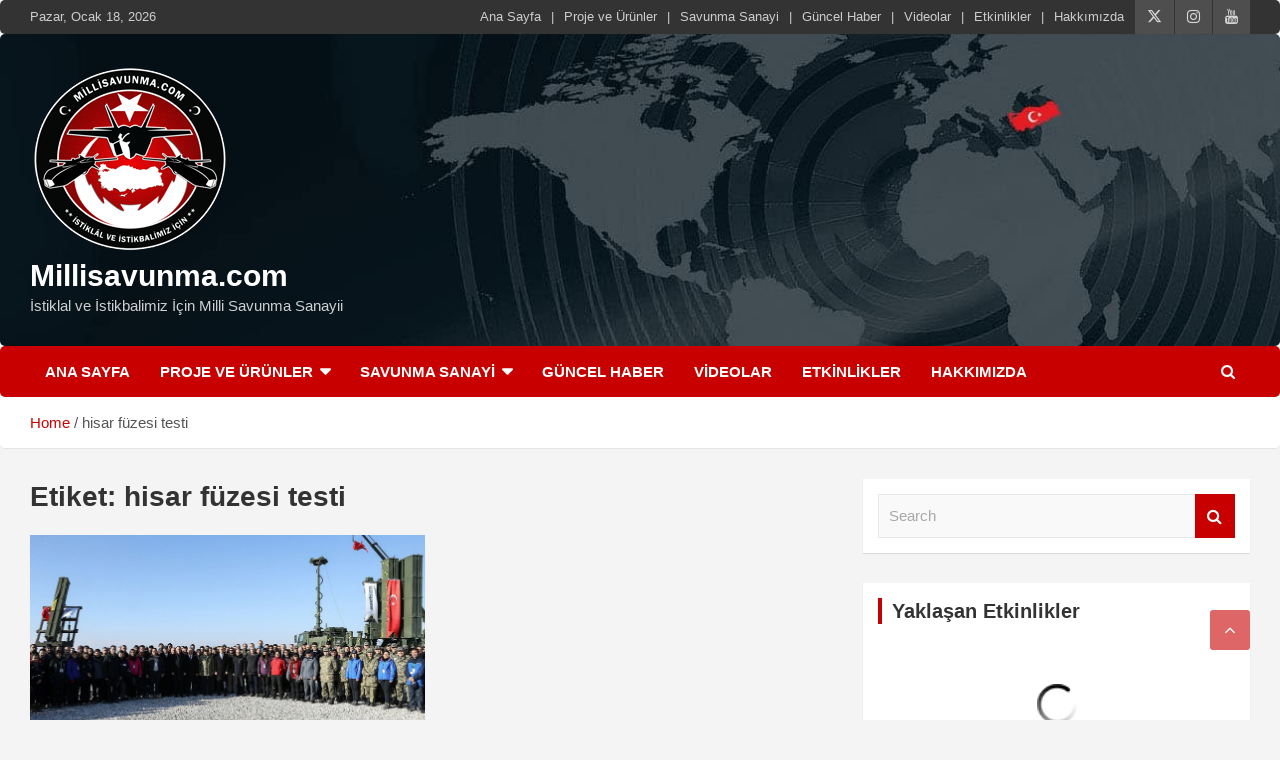

--- FILE ---
content_type: text/html; charset=UTF-8
request_url: https://www.millisavunma.com/tag/hisar-fuzesi-testi/
body_size: 31195
content:
<!doctype html><html  xmlns="http://www.w3.org/1999/xhtml" prefix="" lang="tr"><head><script data-no-optimize="1">var litespeed_docref=sessionStorage.getItem("litespeed_docref");litespeed_docref&&(Object.defineProperty(document,"referrer",{get:function(){return litespeed_docref}}),sessionStorage.removeItem("litespeed_docref"));</script> <meta charset="UTF-8"><meta name="viewport" content="width=device-width, initial-scale=1, shrink-to-fit=no"><link rel="profile" href="https://gmpg.org/xfn/11"><link rel="copyright" type="text/html" title="Millisavunma.com copyright information" href="https://www.millisavunma.com" /><meta name="description" content="Content tagged with hisar füzesi testi." /><meta name="keywords" content="hisar füzesi testi" /><meta property="og:type" content="website" /><meta property="og:site_name" content="Millisavunma.com" /><meta property="og:title" content="hisar füzesi testi" /><meta property="og:url" content="https://www.millisavunma.com/tag/hisar-fuzesi-testi/" /><meta property="og:description" content="Content tagged with hisar füzesi testi." /><meta property="og:locale" content="tr" /><meta property="og:image" content="https://www.millisavunma.com/wp-content/uploads/2020/12/bayraktr.gif" /><meta property="og:image:secure_url" content="https://www.millisavunma.com/wp-content/uploads/2020/12/bayraktr.gif" /><meta property="og:image:width" content="50" /><meta property="og:image:height" content="40" /><meta property="og:image:type" content="image/gif" /><link rel="publisher" type="text/html" title="Millisavunma.com" href="https://www.millisavunma.com/" /><title>hisar füzesi testi &#8211; Millisavunma.com</title><meta name='robots' content='max-image-preview:large' /><link rel='dns-prefetch' href='//fonts.googleapis.com' /><link rel='dns-prefetch' href='//hcaptcha.com' /><link rel="alternate" type="application/rss+xml" title="Millisavunma.com &raquo; akışı" href="https://www.millisavunma.com/feed/" /><link rel="alternate" type="application/rss+xml" title="Millisavunma.com &raquo; yorum akışı" href="https://www.millisavunma.com/comments/feed/" /><link rel="alternate" type="application/rss+xml" title="Millisavunma.com &raquo; hisar füzesi testi etiket akışı" href="https://www.millisavunma.com/tag/hisar-fuzesi-testi/feed/" /><style id='wp-img-auto-sizes-contain-inline-css' type='text/css'>img:is([sizes=auto i],[sizes^="auto," i]){contain-intrinsic-size:3000px 1500px}
/*# sourceURL=wp-img-auto-sizes-contain-inline-css */</style><link data-optimized="2" rel="stylesheet" href="https://www.millisavunma.com/wp-content/litespeed/css/dbed43a3be77237ef78eb4cc3ccfd4e5.css?ver=c2f9a" /><style id='global-styles-inline-css' type='text/css'>:root{--wp--preset--aspect-ratio--square: 1;--wp--preset--aspect-ratio--4-3: 4/3;--wp--preset--aspect-ratio--3-4: 3/4;--wp--preset--aspect-ratio--3-2: 3/2;--wp--preset--aspect-ratio--2-3: 2/3;--wp--preset--aspect-ratio--16-9: 16/9;--wp--preset--aspect-ratio--9-16: 9/16;--wp--preset--color--black: #000000;--wp--preset--color--cyan-bluish-gray: #abb8c3;--wp--preset--color--white: #ffffff;--wp--preset--color--pale-pink: #f78da7;--wp--preset--color--vivid-red: #cf2e2e;--wp--preset--color--luminous-vivid-orange: #ff6900;--wp--preset--color--luminous-vivid-amber: #fcb900;--wp--preset--color--light-green-cyan: #7bdcb5;--wp--preset--color--vivid-green-cyan: #00d084;--wp--preset--color--pale-cyan-blue: #8ed1fc;--wp--preset--color--vivid-cyan-blue: #0693e3;--wp--preset--color--vivid-purple: #9b51e0;--wp--preset--gradient--vivid-cyan-blue-to-vivid-purple: linear-gradient(135deg,rgb(6,147,227) 0%,rgb(155,81,224) 100%);--wp--preset--gradient--light-green-cyan-to-vivid-green-cyan: linear-gradient(135deg,rgb(122,220,180) 0%,rgb(0,208,130) 100%);--wp--preset--gradient--luminous-vivid-amber-to-luminous-vivid-orange: linear-gradient(135deg,rgb(252,185,0) 0%,rgb(255,105,0) 100%);--wp--preset--gradient--luminous-vivid-orange-to-vivid-red: linear-gradient(135deg,rgb(255,105,0) 0%,rgb(207,46,46) 100%);--wp--preset--gradient--very-light-gray-to-cyan-bluish-gray: linear-gradient(135deg,rgb(238,238,238) 0%,rgb(169,184,195) 100%);--wp--preset--gradient--cool-to-warm-spectrum: linear-gradient(135deg,rgb(74,234,220) 0%,rgb(151,120,209) 20%,rgb(207,42,186) 40%,rgb(238,44,130) 60%,rgb(251,105,98) 80%,rgb(254,248,76) 100%);--wp--preset--gradient--blush-light-purple: linear-gradient(135deg,rgb(255,206,236) 0%,rgb(152,150,240) 100%);--wp--preset--gradient--blush-bordeaux: linear-gradient(135deg,rgb(254,205,165) 0%,rgb(254,45,45) 50%,rgb(107,0,62) 100%);--wp--preset--gradient--luminous-dusk: linear-gradient(135deg,rgb(255,203,112) 0%,rgb(199,81,192) 50%,rgb(65,88,208) 100%);--wp--preset--gradient--pale-ocean: linear-gradient(135deg,rgb(255,245,203) 0%,rgb(182,227,212) 50%,rgb(51,167,181) 100%);--wp--preset--gradient--electric-grass: linear-gradient(135deg,rgb(202,248,128) 0%,rgb(113,206,126) 100%);--wp--preset--gradient--midnight: linear-gradient(135deg,rgb(2,3,129) 0%,rgb(40,116,252) 100%);--wp--preset--font-size--small: 13px;--wp--preset--font-size--medium: 20px;--wp--preset--font-size--large: 36px;--wp--preset--font-size--x-large: 42px;--wp--preset--spacing--20: 0.44rem;--wp--preset--spacing--30: 0.67rem;--wp--preset--spacing--40: 1rem;--wp--preset--spacing--50: 1.5rem;--wp--preset--spacing--60: 2.25rem;--wp--preset--spacing--70: 3.38rem;--wp--preset--spacing--80: 5.06rem;--wp--preset--shadow--natural: 6px 6px 9px rgba(0, 0, 0, 0.2);--wp--preset--shadow--deep: 12px 12px 50px rgba(0, 0, 0, 0.4);--wp--preset--shadow--sharp: 6px 6px 0px rgba(0, 0, 0, 0.2);--wp--preset--shadow--outlined: 6px 6px 0px -3px rgb(255, 255, 255), 6px 6px rgb(0, 0, 0);--wp--preset--shadow--crisp: 6px 6px 0px rgb(0, 0, 0);}:where(.is-layout-flex){gap: 0.5em;}:where(.is-layout-grid){gap: 0.5em;}body .is-layout-flex{display: flex;}.is-layout-flex{flex-wrap: wrap;align-items: center;}.is-layout-flex > :is(*, div){margin: 0;}body .is-layout-grid{display: grid;}.is-layout-grid > :is(*, div){margin: 0;}:where(.wp-block-columns.is-layout-flex){gap: 2em;}:where(.wp-block-columns.is-layout-grid){gap: 2em;}:where(.wp-block-post-template.is-layout-flex){gap: 1.25em;}:where(.wp-block-post-template.is-layout-grid){gap: 1.25em;}.has-black-color{color: var(--wp--preset--color--black) !important;}.has-cyan-bluish-gray-color{color: var(--wp--preset--color--cyan-bluish-gray) !important;}.has-white-color{color: var(--wp--preset--color--white) !important;}.has-pale-pink-color{color: var(--wp--preset--color--pale-pink) !important;}.has-vivid-red-color{color: var(--wp--preset--color--vivid-red) !important;}.has-luminous-vivid-orange-color{color: var(--wp--preset--color--luminous-vivid-orange) !important;}.has-luminous-vivid-amber-color{color: var(--wp--preset--color--luminous-vivid-amber) !important;}.has-light-green-cyan-color{color: var(--wp--preset--color--light-green-cyan) !important;}.has-vivid-green-cyan-color{color: var(--wp--preset--color--vivid-green-cyan) !important;}.has-pale-cyan-blue-color{color: var(--wp--preset--color--pale-cyan-blue) !important;}.has-vivid-cyan-blue-color{color: var(--wp--preset--color--vivid-cyan-blue) !important;}.has-vivid-purple-color{color: var(--wp--preset--color--vivid-purple) !important;}.has-black-background-color{background-color: var(--wp--preset--color--black) !important;}.has-cyan-bluish-gray-background-color{background-color: var(--wp--preset--color--cyan-bluish-gray) !important;}.has-white-background-color{background-color: var(--wp--preset--color--white) !important;}.has-pale-pink-background-color{background-color: var(--wp--preset--color--pale-pink) !important;}.has-vivid-red-background-color{background-color: var(--wp--preset--color--vivid-red) !important;}.has-luminous-vivid-orange-background-color{background-color: var(--wp--preset--color--luminous-vivid-orange) !important;}.has-luminous-vivid-amber-background-color{background-color: var(--wp--preset--color--luminous-vivid-amber) !important;}.has-light-green-cyan-background-color{background-color: var(--wp--preset--color--light-green-cyan) !important;}.has-vivid-green-cyan-background-color{background-color: var(--wp--preset--color--vivid-green-cyan) !important;}.has-pale-cyan-blue-background-color{background-color: var(--wp--preset--color--pale-cyan-blue) !important;}.has-vivid-cyan-blue-background-color{background-color: var(--wp--preset--color--vivid-cyan-blue) !important;}.has-vivid-purple-background-color{background-color: var(--wp--preset--color--vivid-purple) !important;}.has-black-border-color{border-color: var(--wp--preset--color--black) !important;}.has-cyan-bluish-gray-border-color{border-color: var(--wp--preset--color--cyan-bluish-gray) !important;}.has-white-border-color{border-color: var(--wp--preset--color--white) !important;}.has-pale-pink-border-color{border-color: var(--wp--preset--color--pale-pink) !important;}.has-vivid-red-border-color{border-color: var(--wp--preset--color--vivid-red) !important;}.has-luminous-vivid-orange-border-color{border-color: var(--wp--preset--color--luminous-vivid-orange) !important;}.has-luminous-vivid-amber-border-color{border-color: var(--wp--preset--color--luminous-vivid-amber) !important;}.has-light-green-cyan-border-color{border-color: var(--wp--preset--color--light-green-cyan) !important;}.has-vivid-green-cyan-border-color{border-color: var(--wp--preset--color--vivid-green-cyan) !important;}.has-pale-cyan-blue-border-color{border-color: var(--wp--preset--color--pale-cyan-blue) !important;}.has-vivid-cyan-blue-border-color{border-color: var(--wp--preset--color--vivid-cyan-blue) !important;}.has-vivid-purple-border-color{border-color: var(--wp--preset--color--vivid-purple) !important;}.has-vivid-cyan-blue-to-vivid-purple-gradient-background{background: var(--wp--preset--gradient--vivid-cyan-blue-to-vivid-purple) !important;}.has-light-green-cyan-to-vivid-green-cyan-gradient-background{background: var(--wp--preset--gradient--light-green-cyan-to-vivid-green-cyan) !important;}.has-luminous-vivid-amber-to-luminous-vivid-orange-gradient-background{background: var(--wp--preset--gradient--luminous-vivid-amber-to-luminous-vivid-orange) !important;}.has-luminous-vivid-orange-to-vivid-red-gradient-background{background: var(--wp--preset--gradient--luminous-vivid-orange-to-vivid-red) !important;}.has-very-light-gray-to-cyan-bluish-gray-gradient-background{background: var(--wp--preset--gradient--very-light-gray-to-cyan-bluish-gray) !important;}.has-cool-to-warm-spectrum-gradient-background{background: var(--wp--preset--gradient--cool-to-warm-spectrum) !important;}.has-blush-light-purple-gradient-background{background: var(--wp--preset--gradient--blush-light-purple) !important;}.has-blush-bordeaux-gradient-background{background: var(--wp--preset--gradient--blush-bordeaux) !important;}.has-luminous-dusk-gradient-background{background: var(--wp--preset--gradient--luminous-dusk) !important;}.has-pale-ocean-gradient-background{background: var(--wp--preset--gradient--pale-ocean) !important;}.has-electric-grass-gradient-background{background: var(--wp--preset--gradient--electric-grass) !important;}.has-midnight-gradient-background{background: var(--wp--preset--gradient--midnight) !important;}.has-small-font-size{font-size: var(--wp--preset--font-size--small) !important;}.has-medium-font-size{font-size: var(--wp--preset--font-size--medium) !important;}.has-large-font-size{font-size: var(--wp--preset--font-size--large) !important;}.has-x-large-font-size{font-size: var(--wp--preset--font-size--x-large) !important;}
/*# sourceURL=global-styles-inline-css */</style><style id='classic-theme-styles-inline-css' type='text/css'>/*! This file is auto-generated */
.wp-block-button__link{color:#fff;background-color:#32373c;border-radius:9999px;box-shadow:none;text-decoration:none;padding:calc(.667em + 2px) calc(1.333em + 2px);font-size:1.125em}.wp-block-file__button{background:#32373c;color:#fff;text-decoration:none}
/*# sourceURL=/wp-includes/css/classic-themes.min.css */</style><style id='wp-image-borders-styles-inline-css' type='text/css'>.wp-image-borders .alignright,
		.wp-image-borders .alignleft,
		.wp-image-borders .aligncenter,
		.wp-image-borders .alignnone,
		.wp-image-borders .size-auto,
		.wp-image-borders .size-full,
		.wp-image-borders .size-large,
		.wp-image-borders .size-medium,
		.wp-image-borders .size-thumbnail,
		.wp-image-borders .alignright img,
		.wp-image-borders .alignleft img,
		.wp-image-borders .aligncenter img,
		.wp-image-borders .alignnone img,
		.wp-image-borders .size-auto img,
		.wp-image-borders .size-full img,
		.wp-image-borders .size-large img,
		.wp-image-borders .size-medium img,
		.wp-image-borders .size-thumbnail img {
	   border-style: solid !important;
	   border-width: 0px !important;
	   border-radius: 8px !important;
	   border-color: #cecece !important;
	   -moz-box-shadow: 0px 0px 0px 0px #ffffff !important;
	   -webkit-box-shadow: 0px 0px 0px 0px #ffffff !important;
	   box-shadow: 0px 0px 0px 0px #ffffff !important;
   }
/*# sourceURL=wp-image-borders-styles-inline-css */</style> <script id="cookie-law-info-js-extra" type="litespeed/javascript">var _ckyConfig={"_ipData":[],"_assetsURL":"https://www.millisavunma.com/wp-content/plugins/cookie-law-info/lite/frontend/images/","_publicURL":"https://www.millisavunma.com","_expiry":"365","_categories":[{"name":"Gereklilik","slug":"necessary","isNecessary":!0,"ccpaDoNotSell":!0,"cookies":[],"active":!0,"defaultConsent":{"gdpr":!0,"ccpa":!0}},{"name":"\u0130\u015flevsellik","slug":"functional","isNecessary":!1,"ccpaDoNotSell":!0,"cookies":[],"active":!0,"defaultConsent":{"gdpr":!1,"ccpa":!1}},{"name":"Analiz","slug":"analytics","isNecessary":!1,"ccpaDoNotSell":!0,"cookies":[],"active":!0,"defaultConsent":{"gdpr":!1,"ccpa":!1}},{"name":"Performans","slug":"performance","isNecessary":!1,"ccpaDoNotSell":!0,"cookies":[],"active":!0,"defaultConsent":{"gdpr":!1,"ccpa":!1}},{"name":"Reklam","slug":"advertisement","isNecessary":!1,"ccpaDoNotSell":!0,"cookies":[],"active":!0,"defaultConsent":{"gdpr":!1,"ccpa":!1}}],"_activeLaw":"gdpr","_rootDomain":"","_block":"1","_showBanner":"1","_bannerConfig":{"settings":{"type":"box","preferenceCenterType":"popup","position":"bottom-right","applicableLaw":"gdpr"},"behaviours":{"reloadBannerOnAccept":!1,"loadAnalyticsByDefault":!1,"animations":{"onLoad":"animate","onHide":"sticky"}},"config":{"revisitConsent":{"status":!0,"tag":"revisit-consent","position":"bottom-left","meta":{"url":"#"},"styles":{"background-color":"#0056a7"},"elements":{"title":{"type":"text","tag":"revisit-consent-title","status":!0,"styles":{"color":"#0056a7"}}}},"preferenceCenter":{"toggle":{"status":!0,"tag":"detail-category-toggle","type":"toggle","states":{"active":{"styles":{"background-color":"#1863DC"}},"inactive":{"styles":{"background-color":"#D0D5D2"}}}}},"categoryPreview":{"status":!1,"toggle":{"status":!0,"tag":"detail-category-preview-toggle","type":"toggle","states":{"active":{"styles":{"background-color":"#1863DC"}},"inactive":{"styles":{"background-color":"#D0D5D2"}}}}},"videoPlaceholder":{"status":!0,"styles":{"background-color":"#000000","border-color":"#000000","color":"#ffffff"}},"readMore":{"status":!0,"tag":"readmore-button","type":"link","meta":{"noFollow":!0,"newTab":!0},"styles":{"color":"#1863dc","background-color":"transparent","border-color":"transparent"}},"showMore":{"status":!0,"tag":"show-desc-button","type":"button","styles":{"color":"#1863DC"}},"showLess":{"status":!0,"tag":"hide-desc-button","type":"button","styles":{"color":"#1863DC"}},"alwaysActive":{"status":!0,"tag":"always-active","styles":{"color":"#008000"}},"manualLinks":{"status":!0,"tag":"manual-links","type":"link","styles":{"color":"#1863DC"}},"auditTable":{"status":!0},"optOption":{"status":!0,"toggle":{"status":!0,"tag":"optout-option-toggle","type":"toggle","states":{"active":{"styles":{"background-color":"#1863dc"}},"inactive":{"styles":{"background-color":"#FFFFFF"}}}}}}},"_version":"3.3.9.1","_logConsent":"1","_tags":[{"tag":"accept-button","styles":{"color":"#FFFFFF","background-color":"#058C10","border-color":"#04842C"}},{"tag":"reject-button","styles":{"color":"#1863dc","background-color":"transparent","border-color":"#1863DC"}},{"tag":"settings-button","styles":{"color":"#C70000","background-color":"transparent","border-color":"#C70000"}},{"tag":"readmore-button","styles":{"color":"#1863dc","background-color":"transparent","border-color":"transparent"}},{"tag":"donotsell-button","styles":{"color":"#1863dc","background-color":"transparent","border-color":"transparent"}},{"tag":"show-desc-button","styles":{"color":"#1863DC"}},{"tag":"hide-desc-button","styles":{"color":"#1863DC"}},{"tag":"cky-always-active","styles":[]},{"tag":"cky-link","styles":[]},{"tag":"accept-button","styles":{"color":"#FFFFFF","background-color":"#058C10","border-color":"#04842C"}},{"tag":"revisit-consent","styles":{"background-color":"#0056a7"}}],"_shortCodes":[{"key":"cky_readmore","content":"\u003Ca href=\"https://www.millisavunma.com/gizlilik-politikasi/\" class=\"cky-policy\" aria-label=\"\u00c7erez Politikam\u0131z\" target=\"_blank\" rel=\"noopener\" data-cky-tag=\"readmore-button\"\u003E\u00c7erez Politikam\u0131z\u003C/a\u003E","tag":"readmore-button","status":!0,"attributes":{"rel":"nofollow","target":"_blank"}},{"key":"cky_show_desc","content":"\u003Cbutton class=\"cky-show-desc-btn\" data-cky-tag=\"show-desc-button\" aria-label=\"Daha Fazlas\u0131n\u0131 G\u00f6ster\"\u003EDaha Fazlas\u0131n\u0131 G\u00f6ster\u003C/button\u003E","tag":"show-desc-button","status":!0,"attributes":[]},{"key":"cky_hide_desc","content":"\u003Cbutton class=\"cky-show-desc-btn\" data-cky-tag=\"hide-desc-button\" aria-label=\"Daha Az\u0131n\u0131 G\u00f6ster\"\u003EDaha Az\u0131n\u0131 G\u00f6ster\u003C/button\u003E","tag":"hide-desc-button","status":!0,"attributes":[]},{"key":"cky_optout_show_desc","content":"[cky_optout_show_desc]","tag":"optout-show-desc-button","status":!0,"attributes":[]},{"key":"cky_optout_hide_desc","content":"[cky_optout_hide_desc]","tag":"optout-hide-desc-button","status":!0,"attributes":[]},{"key":"cky_category_toggle_label","content":"[cky_{{status}}_category_label] [cky_preference_{{category_slug}}_title]","tag":"","status":!0,"attributes":[]},{"key":"cky_enable_category_label","content":"Enable","tag":"","status":!0,"attributes":[]},{"key":"cky_disable_category_label","content":"Disable","tag":"","status":!0,"attributes":[]},{"key":"cky_video_placeholder","content":"\u003Cdiv class=\"video-placeholder-normal\" data-cky-tag=\"video-placeholder\" id=\"[UNIQUEID]\"\u003E\u003Cp class=\"video-placeholder-text-normal\" data-cky-tag=\"placeholder-title\"\u003EBu i\u00e7eri\u011fe eri\u015fmek i\u00e7in l\u00fctfen \u00e7erezleri kabul edin.\u003C/p\u003E\u003C/div\u003E","tag":"","status":!0,"attributes":[]},{"key":"cky_enable_optout_label","content":"Enable","tag":"","status":!0,"attributes":[]},{"key":"cky_disable_optout_label","content":"Disable","tag":"","status":!0,"attributes":[]},{"key":"cky_optout_toggle_label","content":"[cky_{{status}}_optout_label] [cky_optout_option_title]","tag":"","status":!0,"attributes":[]},{"key":"cky_optout_option_title","content":"Do Not Sell or Share My Personal Information","tag":"","status":!0,"attributes":[]},{"key":"cky_optout_close_label","content":"Close","tag":"","status":!0,"attributes":[]},{"key":"cky_preference_close_label","content":"Close","tag":"","status":!0,"attributes":[]}],"_rtl":"","_language":"tr","_providersToBlock":[]};var _ckyStyles={"css":".cky-overlay{background: #000000; opacity: 0.4; position: fixed; top: 0; left: 0; width: 100%; height: 100%; z-index: 99999999;}.cky-hide{display: none;}.cky-btn-revisit-wrapper{display: flex; align-items: center; justify-content: center; background: #0056a7; width: 45px; height: 45px; border-radius: 50%; position: fixed; z-index: 999999; cursor: pointer;}.cky-revisit-bottom-left{bottom: 15px; left: 15px;}.cky-revisit-bottom-right{bottom: 15px; right: 15px;}.cky-btn-revisit-wrapper .cky-btn-revisit{display: flex; align-items: center; justify-content: center; background: none; border: none; cursor: pointer; position: relative; margin: 0; padding: 0;}.cky-btn-revisit-wrapper .cky-btn-revisit img{max-width: fit-content; margin: 0; height: 30px; width: 30px;}.cky-revisit-bottom-left:hover::before{content: attr(data-tooltip); position: absolute; background: #4e4b66; color: #ffffff; left: calc(100% + 7px); font-size: 12px; line-height: 16px; width: max-content; padding: 4px 8px; border-radius: 4px;}.cky-revisit-bottom-left:hover::after{position: absolute; content: \"\"; border: 5px solid transparent; left: calc(100% + 2px); border-left-width: 0; border-right-color: #4e4b66;}.cky-revisit-bottom-right:hover::before{content: attr(data-tooltip); position: absolute; background: #4e4b66; color: #ffffff; right: calc(100% + 7px); font-size: 12px; line-height: 16px; width: max-content; padding: 4px 8px; border-radius: 4px;}.cky-revisit-bottom-right:hover::after{position: absolute; content: \"\"; border: 5px solid transparent; right: calc(100% + 2px); border-right-width: 0; border-left-color: #4e4b66;}.cky-revisit-hide{display: none;}.cky-consent-container{position: fixed; width: 440px; box-sizing: border-box; z-index: 9999999; border-radius: 6px;}.cky-consent-container .cky-consent-bar{background: #ffffff; border: 1px solid; padding: 20px 26px; box-shadow: 0 -1px 10px 0 #acabab4d; border-radius: 6px;}.cky-box-bottom-left{bottom: 40px; left: 40px;}.cky-box-bottom-right{bottom: 40px; right: 40px;}.cky-box-top-left{top: 40px; left: 40px;}.cky-box-top-right{top: 40px; right: 40px;}.cky-custom-brand-logo-wrapper .cky-custom-brand-logo{width: 100px; height: auto; margin: 0 0 12px 0;}.cky-notice .cky-title{color: #212121; font-weight: 700; font-size: 18px; line-height: 24px; margin: 0 0 12px 0;}.cky-notice-des *,.cky-preference-content-wrapper *,.cky-accordion-header-des *,.cky-gpc-wrapper .cky-gpc-desc *{font-size: 14px;}.cky-notice-des{color: #212121; font-size: 14px; line-height: 24px; font-weight: 400;}.cky-notice-des img{height: 25px; width: 25px;}.cky-consent-bar .cky-notice-des p,.cky-gpc-wrapper .cky-gpc-desc p,.cky-preference-body-wrapper .cky-preference-content-wrapper p,.cky-accordion-header-wrapper .cky-accordion-header-des p,.cky-cookie-des-table li div:last-child p{color: inherit; margin-top: 0; overflow-wrap: break-word;}.cky-notice-des P:last-child,.cky-preference-content-wrapper p:last-child,.cky-cookie-des-table li div:last-child p:last-child,.cky-gpc-wrapper .cky-gpc-desc p:last-child{margin-bottom: 0;}.cky-notice-des a.cky-policy,.cky-notice-des button.cky-policy{font-size: 14px; color: #1863dc; white-space: nowrap; cursor: pointer; background: transparent; border: 1px solid; text-decoration: underline;}.cky-notice-des button.cky-policy{padding: 0;}.cky-notice-des a.cky-policy:focus-visible,.cky-notice-des button.cky-policy:focus-visible,.cky-preference-content-wrapper .cky-show-desc-btn:focus-visible,.cky-accordion-header .cky-accordion-btn:focus-visible,.cky-preference-header .cky-btn-close:focus-visible,.cky-switch input[type=\"checkbox\"]:focus-visible,.cky-footer-wrapper a:focus-visible,.cky-btn:focus-visible{outline: 2px solid #1863dc; outline-offset: 2px;}.cky-btn:focus:not(:focus-visible),.cky-accordion-header .cky-accordion-btn:focus:not(:focus-visible),.cky-preference-content-wrapper .cky-show-desc-btn:focus:not(:focus-visible),.cky-btn-revisit-wrapper .cky-btn-revisit:focus:not(:focus-visible),.cky-preference-header .cky-btn-close:focus:not(:focus-visible),.cky-consent-bar .cky-banner-btn-close:focus:not(:focus-visible){outline: 0;}button.cky-show-desc-btn:not(:hover):not(:active){color: #1863dc; background: transparent;}button.cky-accordion-btn:not(:hover):not(:active),button.cky-banner-btn-close:not(:hover):not(:active),button.cky-btn-revisit:not(:hover):not(:active),button.cky-btn-close:not(:hover):not(:active){background: transparent;}.cky-consent-bar button:hover,.cky-modal.cky-modal-open button:hover,.cky-consent-bar button:focus,.cky-modal.cky-modal-open button:focus{text-decoration: none;}.cky-notice-btn-wrapper{display: flex; justify-content: flex-start; align-items: center; flex-wrap: wrap; margin-top: 16px;}.cky-notice-btn-wrapper .cky-btn{text-shadow: none; box-shadow: none;}.cky-btn{flex: auto; max-width: 100%; font-size: 14px; font-family: inherit; line-height: 24px; padding: 8px; font-weight: 500; margin: 0 8px 0 0; border-radius: 2px; cursor: pointer; text-align: center; text-transform: none; min-height: 0;}.cky-btn:hover{opacity: 0.8;}.cky-btn-customize{color: #1863dc; background: transparent; border: 2px solid #1863dc;}.cky-btn-reject{color: #1863dc; background: transparent; border: 2px solid #1863dc;}.cky-btn-accept{background: #1863dc; color: #ffffff; border: 2px solid #1863dc;}.cky-btn:last-child{margin-right: 0;}@media (max-width: 576px){.cky-box-bottom-left{bottom: 0; left: 0;}.cky-box-bottom-right{bottom: 0; right: 0;}.cky-box-top-left{top: 0; left: 0;}.cky-box-top-right{top: 0; right: 0;}}@media (max-width: 440px){.cky-box-bottom-left, .cky-box-bottom-right, .cky-box-top-left, .cky-box-top-right{width: 100%; max-width: 100%;}.cky-consent-container .cky-consent-bar{padding: 20px 0;}.cky-custom-brand-logo-wrapper, .cky-notice .cky-title, .cky-notice-des, .cky-notice-btn-wrapper{padding: 0 24px;}.cky-notice-des{max-height: 40vh; overflow-y: scroll;}.cky-notice-btn-wrapper{flex-direction: column; margin-top: 0;}.cky-btn{width: 100%; margin: 10px 0 0 0;}.cky-notice-btn-wrapper .cky-btn-customize{order: 2;}.cky-notice-btn-wrapper .cky-btn-reject{order: 3;}.cky-notice-btn-wrapper .cky-btn-accept{order: 1; margin-top: 16px;}}@media (max-width: 352px){.cky-notice .cky-title{font-size: 16px;}.cky-notice-des *{font-size: 12px;}.cky-notice-des, .cky-btn{font-size: 12px;}}.cky-modal.cky-modal-open{display: flex; visibility: visible; -webkit-transform: translate(-50%, -50%); -moz-transform: translate(-50%, -50%); -ms-transform: translate(-50%, -50%); -o-transform: translate(-50%, -50%); transform: translate(-50%, -50%); top: 50%; left: 50%; transition: all 1s ease;}.cky-modal{box-shadow: 0 32px 68px rgba(0, 0, 0, 0.3); margin: 0 auto; position: fixed; max-width: 100%; background: #ffffff; top: 50%; box-sizing: border-box; border-radius: 6px; z-index: 999999999; color: #212121; -webkit-transform: translate(-50%, 100%); -moz-transform: translate(-50%, 100%); -ms-transform: translate(-50%, 100%); -o-transform: translate(-50%, 100%); transform: translate(-50%, 100%); visibility: hidden; transition: all 0s ease;}.cky-preference-center{max-height: 79vh; overflow: hidden; width: 845px; overflow: hidden; flex: 1 1 0; display: flex; flex-direction: column; border-radius: 6px;}.cky-preference-header{display: flex; align-items: center; justify-content: space-between; padding: 22px 24px; border-bottom: 1px solid;}.cky-preference-header .cky-preference-title{font-size: 18px; font-weight: 700; line-height: 24px;}.cky-preference-header .cky-btn-close{margin: 0; cursor: pointer; vertical-align: middle; padding: 0; background: none; border: none; width: auto; height: auto; min-height: 0; line-height: 0; text-shadow: none; box-shadow: none;}.cky-preference-header .cky-btn-close img{margin: 0; height: 10px; width: 10px;}.cky-preference-body-wrapper{padding: 0 24px; flex: 1; overflow: auto; box-sizing: border-box;}.cky-preference-content-wrapper,.cky-gpc-wrapper .cky-gpc-desc{font-size: 14px; line-height: 24px; font-weight: 400; padding: 12px 0;}.cky-preference-content-wrapper{border-bottom: 1px solid;}.cky-preference-content-wrapper img{height: 25px; width: 25px;}.cky-preference-content-wrapper .cky-show-desc-btn{font-size: 14px; font-family: inherit; color: #1863dc; text-decoration: none; line-height: 24px; padding: 0; margin: 0; white-space: nowrap; cursor: pointer; background: transparent; border-color: transparent; text-transform: none; min-height: 0; text-shadow: none; box-shadow: none;}.cky-accordion-wrapper{margin-bottom: 10px;}.cky-accordion{border-bottom: 1px solid;}.cky-accordion:last-child{border-bottom: none;}.cky-accordion .cky-accordion-item{display: flex; margin-top: 10px;}.cky-accordion .cky-accordion-body{display: none;}.cky-accordion.cky-accordion-active .cky-accordion-body{display: block; padding: 0 22px; margin-bottom: 16px;}.cky-accordion-header-wrapper{cursor: pointer; width: 100%;}.cky-accordion-item .cky-accordion-header{display: flex; justify-content: space-between; align-items: center;}.cky-accordion-header .cky-accordion-btn{font-size: 16px; font-family: inherit; color: #212121; line-height: 24px; background: none; border: none; font-weight: 700; padding: 0; margin: 0; cursor: pointer; text-transform: none; min-height: 0; text-shadow: none; box-shadow: none;}.cky-accordion-header .cky-always-active{color: #008000; font-weight: 600; line-height: 24px; font-size: 14px;}.cky-accordion-header-des{font-size: 14px; line-height: 24px; margin: 10px 0 16px 0;}.cky-accordion-chevron{margin-right: 22px; position: relative; cursor: pointer;}.cky-accordion-chevron-hide{display: none;}.cky-accordion .cky-accordion-chevron i::before{content: \"\"; position: absolute; border-right: 1.4px solid; border-bottom: 1.4px solid; border-color: inherit; height: 6px; width: 6px; -webkit-transform: rotate(-45deg); -moz-transform: rotate(-45deg); -ms-transform: rotate(-45deg); -o-transform: rotate(-45deg); transform: rotate(-45deg); transition: all 0.2s ease-in-out; top: 8px;}.cky-accordion.cky-accordion-active .cky-accordion-chevron i::before{-webkit-transform: rotate(45deg); -moz-transform: rotate(45deg); -ms-transform: rotate(45deg); -o-transform: rotate(45deg); transform: rotate(45deg);}.cky-audit-table{background: #f4f4f4; border-radius: 6px;}.cky-audit-table .cky-empty-cookies-text{color: inherit; font-size: 12px; line-height: 24px; margin: 0; padding: 10px;}.cky-audit-table .cky-cookie-des-table{font-size: 12px; line-height: 24px; font-weight: normal; padding: 15px 10px; border-bottom: 1px solid; border-bottom-color: inherit; margin: 0;}.cky-audit-table .cky-cookie-des-table:last-child{border-bottom: none;}.cky-audit-table .cky-cookie-des-table li{list-style-type: none; display: flex; padding: 3px 0;}.cky-audit-table .cky-cookie-des-table li:first-child{padding-top: 0;}.cky-cookie-des-table li div:first-child{width: 100px; font-weight: 600; word-break: break-word; word-wrap: break-word;}.cky-cookie-des-table li div:last-child{flex: 1; word-break: break-word; word-wrap: break-word; margin-left: 8px;}.cky-footer-shadow{display: block; width: 100%; height: 40px; background: linear-gradient(180deg, rgba(255, 255, 255, 0) 0%, #ffffff 100%); position: absolute; bottom: calc(100% - 1px);}.cky-footer-wrapper{position: relative;}.cky-prefrence-btn-wrapper{display: flex; flex-wrap: wrap; align-items: center; justify-content: center; padding: 22px 24px; border-top: 1px solid;}.cky-prefrence-btn-wrapper .cky-btn{flex: auto; max-width: 100%; text-shadow: none; box-shadow: none;}.cky-btn-preferences{color: #1863dc; background: transparent; border: 2px solid #1863dc;}.cky-preference-header,.cky-preference-body-wrapper,.cky-preference-content-wrapper,.cky-accordion-wrapper,.cky-accordion,.cky-accordion-wrapper,.cky-footer-wrapper,.cky-prefrence-btn-wrapper{border-color: inherit;}@media (max-width: 845px){.cky-modal{max-width: calc(100% - 16px);}}@media (max-width: 576px){.cky-modal{max-width: 100%;}.cky-preference-center{max-height: 100vh;}.cky-prefrence-btn-wrapper{flex-direction: column;}.cky-accordion.cky-accordion-active .cky-accordion-body{padding-right: 0;}.cky-prefrence-btn-wrapper .cky-btn{width: 100%; margin: 10px 0 0 0;}.cky-prefrence-btn-wrapper .cky-btn-reject{order: 3;}.cky-prefrence-btn-wrapper .cky-btn-accept{order: 1; margin-top: 0;}.cky-prefrence-btn-wrapper .cky-btn-preferences{order: 2;}}@media (max-width: 425px){.cky-accordion-chevron{margin-right: 15px;}.cky-notice-btn-wrapper{margin-top: 0;}.cky-accordion.cky-accordion-active .cky-accordion-body{padding: 0 15px;}}@media (max-width: 352px){.cky-preference-header .cky-preference-title{font-size: 16px;}.cky-preference-header{padding: 16px 24px;}.cky-preference-content-wrapper *, .cky-accordion-header-des *{font-size: 12px;}.cky-preference-content-wrapper, .cky-preference-content-wrapper .cky-show-more, .cky-accordion-header .cky-always-active, .cky-accordion-header-des, .cky-preference-content-wrapper .cky-show-desc-btn, .cky-notice-des a.cky-policy{font-size: 12px;}.cky-accordion-header .cky-accordion-btn{font-size: 14px;}}.cky-switch{display: flex;}.cky-switch input[type=\"checkbox\"]{position: relative; width: 44px; height: 24px; margin: 0; background: #d0d5d2; -webkit-appearance: none; border-radius: 50px; cursor: pointer; outline: 0; border: none; top: 0;}.cky-switch input[type=\"checkbox\"]:checked{background: #1863dc;}.cky-switch input[type=\"checkbox\"]:before{position: absolute; content: \"\"; height: 20px; width: 20px; left: 2px; bottom: 2px; border-radius: 50%; background-color: white; -webkit-transition: 0.4s; transition: 0.4s; margin: 0;}.cky-switch input[type=\"checkbox\"]:after{display: none;}.cky-switch input[type=\"checkbox\"]:checked:before{-webkit-transform: translateX(20px); -ms-transform: translateX(20px); transform: translateX(20px);}@media (max-width: 425px){.cky-switch input[type=\"checkbox\"]{width: 38px; height: 21px;}.cky-switch input[type=\"checkbox\"]:before{height: 17px; width: 17px;}.cky-switch input[type=\"checkbox\"]:checked:before{-webkit-transform: translateX(17px); -ms-transform: translateX(17px); transform: translateX(17px);}}.cky-consent-bar .cky-banner-btn-close{position: absolute; right: 9px; top: 5px; background: none; border: none; cursor: pointer; padding: 0; margin: 0; min-height: 0; line-height: 0; height: auto; width: auto; text-shadow: none; box-shadow: none;}.cky-consent-bar .cky-banner-btn-close img{height: 9px; width: 9px; margin: 0;}.cky-notice-group{font-size: 14px; line-height: 24px; font-weight: 400; color: #212121;}.cky-notice-btn-wrapper .cky-btn-do-not-sell{font-size: 14px; line-height: 24px; padding: 6px 0; margin: 0; font-weight: 500; background: none; border-radius: 2px; border: none; cursor: pointer; text-align: left; color: #1863dc; background: transparent; border-color: transparent; box-shadow: none; text-shadow: none;}.cky-consent-bar .cky-banner-btn-close:focus-visible,.cky-notice-btn-wrapper .cky-btn-do-not-sell:focus-visible,.cky-opt-out-btn-wrapper .cky-btn:focus-visible,.cky-opt-out-checkbox-wrapper input[type=\"checkbox\"].cky-opt-out-checkbox:focus-visible{outline: 2px solid #1863dc; outline-offset: 2px;}@media (max-width: 440px){.cky-consent-container{width: 100%;}}@media (max-width: 352px){.cky-notice-des a.cky-policy, .cky-notice-btn-wrapper .cky-btn-do-not-sell{font-size: 12px;}}.cky-opt-out-wrapper{padding: 12px 0;}.cky-opt-out-wrapper .cky-opt-out-checkbox-wrapper{display: flex; align-items: center;}.cky-opt-out-checkbox-wrapper .cky-opt-out-checkbox-label{font-size: 16px; font-weight: 700; line-height: 24px; margin: 0 0 0 12px; cursor: pointer;}.cky-opt-out-checkbox-wrapper input[type=\"checkbox\"].cky-opt-out-checkbox{background-color: #ffffff; border: 1px solid black; width: 20px; height: 18.5px; margin: 0; -webkit-appearance: none; position: relative; display: flex; align-items: center; justify-content: center; border-radius: 2px; cursor: pointer;}.cky-opt-out-checkbox-wrapper input[type=\"checkbox\"].cky-opt-out-checkbox:checked{background-color: #1863dc; border: none;}.cky-opt-out-checkbox-wrapper input[type=\"checkbox\"].cky-opt-out-checkbox:checked::after{left: 6px; bottom: 4px; width: 7px; height: 13px; border: solid #ffffff; border-width: 0 3px 3px 0; border-radius: 2px; -webkit-transform: rotate(45deg); -ms-transform: rotate(45deg); transform: rotate(45deg); content: \"\"; position: absolute; box-sizing: border-box;}.cky-opt-out-checkbox-wrapper.cky-disabled .cky-opt-out-checkbox-label,.cky-opt-out-checkbox-wrapper.cky-disabled input[type=\"checkbox\"].cky-opt-out-checkbox{cursor: no-drop;}.cky-gpc-wrapper{margin: 0 0 0 32px;}.cky-footer-wrapper .cky-opt-out-btn-wrapper{display: flex; flex-wrap: wrap; align-items: center; justify-content: center; padding: 22px 24px;}.cky-opt-out-btn-wrapper .cky-btn{flex: auto; max-width: 100%; text-shadow: none; box-shadow: none;}.cky-opt-out-btn-wrapper .cky-btn-cancel{border: 1px solid #dedfe0; background: transparent; color: #858585;}.cky-opt-out-btn-wrapper .cky-btn-confirm{background: #1863dc; color: #ffffff; border: 1px solid #1863dc;}@media (max-width: 352px){.cky-opt-out-checkbox-wrapper .cky-opt-out-checkbox-label{font-size: 14px;}.cky-gpc-wrapper .cky-gpc-desc, .cky-gpc-wrapper .cky-gpc-desc *{font-size: 12px;}.cky-opt-out-checkbox-wrapper input[type=\"checkbox\"].cky-opt-out-checkbox{width: 16px; height: 16px;}.cky-opt-out-checkbox-wrapper input[type=\"checkbox\"].cky-opt-out-checkbox:checked::after{left: 5px; bottom: 4px; width: 3px; height: 9px;}.cky-gpc-wrapper{margin: 0 0 0 28px;}}.video-placeholder-youtube{background-size: 100% 100%; background-position: center; background-repeat: no-repeat; background-color: #b2b0b059; position: relative; display: flex; align-items: center; justify-content: center; max-width: 100%;}.video-placeholder-text-youtube{text-align: center; align-items: center; padding: 10px 16px; background-color: #000000cc; color: #ffffff; border: 1px solid; border-radius: 2px; cursor: pointer;}.video-placeholder-normal{background-image: url(\"/wp-content/plugins/cookie-law-info/lite/frontend/images/placeholder.svg\"); background-size: 80px; background-position: center; background-repeat: no-repeat; background-color: #b2b0b059; position: relative; display: flex; align-items: flex-end; justify-content: center; max-width: 100%;}.video-placeholder-text-normal{align-items: center; padding: 10px 16px; text-align: center; border: 1px solid; border-radius: 2px; cursor: pointer;}.cky-rtl{direction: rtl; text-align: right;}.cky-rtl .cky-banner-btn-close{left: 9px; right: auto;}.cky-rtl .cky-notice-btn-wrapper .cky-btn:last-child{margin-right: 8px;}.cky-rtl .cky-notice-btn-wrapper .cky-btn:first-child{margin-right: 0;}.cky-rtl .cky-notice-btn-wrapper{margin-left: 0; margin-right: 15px;}.cky-rtl .cky-prefrence-btn-wrapper .cky-btn{margin-right: 8px;}.cky-rtl .cky-prefrence-btn-wrapper .cky-btn:first-child{margin-right: 0;}.cky-rtl .cky-accordion .cky-accordion-chevron i::before{border: none; border-left: 1.4px solid; border-top: 1.4px solid; left: 12px;}.cky-rtl .cky-accordion.cky-accordion-active .cky-accordion-chevron i::before{-webkit-transform: rotate(-135deg); -moz-transform: rotate(-135deg); -ms-transform: rotate(-135deg); -o-transform: rotate(-135deg); transform: rotate(-135deg);}@media (max-width: 768px){.cky-rtl .cky-notice-btn-wrapper{margin-right: 0;}}@media (max-width: 576px){.cky-rtl .cky-notice-btn-wrapper .cky-btn:last-child{margin-right: 0;}.cky-rtl .cky-prefrence-btn-wrapper .cky-btn{margin-right: 0;}.cky-rtl .cky-accordion.cky-accordion-active .cky-accordion-body{padding: 0 22px 0 0;}}@media (max-width: 425px){.cky-rtl .cky-accordion.cky-accordion-active .cky-accordion-body{padding: 0 15px 0 0;}}.cky-rtl .cky-opt-out-btn-wrapper .cky-btn{margin-right: 12px;}.cky-rtl .cky-opt-out-btn-wrapper .cky-btn:first-child{margin-right: 0;}.cky-rtl .cky-opt-out-checkbox-wrapper .cky-opt-out-checkbox-label{margin: 0 12px 0 0;}"}</script> <script type="litespeed/javascript" data-src="https://www.millisavunma.com/wp-includes/js/jquery/jquery.min.js" id="jquery-core-js"></script> <link rel="https://api.w.org/" href="https://www.millisavunma.com/wp-json/" /><link rel="alternate" title="JSON" type="application/json" href="https://www.millisavunma.com/wp-json/wp/v2/tags/1690" /><style id="cky-style-inline">[data-cky-tag]{visibility:hidden;}</style><style>.h-captcha{position:relative;display:block;margin-bottom:2rem;padding:0;clear:both}.h-captcha[data-size="normal"]{width:302px;height:76px}.h-captcha[data-size="compact"]{width:158px;height:138px}.h-captcha[data-size="invisible"]{display:none}.h-captcha iframe{z-index:1}.h-captcha::before{content:"";display:block;position:absolute;top:0;left:0;background:url(https://www.millisavunma.com/wp-content/plugins/hcaptcha-for-forms-and-more/assets/images/hcaptcha-div-logo.svg) no-repeat;border:1px solid #fff0;border-radius:4px;box-sizing:border-box}.h-captcha::after{content:"The hCaptcha loading is delayed until user interaction.";font-family:-apple-system,system-ui,BlinkMacSystemFont,"Segoe UI",Roboto,Oxygen,Ubuntu,"Helvetica Neue",Arial,sans-serif;font-size:10px;font-weight:500;position:absolute;top:0;bottom:0;left:0;right:0;box-sizing:border-box;color:#bf1722;opacity:0}.h-captcha:not(:has(iframe))::after{animation:hcap-msg-fade-in .3s ease forwards;animation-delay:2s}.h-captcha:has(iframe)::after{animation:none;opacity:0}@keyframes hcap-msg-fade-in{to{opacity:1}}.h-captcha[data-size="normal"]::before{width:302px;height:76px;background-position:93.8% 28%}.h-captcha[data-size="normal"]::after{width:302px;height:76px;display:flex;flex-wrap:wrap;align-content:center;line-height:normal;padding:0 75px 0 10px}.h-captcha[data-size="compact"]::before{width:158px;height:138px;background-position:49.9% 78.8%}.h-captcha[data-size="compact"]::after{width:158px;height:138px;text-align:center;line-height:normal;padding:24px 10px 10px 10px}.h-captcha[data-theme="light"]::before,body.is-light-theme .h-captcha[data-theme="auto"]::before,.h-captcha[data-theme="auto"]::before{background-color:#fafafa;border:1px solid #e0e0e0}.h-captcha[data-theme="dark"]::before,body.is-dark-theme .h-captcha[data-theme="auto"]::before,html.wp-dark-mode-active .h-captcha[data-theme="auto"]::before,html.drdt-dark-mode .h-captcha[data-theme="auto"]::before{background-image:url(https://www.millisavunma.com/wp-content/plugins/hcaptcha-for-forms-and-more/assets/images/hcaptcha-div-logo-white.svg);background-repeat:no-repeat;background-color:#333;border:1px solid #f5f5f5}@media (prefers-color-scheme:dark){.h-captcha[data-theme="auto"]::before{background-image:url(https://www.millisavunma.com/wp-content/plugins/hcaptcha-for-forms-and-more/assets/images/hcaptcha-div-logo-white.svg);background-repeat:no-repeat;background-color:#333;border:1px solid #f5f5f5}}.h-captcha[data-theme="custom"]::before{background-color:initial}.h-captcha[data-size="invisible"]::before,.h-captcha[data-size="invisible"]::after{display:none}.h-captcha iframe{position:relative}div[style*="z-index: 2147483647"] div[style*="border-width: 11px"][style*="position: absolute"][style*="pointer-events: none"]{border-style:none}</style><style type="text/css">.recentcomments a{display:inline !important;padding:0 !important;margin:0 !important;}</style><link rel="icon" href="https://www.millisavunma.com/wp-content/uploads/2020/12/bayraktr.gif" sizes="32x32" /><link rel="icon" href="https://www.millisavunma.com/wp-content/uploads/2020/12/bayraktr.gif" sizes="192x192" /><link rel="apple-touch-icon" href="https://www.millisavunma.com/wp-content/uploads/2020/12/bayraktr.gif" /><meta name="msapplication-TileImage" content="https://www.millisavunma.com/wp-content/uploads/2020/12/bayraktr.gif" /><style type="text/css" id="wp-custom-css">div {
   border-radius:5px
}</style> <script type="litespeed/javascript" data-src="https://www.googletagmanager.com/gtag/js?id=UA-176087268-1"></script> <script type="litespeed/javascript">window.dataLayer=window.dataLayer||[];function gtag(){dataLayer.push(arguments)}
gtag('js',new Date());gtag('config','UA-176087268-1')</script> </head><body data-rsssl=1 class="archive tag tag-hisar-fuzesi-testi tag-1690 wp-custom-logo wp-theme-newscard theme-body hfeed"><div id="page" class="site">
<a class="skip-link screen-reader-text" href="#content">Skip to content</a><header id="masthead" class="site-header"><div class="info-bar infobar-links-on"><div class="container"><div class="row gutter-10"><div class="col col-sm contact-section"><div class="date"><ul><li>Pazar, Ocak 18, 2026</li></ul></div></div><div class="col-auto social-profiles order-md-3"><ul class="clearfix"><li><a target="_blank" rel="noopener noreferrer" href="https://twitter.com/millisavunma1"></a></li><li><a target="_blank" rel="noopener noreferrer" href="https://www.instagram.com/millisavunma1/"></a></li><li><a target="_blank" rel="noopener noreferrer" href="https://www.youtube.com/@millisavunma2229"></a></li></ul></div><div class="col-md-auto infobar-links order-md-2">
<button class="infobar-links-menu-toggle">Responsive Menu</button><ul class="clearfix"><li id="menu-item-930" class="menu-item menu-item-type-custom menu-item-object-custom menu-item-home menu-item-930"><a href="https://www.millisavunma.com/">Ana Sayfa</a></li><li id="menu-item-934" class="menu-item menu-item-type-taxonomy menu-item-object-category menu-item-934"><a href="https://www.millisavunma.com/savunma-sanayi/proje-ve-urunler/">Proje ve Ürünler</a></li><li id="menu-item-965" class="menu-item menu-item-type-taxonomy menu-item-object-category menu-item-965"><a href="https://www.millisavunma.com/savunma-sanayi/savunma-sanayi/">Savunma Sanayi</a></li><li id="menu-item-1967" class="menu-item menu-item-type-post_type menu-item-object-page menu-item-1967"><a href="https://www.millisavunma.com/savunma-sanayi-haberleri/">Güncel Haber</a></li><li id="menu-item-2966" class="menu-item menu-item-type-post_type menu-item-object-page menu-item-2966"><a href="https://www.millisavunma.com/videolar/">Videolar</a></li><li id="menu-item-3912" class="menu-item menu-item-type-post_type menu-item-object-page menu-item-3912"><a href="https://www.millisavunma.com/etkinlikler/">Etkinlikler</a></li><li id="menu-item-1585" class="menu-item menu-item-type-post_type menu-item-object-page menu-item-1585"><a href="https://www.millisavunma.com/hakkimizda/">Hakkımızda</a></li></ul></div></div></div></div><nav class="navbar navbar-expand-lg d-block"><div class="navbar-head navbar-bg-set"  style="background-image:url('https://www.millisavunma.com/wp-content/uploads/2020/01/header-bg.jpg');"><div class="container"><div class="row navbar-head-row align-items-center"><div class="col-lg-4"><div class="site-branding navbar-brand">
<a href="https://www.millisavunma.com/" class="custom-logo-link" rel="home"><img data-lazyloaded="1" src="[data-uri]" width="200" height="192" data-src="https://www.millisavunma.com/wp-content/uploads/2020/01/logo200.png" class="custom-logo" alt="Millisavunma.com" decoding="async" /></a><h2 class="site-title"><a href="https://www.millisavunma.com/" rel="home">Millisavunma.com</a></h2><p class="site-description">İstiklal ve İstikbalimiz İçin Milli Savunma Sanayii</p></div></div></div></div></div><div class="navigation-bar"><div class="navigation-bar-top"><div class="container">
<button class="navbar-toggler menu-toggle" type="button" data-toggle="collapse" data-target="#navbarCollapse" aria-controls="navbarCollapse" aria-expanded="false" aria-label="Toggle navigation"></button>
<span class="search-toggle"></span></div><div class="search-bar"><div class="container"><div class="search-block off"><form action="https://www.millisavunma.com/" method="get" class="search-form">
<label class="assistive-text"> Search </label><div class="input-group">
<input type="search" value="" placeholder="Search" class="form-control s" name="s"><div class="input-group-prepend">
<button class="btn btn-theme">Search</button></div></div></form></div></div></div></div><div class="navbar-main"><div class="container"><div class="collapse navbar-collapse" id="navbarCollapse"><div id="site-navigation" class="main-navigation nav-uppercase" role="navigation"><ul class="nav-menu navbar-nav d-lg-block"><li class="menu-item menu-item-type-custom menu-item-object-custom menu-item-home menu-item-930"><a href="https://www.millisavunma.com/">Ana Sayfa</a></li><li class="menu-item menu-item-type-taxonomy menu-item-object-category menu-item-has-children menu-item-934"><a href="https://www.millisavunma.com/savunma-sanayi/proje-ve-urunler/">Proje ve Ürünler</a><ul class="sub-menu"><li id="menu-item-909" class="menu-item menu-item-type-taxonomy menu-item-object-category menu-item-909"><a href="https://www.millisavunma.com/savunma-sanayi/proje-ve-urunler/ar-ge-calismalari/">Ar-ge Çalışmaları</a></li><li id="menu-item-1988" class="menu-item menu-item-type-taxonomy menu-item-object-category menu-item-1988"><a href="https://www.millisavunma.com/savunma-sanayi/proje-ve-urunler/askeri-yazilim/">Askeri Yazılımlar</a></li><li id="menu-item-910" class="menu-item menu-item-type-taxonomy menu-item-object-category menu-item-910"><a href="https://www.millisavunma.com/savunma-sanayi/proje-ve-urunler/deniz-araclari/">Deniz Araçları</a></li><li id="menu-item-911" class="menu-item menu-item-type-taxonomy menu-item-object-category menu-item-911"><a href="https://www.millisavunma.com/savunma-sanayi/proje-ve-urunler/elektronik-sistemler/">Elektronik Sistemler</a></li><li id="menu-item-912" class="menu-item menu-item-type-taxonomy menu-item-object-category menu-item-912"><a href="https://www.millisavunma.com/savunma-sanayi/proje-ve-urunler/fuze-roket/">Füze ve Roketler</a></li><li id="menu-item-913" class="menu-item menu-item-type-taxonomy menu-item-object-category menu-item-913"><a href="https://www.millisavunma.com/savunma-sanayi/proje-ve-urunler/hava-araclari/">Hava Araçları</a></li><li id="menu-item-963" class="menu-item menu-item-type-taxonomy menu-item-object-category menu-item-963"><a href="https://www.millisavunma.com/savunma-sanayi/proje-ve-urunler/hava-savunma/">Hava Savunma</a></li><li id="menu-item-914" class="menu-item menu-item-type-taxonomy menu-item-object-category menu-item-914"><a href="https://www.millisavunma.com/savunma-sanayi/proje-ve-urunler/kara-araclari/">Kara Araçları</a></li><li id="menu-item-915" class="menu-item menu-item-type-taxonomy menu-item-object-category menu-item-915"><a href="https://www.millisavunma.com/savunma-sanayi/proje-ve-urunler/silah-ve-techizat/">Silah ve Techizat</a></li><li id="menu-item-916" class="menu-item menu-item-type-taxonomy menu-item-object-category menu-item-916"><a href="https://www.millisavunma.com/savunma-sanayi/proje-ve-urunler/muhimmatlar/">Mühimmatlar</a></li><li id="menu-item-917" class="menu-item menu-item-type-taxonomy menu-item-object-category menu-item-917"><a href="https://www.millisavunma.com/savunma-sanayi/proje-ve-urunler/radar-sistemleri/">Radar Sistemleri</a></li><li id="menu-item-918" class="menu-item menu-item-type-taxonomy menu-item-object-category menu-item-918"><a href="https://www.millisavunma.com/savunma-sanayi/proje-ve-urunler/silah-sistemleri/">Silah Sistemleri</a></li><li id="menu-item-7807" class="menu-item menu-item-type-taxonomy menu-item-object-category menu-item-7807"><a href="https://www.millisavunma.com/savunma-sanayi/proje-ve-urunler/uzay-teknolojileri/">Uzay Teknolojileri</a></li></ul></li><li class="menu-item menu-item-type-taxonomy menu-item-object-category menu-item-has-children menu-item-965"><a href="https://www.millisavunma.com/savunma-sanayi/savunma-sanayi/">Savunma Sanayi</a><ul class="sub-menu"><li id="menu-item-1034" class="menu-item menu-item-type-taxonomy menu-item-object-category menu-item-1034"><a href="https://www.millisavunma.com/savunma-sanayi/savunma-sanayi/genel-askeri-konular/">Genel Askeri Konular</a></li><li id="menu-item-966" class="menu-item menu-item-type-taxonomy menu-item-object-category menu-item-966"><a href="https://www.millisavunma.com/savunma-sanayi/savunma-sanayi/soylesi-ve-roportajlar/">Söyleşi ve Röportajlar</a></li><li id="menu-item-964" class="menu-item menu-item-type-taxonomy menu-item-object-category menu-item-964"><a href="https://www.millisavunma.com/savunma-sanayi/savunma-sanayi/belgeseller/">Belgeseller</a></li><li id="menu-item-967" class="menu-item menu-item-type-taxonomy menu-item-object-category menu-item-967"><a href="https://www.millisavunma.com/savunma-sanayi/savunma-sanayi/yerli-savunma-sanayi-firmalari/">Yerli Firmalar</a></li></ul></li><li class="menu-item menu-item-type-post_type menu-item-object-page menu-item-1967"><a href="https://www.millisavunma.com/savunma-sanayi-haberleri/">Güncel Haber</a></li><li class="menu-item menu-item-type-post_type menu-item-object-page menu-item-2966"><a href="https://www.millisavunma.com/videolar/">Videolar</a></li><li class="menu-item menu-item-type-post_type menu-item-object-page menu-item-3912"><a href="https://www.millisavunma.com/etkinlikler/">Etkinlikler</a></li><li class="menu-item menu-item-type-post_type menu-item-object-page menu-item-1585"><a href="https://www.millisavunma.com/hakkimizda/">Hakkımızda</a></li></ul></div></div><div class="nav-search">
<span class="search-toggle"></span></div></div></div></div></nav><div id="breadcrumb"><div class="container"><div role="navigation" aria-label="Breadcrumbs" class="breadcrumb-trail breadcrumbs" itemprop="breadcrumb"><ul class="trail-items" itemscope itemtype="http://schema.org/BreadcrumbList"><meta name="numberOfItems" content="2" /><meta name="itemListOrder" content="Ascending" /><li itemprop="itemListElement" itemscope itemtype="http://schema.org/ListItem" class="trail-item trail-begin"><a href="https://www.millisavunma.com/" rel="home" itemprop="item"><span itemprop="name">Home</span></a><meta itemprop="position" content="1" /></li><li itemprop="itemListElement" itemscope itemtype="http://schema.org/ListItem" class="trail-item trail-end"><span itemprop="name">hisar füzesi testi</span><meta itemprop="position" content="2" /></li></ul></div></div></div></header><div id="content" class="site-content"><div class="container"><div class="row justify-content-center site-content-row"><div id="primary" class="content-area col-lg-8"><main id="main" class="site-main"><header class="page-header"><h1 class="page-title">Etiket: <span>hisar füzesi testi</span></h1></header><div class="row gutter-parent-14 post-wrap"><div class="col-sm-6 col-xxl-4 post-col"><div class="post-2232 news type-news status-publish has-post-thumbnail hentry tag-cift-darbeli-motor tag-fuze tag-fuze-denemesi tag-hisar tag-hisar-fuze tag-hisar-fuze-sistemi tag-hisar-fuzesi tag-hisar-fuzesi-testi tag-hisar-test-atislari tag-hisar-o tag-hisar-o-ozellikleri tag-hisar-o-test-atislari tag-orta-menzilli-fuze news-category-savunma-sanayi wp-image-borders"><figure class="post-featured-image post-img-wrap">
<a title="Hisar Füzesi Atış Teslerinde %100 Başarı Sağladı" href="https://www.millisavunma.com/news/hisar-fuzesi-atis-teslerinde-0-basari-sagladi/" class="post-img" style="background-image: url('https://www.millisavunma.com/wp-content/uploads/2016/12/CzIpKRXUQAATx58.jpg');"></a><div class="entry-meta category-meta"><div class="cat-links"></div></div></figure><header class="entry-header"><h2 class="entry-title"><a href="https://www.millisavunma.com/news/hisar-fuzesi-atis-teslerinde-0-basari-sagladi/" rel="bookmark">Hisar Füzesi Atış Teslerinde %100 Başarı Sağladı</a></h2></header><div class="entry-content"><p>Milli imkanlarla geliştirilmesine devam edilen orta menzilli HİSAR-O Hava Savunma Sistemi testleri, Milli Savunma Bakanı Fikri&hellip;</p></div></div></div></div></main></div><aside id="secondary" class="col-lg-4 widget-area" role="complementary"><div class="sticky-sidebar"><section id="search-5" class="widget widget_search"><form action="https://www.millisavunma.com/" method="get" class="search-form">
<label class="assistive-text"> Search </label><div class="input-group">
<input type="search" value="" placeholder="Search" class="form-control s" name="s"><div class="input-group-prepend">
<button class="btn btn-theme">Search</button></div></div></form></section><section id="wdslider-4" class="widget wdslider"><h3 class="widget-title">Yaklaşan Etkinlikler</h3><style id="wd-slider-0">.wds_slider_0 video::-webkit-media-controls-panel {
        display: none!important;
        -webkit-appearance: none;
      }
      .wds_slider_0 video::--webkit-media-controls-play-button {
        display: none!important;
        -webkit-appearance: none;
      }
      .wds_slider_0 video::-webkit-media-controls-start-playback-button {
        display: none!important;
        -webkit-appearance: none;
      }
      .wds_bigplay_0,
      .wds_slideshow_image_0,
      .wds_slideshow_video_0 {
        display: block;
      }
      .wds_bulframe_0 {
        display: none;
        background-image: url('');
        margin: 0px;
        position: absolute;
        z-index: 3;
        -webkit-transition: left 1s, right 1s;
        transition: left 1s, right 1s;
        width: 30%;
        height: 30%;
      }
      #wds_container1_0 #wds_container2_0 {
        margin: 0px ;
        text-align: center;
        visibility: hidden;
            }
      #wds_container1_0 #wds_container2_0 .wds_slideshow_image_wrap_0,
      #wds_container1_0 #wds_container2_0 .wds_slideshow_image_wrap_0 * {
        box-sizing: border-box;
        -moz-box-sizing: border-box;
        -webkit-box-sizing: border-box;
      }
      #wds_container1_0 #wds_container2_0 .wds_slideshow_image_wrap_0 {
        background-color: rgba(0, 0, 0, 0.00);
        border-width: 0px;
        border-style: none;
        border-color: #000000;
        border-radius: ;
        border-collapse: collapse;
        display: inline-block;
        position: relative;
        text-align: center;
        width: 100%;
              max-width: 420px;
              box-shadow: ;
        overflow: hidden;
        z-index: 0;
      }
	  
	  #wds_container1_0 #wds_container2_0 .wds_slideshow_image_0 {
        width: 100%;
		height: 100%;
        float: none !important;
        padding: 0 !important;
        margin: 0 !important;
        vertical-align: middle;
		}
	
      #wds_container1_0 #wds_container2_0 .wds_slideshow_image_0 video {
        padding: 0 !important;
        margin: 0 !important;
        vertical-align: middle;
        background-position: center center;
        background-repeat: no-repeat;
      }
		#wds_container1_0 #wds_container2_0 .wds_slideshow_image_container_0 {
        display: /*table*/block;
        position: absolute;
        text-align: center;
        vertical-align: middle;
                width: 100%;
        height: 100%;
      }
            @media only screen and (min-width: 0px) and (max-width: 320px) {
        .wds_bigplay_0,
        .wds_bigplay_layer {
          position: absolute;
          width: 20px;
          height: 20px;
          background-image: url('https://www.millisavunma.com/wp-content/plugins/slider-wd/images/button/button3/2/1.png');
          background-position: center center;
          background-repeat: no-repeat;
          background-size: cover;
          transition: background-image 0.2s ease-out;
          -ms-transition: background-image 0.2s ease-out;
          -moz-transition: background-image 0.2s ease-out;
          -webkit-transition: background-image 0.2s ease-out;
          top: 0;
          left: 0;
          right: 0;
          bottom: 0;
          margin: auto
        }
        .wds_bigplay_0:hover,
        .wds_bigplay_layer:hover {
          background: url('https://www.millisavunma.com/wp-content/plugins/slider-wd/images/button/button3/2/2.png') no-repeat;
          width: 20px;
          height: 20px;
          background-position: center center;
          background-repeat: no-repeat;
          background-size: cover;
        }
        #wds_container1_0 #wds_container2_0 .wds_slideshow_dots_thumbnails_0 {
          height: 16px;
          width: 16px;
        }
        #wds_container1_0 #wds_container2_0 .wds_slideshow_dots_0 {
          font-size: 12px;
          margin: 2px;
                  width: 12px;
          height: 12px;
                }
        #wds_container1_0 #wds_container2_0 .wds_pp_btn_cont {
          font-size: 20px;
          height: 20px;
          width: 20px;
        }
        #wds_container1_0 #wds_container2_0 .wds_left_btn_cont,
        #wds_container1_0 #wds_container2_0 .wds_right_btn_cont {
          height: 20px;
          font-size: 20px;
          width: 20px;
        }
      }
            @media only screen and (min-width: 321px) and (max-width: 480px) {
        .wds_bigplay_0,
        .wds_bigplay_layer {
          position: absolute;
          width: 30px;
          height: 30px;
          background-image: url('https://www.millisavunma.com/wp-content/plugins/slider-wd/images/button/button3/2/1.png');
          background-position: center center;
          background-repeat: no-repeat;
          background-size: cover;
          transition: background-image 0.2s ease-out;
          -ms-transition: background-image 0.2s ease-out;
          -moz-transition: background-image 0.2s ease-out;
          -webkit-transition: background-image 0.2s ease-out;
          top: 0;
          left: 0;
          right: 0;
          bottom: 0;
          margin: auto
        }
        .wds_bigplay_0:hover,
        .wds_bigplay_layer:hover {
          background: url('https://www.millisavunma.com/wp-content/plugins/slider-wd/images/button/button3/2/2.png') no-repeat;
          width: 30px;
          height: 30px;
          background-position: center center;
          background-repeat: no-repeat;
          background-size: cover;
        }
        #wds_container1_0 #wds_container2_0 .wds_slideshow_dots_thumbnails_0 {
          height: 22px;
          width: 22px;
        }
        #wds_container1_0 #wds_container2_0 .wds_slideshow_dots_0 {
          font-size: 18px;
          margin: 2px;
                  width: 18px;
          height: 18px;
                }
        #wds_container1_0 #wds_container2_0 .wds_pp_btn_cont {
          font-size: 30px;
          height: 30px;
          width: 30px;
        }
        #wds_container1_0 #wds_container2_0 .wds_left_btn_cont,
        #wds_container1_0 #wds_container2_0 .wds_right_btn_cont {
          height: 30px;
          font-size: 30px;
          width: 30px;
        }
      }
            @media only screen and (min-width: 481px) and (max-width: 640px) {
        .wds_bigplay_0,
        .wds_bigplay_layer {
          position: absolute;
          width: 40px;
          height: 40px;
          background-image: url('https://www.millisavunma.com/wp-content/plugins/slider-wd/images/button/button3/2/1.png');
          background-position: center center;
          background-repeat: no-repeat;
          background-size: cover;
          transition: background-image 0.2s ease-out;
          -ms-transition: background-image 0.2s ease-out;
          -moz-transition: background-image 0.2s ease-out;
          -webkit-transition: background-image 0.2s ease-out;
          top: 0;
          left: 0;
          right: 0;
          bottom: 0;
          margin: auto
        }
        .wds_bigplay_0:hover,
        .wds_bigplay_layer:hover {
          background: url('https://www.millisavunma.com/wp-content/plugins/slider-wd/images/button/button3/2/2.png') no-repeat;
          width: 40px;
          height: 40px;
          background-position: center center;
          background-repeat: no-repeat;
          background-size: cover;
        }
        #wds_container1_0 #wds_container2_0 .wds_slideshow_dots_thumbnails_0 {
          height: 26px;
          width: 26px;
        }
        #wds_container1_0 #wds_container2_0 .wds_slideshow_dots_0 {
          font-size: 20px;
          margin: 3px;
                  width: 20px;
          height: 20px;
                }
        #wds_container1_0 #wds_container2_0 .wds_pp_btn_cont {
          font-size: 40px;
          height: 40px;
          width: 40px;
        }
        #wds_container1_0 #wds_container2_0 .wds_left_btn_cont,
        #wds_container1_0 #wds_container2_0 .wds_right_btn_cont {
          height: 40px;
          font-size: 40px;
          width: 40px;
        }
      }
            @media only screen and (min-width: 641px) and (max-width: 768px) {
        .wds_bigplay_0,
        .wds_bigplay_layer {
          position: absolute;
          width: 40px;
          height: 40px;
          background-image: url('https://www.millisavunma.com/wp-content/plugins/slider-wd/images/button/button3/2/1.png');
          background-position: center center;
          background-repeat: no-repeat;
          background-size: cover;
          transition: background-image 0.2s ease-out;
          -ms-transition: background-image 0.2s ease-out;
          -moz-transition: background-image 0.2s ease-out;
          -webkit-transition: background-image 0.2s ease-out;
          top: 0;
          left: 0;
          right: 0;
          bottom: 0;
          margin: auto
        }
        .wds_bigplay_0:hover,
        .wds_bigplay_layer:hover {
          background: url('https://www.millisavunma.com/wp-content/plugins/slider-wd/images/button/button3/2/2.png') no-repeat;
          width: 40px;
          height: 40px;
          background-position: center center;
          background-repeat: no-repeat;
          background-size: cover;
        }
        #wds_container1_0 #wds_container2_0 .wds_slideshow_dots_thumbnails_0 {
          height: 26px;
          width: 26px;
        }
        #wds_container1_0 #wds_container2_0 .wds_slideshow_dots_0 {
          font-size: 20px;
          margin: 3px;
                  width: 20px;
          height: 20px;
                }
        #wds_container1_0 #wds_container2_0 .wds_pp_btn_cont {
          font-size: 40px;
          height: 40px;
          width: 40px;
        }
        #wds_container1_0 #wds_container2_0 .wds_left_btn_cont,
        #wds_container1_0 #wds_container2_0 .wds_right_btn_cont {
          height: 40px;
          font-size: 40px;
          width: 40px;
        }
      }
            @media only screen and (min-width: 769px) and (max-width: 800px) {
        .wds_bigplay_0,
        .wds_bigplay_layer {
          position: absolute;
          width: 40px;
          height: 40px;
          background-image: url('https://www.millisavunma.com/wp-content/plugins/slider-wd/images/button/button3/2/1.png');
          background-position: center center;
          background-repeat: no-repeat;
          background-size: cover;
          transition: background-image 0.2s ease-out;
          -ms-transition: background-image 0.2s ease-out;
          -moz-transition: background-image 0.2s ease-out;
          -webkit-transition: background-image 0.2s ease-out;
          top: 0;
          left: 0;
          right: 0;
          bottom: 0;
          margin: auto
        }
        .wds_bigplay_0:hover,
        .wds_bigplay_layer:hover {
          background: url('https://www.millisavunma.com/wp-content/plugins/slider-wd/images/button/button3/2/2.png') no-repeat;
          width: 40px;
          height: 40px;
          background-position: center center;
          background-repeat: no-repeat;
          background-size: cover;
        }
        #wds_container1_0 #wds_container2_0 .wds_slideshow_dots_thumbnails_0 {
          height: 26px;
          width: 26px;
        }
        #wds_container1_0 #wds_container2_0 .wds_slideshow_dots_0 {
          font-size: 20px;
          margin: 3px;
                  width: 20px;
          height: 20px;
                }
        #wds_container1_0 #wds_container2_0 .wds_pp_btn_cont {
          font-size: 40px;
          height: 40px;
          width: 40px;
        }
        #wds_container1_0 #wds_container2_0 .wds_left_btn_cont,
        #wds_container1_0 #wds_container2_0 .wds_right_btn_cont {
          height: 40px;
          font-size: 40px;
          width: 40px;
        }
      }
            @media only screen and (min-width: 801px) and (max-width: 1024px) {
        .wds_bigplay_0,
        .wds_bigplay_layer {
          position: absolute;
          width: 40px;
          height: 40px;
          background-image: url('https://www.millisavunma.com/wp-content/plugins/slider-wd/images/button/button3/2/1.png');
          background-position: center center;
          background-repeat: no-repeat;
          background-size: cover;
          transition: background-image 0.2s ease-out;
          -ms-transition: background-image 0.2s ease-out;
          -moz-transition: background-image 0.2s ease-out;
          -webkit-transition: background-image 0.2s ease-out;
          top: 0;
          left: 0;
          right: 0;
          bottom: 0;
          margin: auto
        }
        .wds_bigplay_0:hover,
        .wds_bigplay_layer:hover {
          background: url('https://www.millisavunma.com/wp-content/plugins/slider-wd/images/button/button3/2/2.png') no-repeat;
          width: 40px;
          height: 40px;
          background-position: center center;
          background-repeat: no-repeat;
          background-size: cover;
        }
        #wds_container1_0 #wds_container2_0 .wds_slideshow_dots_thumbnails_0 {
          height: 26px;
          width: 26px;
        }
        #wds_container1_0 #wds_container2_0 .wds_slideshow_dots_0 {
          font-size: 20px;
          margin: 3px;
                  width: 20px;
          height: 20px;
                }
        #wds_container1_0 #wds_container2_0 .wds_pp_btn_cont {
          font-size: 40px;
          height: 40px;
          width: 40px;
        }
        #wds_container1_0 #wds_container2_0 .wds_left_btn_cont,
        #wds_container1_0 #wds_container2_0 .wds_right_btn_cont {
          height: 40px;
          font-size: 40px;
          width: 40px;
        }
      }
            @media only screen and (min-width: 1025px) and (max-width: 1366px) {
        .wds_bigplay_0,
        .wds_bigplay_layer {
          position: absolute;
          width: 40px;
          height: 40px;
          background-image: url('https://www.millisavunma.com/wp-content/plugins/slider-wd/images/button/button3/2/1.png');
          background-position: center center;
          background-repeat: no-repeat;
          background-size: cover;
          transition: background-image 0.2s ease-out;
          -ms-transition: background-image 0.2s ease-out;
          -moz-transition: background-image 0.2s ease-out;
          -webkit-transition: background-image 0.2s ease-out;
          top: 0;
          left: 0;
          right: 0;
          bottom: 0;
          margin: auto
        }
        .wds_bigplay_0:hover,
        .wds_bigplay_layer:hover {
          background: url('https://www.millisavunma.com/wp-content/plugins/slider-wd/images/button/button3/2/2.png') no-repeat;
          width: 40px;
          height: 40px;
          background-position: center center;
          background-repeat: no-repeat;
          background-size: cover;
        }
        #wds_container1_0 #wds_container2_0 .wds_slideshow_dots_thumbnails_0 {
          height: 26px;
          width: 26px;
        }
        #wds_container1_0 #wds_container2_0 .wds_slideshow_dots_0 {
          font-size: 20px;
          margin: 3px;
                  width: 20px;
          height: 20px;
                }
        #wds_container1_0 #wds_container2_0 .wds_pp_btn_cont {
          font-size: 40px;
          height: 40px;
          width: 40px;
        }
        #wds_container1_0 #wds_container2_0 .wds_left_btn_cont,
        #wds_container1_0 #wds_container2_0 .wds_right_btn_cont {
          height: 40px;
          font-size: 40px;
          width: 40px;
        }
      }
            @media only screen and (min-width: 1367px) and (max-width: 1824px) {
        .wds_bigplay_0,
        .wds_bigplay_layer {
          position: absolute;
          width: 40px;
          height: 40px;
          background-image: url('https://www.millisavunma.com/wp-content/plugins/slider-wd/images/button/button3/2/1.png');
          background-position: center center;
          background-repeat: no-repeat;
          background-size: cover;
          transition: background-image 0.2s ease-out;
          -ms-transition: background-image 0.2s ease-out;
          -moz-transition: background-image 0.2s ease-out;
          -webkit-transition: background-image 0.2s ease-out;
          top: 0;
          left: 0;
          right: 0;
          bottom: 0;
          margin: auto
        }
        .wds_bigplay_0:hover,
        .wds_bigplay_layer:hover {
          background: url('https://www.millisavunma.com/wp-content/plugins/slider-wd/images/button/button3/2/2.png') no-repeat;
          width: 40px;
          height: 40px;
          background-position: center center;
          background-repeat: no-repeat;
          background-size: cover;
        }
        #wds_container1_0 #wds_container2_0 .wds_slideshow_dots_thumbnails_0 {
          height: 26px;
          width: 26px;
        }
        #wds_container1_0 #wds_container2_0 .wds_slideshow_dots_0 {
          font-size: 20px;
          margin: 3px;
                  width: 20px;
          height: 20px;
                }
        #wds_container1_0 #wds_container2_0 .wds_pp_btn_cont {
          font-size: 40px;
          height: 40px;
          width: 40px;
        }
        #wds_container1_0 #wds_container2_0 .wds_left_btn_cont,
        #wds_container1_0 #wds_container2_0 .wds_right_btn_cont {
          height: 40px;
          font-size: 40px;
          width: 40px;
        }
      }
            @media only screen and (min-width: 1825px) and (max-width: 3000px) {
        .wds_bigplay_0,
        .wds_bigplay_layer {
          position: absolute;
          width: 40px;
          height: 40px;
          background-image: url('https://www.millisavunma.com/wp-content/plugins/slider-wd/images/button/button3/2/1.png');
          background-position: center center;
          background-repeat: no-repeat;
          background-size: cover;
          transition: background-image 0.2s ease-out;
          -ms-transition: background-image 0.2s ease-out;
          -moz-transition: background-image 0.2s ease-out;
          -webkit-transition: background-image 0.2s ease-out;
          top: 0;
          left: 0;
          right: 0;
          bottom: 0;
          margin: auto
        }
        .wds_bigplay_0:hover,
        .wds_bigplay_layer:hover {
          background: url('https://www.millisavunma.com/wp-content/plugins/slider-wd/images/button/button3/2/2.png') no-repeat;
          width: 40px;
          height: 40px;
          background-position: center center;
          background-repeat: no-repeat;
          background-size: cover;
        }
        #wds_container1_0 #wds_container2_0 .wds_slideshow_dots_thumbnails_0 {
          height: 26px;
          width: 26px;
        }
        #wds_container1_0 #wds_container2_0 .wds_slideshow_dots_0 {
          font-size: 20px;
          margin: 3px;
                  width: 20px;
          height: 20px;
                }
        #wds_container1_0 #wds_container2_0 .wds_pp_btn_cont {
          font-size: 40px;
          height: 40px;
          width: 40px;
        }
        #wds_container1_0 #wds_container2_0 .wds_left_btn_cont,
        #wds_container1_0 #wds_container2_0 .wds_right_btn_cont {
          height: 40px;
          font-size: 40px;
          width: 40px;
        }
      }
            #wds_container1_0 #wds_container2_0 .wds_slideshow_video_0 {
        padding: 0 !important;
        margin: 0 !important;
        float: none !important;
        height: 100%;
        width: 100%;
        vertical-align: middle;
        display: inline-block;
      }
      #wds_container1_0 #wds_container2_0 #wds_slideshow_play_pause_0 {
        color: #000000;
        cursor: pointer;
        position: relative;
        z-index: 13;
        width: inherit;
        height: inherit;
        font-size: inherit;
      }
      #wds_container1_0 #wds_container2_0 #wds_slideshow_play_pause_0:hover {
        color: #000000;
        cursor: pointer;
      }
            #wds_container1_0 #wds_container2_0 .wds_left-ico_0,
      #wds_container1_0 #wds_container2_0 .wds_right-ico_0 {
        background-color: rgba(255, 255, 255, 0.00);
        border-radius: 20px;
        border: 0px none #FFFFFF;
        border-collapse: separate;
        color: #000000;
        left: 0;
        top: 0;
        -moz-box-sizing: content-box;
        box-sizing: content-box;
        cursor: pointer;
        line-height: 0;
        width: inherit;
        height: inherit;
        font-size: inherit;
        position: absolute;
      }
      #wds_container1_0 #wds_container2_0 .wds_left-ico_0 {
        left: -4000px;
      }
      #wds_container1_0 #wds_container2_0 .wds_right-ico_0 {
        left: 4000px;
      }
            #wds_container1_0 #wds_container2_0 #wds_slideshow_play_pause_0 {
        opacity: 0;
        filter: "Alpha(opacity=0)";
      }
      #wds_container1_0 #wds_container2_0 .wds_left-ico_0:hover,
      #wds_container1_0 #wds_container2_0 .wds_right-ico_0:hover {
        color: #000000;
        cursor: pointer;
      }

      /* Filmstrip*/
      #wds_container1_0 #wds_container2_0 .wds_slideshow_filmstrip_container_0 {
        background-color: #000000 !important;
        display: block;
        height: 0%;
        position: absolute;
        width: 100%;
        z-index: 10105;
      none: 0;
        overflow: hidden;
      }
      #wds_container1_0 #wds_container2_0 .wds_slideshow_filmstrip_0 {
        overflow: hidden;
                position: absolute;
        height: 100%;
        width: 0%;
      }
      #wds_container1_0 #wds_container2_0 .wds_slideshow_filmstrip_thumbnails_0 {
        height: 100%;
      left: 0px;
        margin: 0 auto;
        overflow: hidden;
        position: relative;
        width: 100%;
      }
      #wds_container1_0 #wds_container2_0 .wds_slideshow_filmstrip_thumbnail_0 {
        position: relative;
        background: none;
        float: left;
        height: 100%;
        padding: 0 0 0 0px;
        width: 0%;
        overflow: hidden;
              cursor: pointer;
            }
      #wds_container1_0 #wds_container2_0 .wds_slideshow_filmstrip_thumbnail_0 :active{
              cursor: inherit;
            }
      #wds_container1_0 #wds_container2_0 #wds_filmstrip_thumbnail_0_0 {
      margin-left: 0;
      }
      #wds_container1_0 #wds_container2_0 .wds_slideshow_thumb_active_0 div {
        opacity: 1;
        filter: Alpha(opacity=100);
        border: 0px none #FFFFFF;
      }
      #wds_container1_0 #wds_container2_0 .wds_slideshow_thumb_deactive_0 {
        opacity: 0.50;
        filter: Alpha(opacity=50);
      }
      #wds_container1_0 #wds_container2_0 .wds_slideshow_filmstrip_thumbnail_img_0 {
        display: block;
        opacity: 1;
        filter: Alpha(opacity=100);
        padding: 0 !important;
        background-position: center center;
        background-repeat: no-repeat;
        background-size: cover;
        width: 100%;
        height: 100%;
      }
      #wds_container1_0 #wds_container2_0 .wds_slideshow_filmstrip_left_0,
      #wds_container1_0 #wds_container2_0 .wds_slideshow_filmstrip_right_0 {
        background-color: rgba(0, 0, 0, 0);
        cursor: pointer;
        display: table;
        vertical-align: middle;
      width: 20px;
        z-index: 10000;
        position: absolute;
      height: 100%;
      }
      #wds_container1_0 #wds_container2_0 .wds_slideshow_filmstrip_left_0 {
      left: 0;
      }
      #wds_container1_0 #wds_container2_0 .wds_slideshow_filmstrip_right_0 {
      right: 0;
      }
      #wds_container1_0 #wds_container2_0 .wds_slideshow_filmstrip_left_0 i,
      #wds_container1_0 #wds_container2_0 .wds_slideshow_filmstrip_right_0 i {
        color: #fff;
        display: table-cell;
        font-size: 30px;
        vertical-align: middle;
        opacity: 0;
        filter: Alpha(opacity=0);
      }
      #wds_container1_0 #wds_container2_0 .wds_none_selectable_0 {
        -webkit-touch-callout: none;
        -webkit-user-select: none;
        -khtml-user-select: none;
        -moz-user-select: none;
        -ms-user-select: none;
        user-select: none;
      }
      #wds_container1_0 #wds_container2_0 .wds_slide_container_0 {
        display: table-cell;
        margin: 0 auto;
        position: absolute;
        vertical-align: middle;
        width: 100%;
        height: 100%;
        overflow: hidden;
        cursor: inherit;
        cursor: inherit;
        cursor: inherit;
      }
      #wds_container1_0 #wds_container2_0 .wds_slide_container_0:active {
        cursor: inherit;
        cursor: inherit;
        cursor: inherit;
      }
      #wds_container1_0 #wds_container2_0 .wds_slide_bg_0 {
        margin: 0 auto;
        width: /*inherit*/100%;
        height: /*inherit*/100%;
      }
      #wds_container1_0 #wds_container2_0 .wds_slider_0 {
        height: /*inherit*/100%;
        width: /*inherit*/100%;
      }
      #wds_container1_0 #wds_container2_0 .wds_slideshow_image_spun_0 {
        width: /*inherit*/100%;
        height: /*inherit*/100%;
        display: table-cell;
        filter: Alpha(opacity=100);
        opacity: 1;
        position: absolute;
        vertical-align: middle;
        z-index: 2;
      }
      #wds_container1_0 #wds_container2_0 .wds_slideshow_image_second_spun_0 {
        width: /*inherit*/100%;
        height: /*inherit*/100%;
        display: table-cell;
        filter: Alpha(opacity=0);
        opacity: 0;
        position: absolute;
        vertical-align: middle;
        z-index: 1;
      }
      #wds_container1_0 #wds_container2_0 .wds_grid_0 {
        display: none;
        height: 100%;
        overflow: hidden;
        position: absolute;
        width: 100%;
      }
      #wds_container1_0 #wds_container2_0 .wds_gridlet_0 {
        opacity: 1;
        filter: Alpha(opacity=100);
        position: absolute;
      }
      /* Dots.*/
      #wds_container1_0 #wds_container2_0 .wds_slideshow_dots_container_0 {
        opacity: 1;
        filter: "Alpha(opacity=100)";
      }
      #wds_container1_0 #wds_container2_0 .wds_slideshow_dots_container_0 {
        display: block;
        overflow: hidden;
        position: absolute;
        width: 100%;
      none: 0;
        /*z-index: 17;*/
      }
      #wds_container1_0 #wds_container2_0 .wds_slideshow_dots_thumbnails_0 {
        left: 0px;
        font-size: 0;
        margin: 0 auto;
        position: relative;
        z-index: 999;
      }
      #wds_container1_0 #wds_container2_0 .wds_slideshow_dots_0 {
        display: inline-block;
        position: relative;
        color: #FFFFFF;
        cursor: pointer;
        z-index: 17;
      }
      #wds_container1_0 #wds_container2_0 .wds_slideshow_dots_active_0 {
        color: #FFFFFF;
        opacity: 1;
        filter: Alpha(opacity=100);
            }
      #wds_container1_0 #wds_container2_0 .wds_slideshow_dots_deactive_0 {
            }
            /* Line timer.*/
      #wds_container1_0 #wds_container2_0 .wds_line_timer_container_0 {
        display: block;
        position: absolute;
        overflow: hidden;
      top: 0;
        z-index: 16;
        width: 100%;
        height: 5px;
      }
      #wds_container1_0 #wds_container2_0 .wds_line_timer_0 {
        z-index: 17;
        width: 0;
        height: 5px;
        background: #BBBBBB;
        opacity: 0.50;
        filter: alpha(opacity=50);
      }
            #wds_container1_0 #wds_container2_0 .wds_slide_container_0 {
        height: /*inherit*/100%;
      }
      #wds_container1_0 #wds_container2_0 .wds_slideshow_image_spun1_0 {
        display: table;
        width: /*inherit*/100%;
        height: /*inherit*/100%;
      }
      #wds_container1_0 #wds_container2_0 .wds_slideshow_image_spun2_0 {
        display: table-cell;
        vertical-align: middle;
        text-align: center;
        overflow: hidden;
        height: /*inherit*/100%;
      }
      #wds_container1_0 #wds_container2_0 .wds_video_layer_frame_0 {
        max-height: 100%;
        max-width: 100%;
        width: 100%;
        height: 100%;
      }
      #wds_container1_0 #wds_container2_0 .wds_video_hide0 {
        width: 100%;
        height: 100%;
        position:absolute;
      }
      #wds_container1_0 #wds_container2_0 .wds_slider_car_image0 {
        overflow: hidden;
      }
      #wds_container1_0 .wds_loading_img {
        background-image: url('https://www.millisavunma.com/wp-content/plugins/slider-wd/images/loading/0.gif');
      }
      			#wds_container1_0 #wds_container2_0 #wds_image_id_0_67 .wds_slideshow_image_0 {
        					background-size: cover;
					background-position: center center;
					background-repeat: no-repeat;
          																			}			
			#wds_container1_0 #wds_container2_0 #wds_image_id_0_67 .wds_slideshow_image_0 > video {
				background-size: cover;
			}</style><div id="wds_container1_0" class="wds_slider_cont" data-wds="0"><div class="wds_loading"><div class="wds_loading_img"></div></div><div id="wds_container2_0"><div class="wds_slideshow_image_wrap_0"><div id="wds_slideshow_image_container_0" class="wds_slideshow_image_container_0 wds_slideshow_image_container"><div class="wds_line_timer_container_0"><div class="wds_line_timer_0"></div></div><div class="wds_slide_container_0" id="wds_slide_container_0"><div class="wds_slide_bg_0"><div class="wds_slider_0">
<span
class="wds_slider_car_image0 wds_slideshow_image_spun_0" id="wds_image_id_0_67"
data-image-id="67"
data-image-key="0">
<span class="wds_slideshow_image_spun1_0">
<span class="wds_slideshow_image_spun2_0">
<span data-img-id="wds_slideshow_image_0"
class="wds_slideshow_image_0"
onclick="wds_slide_redirect_link(event, 'https://www.millisavunma.com/event/5-askeri-radar-ve-sinir-guvenligi-zirvesi/', '_blank')"
style="cursor: pointer;background-image: url('https://www.millisavunma.com/wp-content/uploads/2025/09/radarsinirguvenligi01.jpg');"
data-image-id="67"
data-image-key="0">
</span>
</span>
</span>
</span>
<input type="hidden" id="wds_current_image_key_0" value="0" /></div></div></div></div></div></div></div></section><section id="custom-twitter-feeds-widget-2" class="widget widget_custom-twitter-feeds-widget"><h3 class="widget-title">Milli Savunma Twitter</h3><div id="ctf" class=" ctf ctf-type-usertimeline ctf-rebranded ctf-feed-2  ctf-styles ctf-list ctf-regular-style"   data-ctfshortcode="{&quot;feed&quot;:&quot;2&quot;}"   data-ctfdisablelinks="false" data-ctflinktextcolor="#" data-header-size="small" data-feedid="2" data-postid="2232"  data-feed="2" data-ctfintents="1"  data-ctfneeded="-131"><div class="ctf-header  ctf-no-bio" >
<a href="https://twitter.com/millisavunma1/" target="_blank" rel="noopener noreferrer" title="@millisavunma1" class="ctf-header-link"><div class="ctf-header-text"><p class="ctf-header-user">
<span class="ctf-header-name">Millisavunma.com 🇹🇷</span>
<span class="ctf-verified"></span>
<span class="ctf-header-follow">
<svg width="30" height="30" viewBox="0 0 30 30" fill="none" xmlns="http://www.w3.org/2000/svg"><path d="M21.1161 6.27344H24.2289L17.4284 14.0459L25.4286 24.6225H19.1645L14.2583 18.2079L8.6444 24.6225H5.52976L12.8035 16.309L5.12891 6.27344H11.552L15.9868 12.1367L21.1161 6.27344ZM20.0236 22.7594H21.7484L10.6148 8.03871H8.7639L20.0236 22.7594Z" fill="black"/>
</svg> Takip Et                </span></p><p class="ctf-header-bio"  >
🇹🇷 Milli Savunma Sanayii Ürün ve Projeleri Tanıtım Sitesi.
Paylaşılan tüm bilgi ve görseller açık kaynaklardan temin edilmektedir.</p></div><div class="ctf-header-img"><div class="ctf-header-img-hover">
<svg width="30" height="30" viewBox="0 0 30 30" fill="none" xmlns="http://www.w3.org/2000/svg"><path d="M21.1161 6.27344H24.2289L17.4284 14.0459L25.4286 24.6225H19.1645L14.2583 18.2079L8.6444 24.6225H5.52976L12.8035 16.309L5.12891 6.27344H11.552L15.9868 12.1367L21.1161 6.27344ZM20.0236 22.7594H21.7484L10.6148 8.03871H8.7639L20.0236 22.7594Z" fill="black"/>
</svg></div>
<img data-lazyloaded="1" src="[data-uri]" data-src="https://pbs.twimg.com/profile_images/1018976168580734976/lTcYU76N_normal.jpg" alt="millisavunma1" width="48" height="48"></div>
</a></div><div class="ctf-tweets"><div  class="ctf-item ctf-author-millisavunma1 ctf-new"  id="2008280200233021548" ><div class="ctf-author-box"><div class="ctf-author-box-link">
<a href="https://twitter.com/millisavunma1" class="ctf-author-avatar" target="_blank" rel="noopener noreferrer" >
<img data-lazyloaded="1" src="[data-uri]" data-src="https://pbs.twimg.com/profile_images/1018976168580734976/lTcYU76N_normal.jpg" alt="millisavunma1" width="48" height="48">
</a>
<a href="https://twitter.com/millisavunma1" target="_blank" rel="noopener noreferrer" class="ctf-author-name" >Millisavunma.com 🇹🇷</a>
<a href="https://twitter.com/millisavunma1" class="ctf-author-screenname" target="_blank" rel="noopener noreferrer" >@millisavunma1</a>
<span class="ctf-screename-sep">&middot;</span><div class="ctf-tweet-meta" >
<a href="https://twitter.com/millisavunma1/status/2008280200233021548" class="ctf-tweet-date" target="_blank" rel="noopener noreferrer" >5 Oca</a></div></div><div class="ctf-corner-logo" >
<svg width="30" height="30" viewBox="0 0 30 30" fill="none" xmlns="http://www.w3.org/2000/svg"><path d="M21.1161 6.27344H24.2289L17.4284 14.0459L25.4286 24.6225H19.1645L14.2583 18.2079L8.6444 24.6225H5.52976L12.8035 16.309L5.12891 6.27344H11.552L15.9868 12.1367L21.1161 6.27344ZM20.0236 22.7594H21.7484L10.6148 8.03871H8.7639L20.0236 22.7594Z" fill="black"/>
</svg></div></div><div class="ctf-tweet-content"><p class="ctf-tweet-text">
İHA-300 ER balistik füzesi, Türkiye’nin havadan karaya uzun menzilli vuruş kabiliyetini yeni bir seviyeye taşıyacak. Sınır ötesindeki kritik hedefler artık çok daha yakın.<br />
🚀Menzil: Uzak. ⏩Hız: Süpersonik. ☠️Etki: Kesin.<br />
<br />
https://www.millisavunma.com/iha-300-er-balistik-fuzesi/</p><a href="https://twitter.com/millisavunma1/status/2008280200233021548" target="_blank" rel="noopener noreferrer" class="ctf-tweet-text-media-wrap ctf-multi-media-icon">3<svg aria-hidden="true" aria-label="images in tweet" focusable="false" data-prefix="far" data-icon="image" role="img" xmlns="http://www.w3.org/2000/svg" viewBox="0 0 512 512" class="svg-inline--fa fa-image fa-w-16 fa-9x ctf-tweet-text-media"><path fill="currentColor" d="M464 64H48C21.49 64 0 85.49 0 112v288c0 26.51 21.49 48 48 48h416c26.51 0 48-21.49 48-48V112c0-26.51-21.49-48-48-48zm-6 336H54a6 6 0 0 1-6-6V118a6 6 0 0 1 6-6h404a6 6 0 0 1 6 6v276a6 6 0 0 1-6 6zM128 152c-22.091 0-40 17.909-40 40s17.909 40 40 40 40-17.909 40-40-17.909-40-40-40zM96 352h320v-80l-87.515-87.515c-4.686-4.686-12.284-4.686-16.971 0L192 304l-39.515-39.515c-4.686-4.686-12.284-4.686-16.971 0L96 304v48z" class=""></path></svg></a></p></div><div class="ctf-tweet-actions" >
<a href="https://twitter.com/intent/tweet?in_reply_to=2008280200233021548&#038;related=millisavunma1" class="ctf-reply" target="_blank" rel="noopener noreferrer">
<svg class="svg-inline--fa fa-w-16" viewBox="0 0 24 24" aria-label="reply" role="img" xmlns="http://www.w3.org/2000/svg"><g><path fill="currentColor" d="M14.046 2.242l-4.148-.01h-.002c-4.374 0-7.8 3.427-7.8 7.802 0 4.098 3.186 7.206 7.465 7.37v3.828c0 .108.044.286.12.403.142.225.384.347.632.347.138 0 .277-.038.402-.118.264-.168 6.473-4.14 8.088-5.506 1.902-1.61 3.04-3.97 3.043-6.312v-.017c-.006-4.367-3.43-7.787-7.8-7.788zm3.787 12.972c-1.134.96-4.862 3.405-6.772 4.643V16.67c0-.414-.335-.75-.75-.75h-.396c-3.66 0-6.318-2.476-6.318-5.886 0-3.534 2.768-6.302 6.3-6.302l4.147.01h.002c3.532 0 6.3 2.766 6.302 6.296-.003 1.91-.942 3.844-2.514 5.176z"></path></g></svg>			<span class="ctf-screenreader">Twitter'da yanıtla 2008280200233021548</span>
</a><a href="https://twitter.com/intent/retweet?tweet_id=2008280200233021548&#038;related=millisavunma1" class="ctf-retweet" target="_blank" rel="noopener noreferrer"><svg class="svg-inline--fa fa-w-16" viewBox="0 0 24 24" aria-hidden="true" aria-label="retweet" role="img"><path fill="currentColor" d="M23.77 15.67c-.292-.293-.767-.293-1.06 0l-2.22 2.22V7.65c0-2.068-1.683-3.75-3.75-3.75h-5.85c-.414 0-.75.336-.75.75s.336.75.75.75h5.85c1.24 0 2.25 1.01 2.25 2.25v10.24l-2.22-2.22c-.293-.293-.768-.293-1.06 0s-.294.768 0 1.06l3.5 3.5c.145.147.337.22.53.22s.383-.072.53-.22l3.5-3.5c.294-.292.294-.767 0-1.06zm-10.66 3.28H7.26c-1.24 0-2.25-1.01-2.25-2.25V6.46l2.22 2.22c.148.147.34.22.532.22s.384-.073.53-.22c.293-.293.293-.768 0-1.06l-3.5-3.5c-.293-.294-.768-.294-1.06 0l-3.5 3.5c-.294.292-.294.767 0 1.06s.767.293 1.06 0l2.22-2.22V16.7c0 2.068 1.683 3.75 3.75 3.75h5.85c.414 0 .75-.336.75-.75s-.337-.75-.75-.75z"></path></svg>			<span class="ctf-screenreader">Twitter'da Retweet 2008280200233021548</span>
<span class="ctf-action-count ctf-retweet-count">2</span>
</a><a href="https://twitter.com/intent/like?tweet_id=2008280200233021548&#038;related=millisavunma1" class="ctf-like" target="_blank" rel="nofollow noopener noreferrer">
<svg class="svg-inline--fa fa-w-16" viewBox="0 0 24 24" aria-hidden="true" aria-label="like" role="img" xmlns="http://www.w3.org/2000/svg"><g><path fill="currentColor" d="M12 21.638h-.014C9.403 21.59 1.95 14.856 1.95 8.478c0-3.064 2.525-5.754 5.403-5.754 2.29 0 3.83 1.58 4.646 2.73.814-1.148 2.354-2.73 4.645-2.73 2.88 0 5.404 2.69 5.404 5.755 0 6.376-7.454 13.11-10.037 13.157H12zM7.354 4.225c-2.08 0-3.903 1.988-3.903 4.255 0 5.74 7.034 11.596 8.55 11.658 1.518-.062 8.55-5.917 8.55-11.658 0-2.267-1.823-4.255-3.903-4.255-2.528 0-3.94 2.936-3.952 2.965-.23.562-1.156.562-1.387 0-.014-.03-1.425-2.965-3.954-2.965z"></path></g></svg>			<span class="ctf-screenreader">Twitter'da beğen 2008280200233021548</span>
<span class="ctf-action-count ctf-favorite-count">15</span>
</a>
<a href="https://twitter.com/millisavunma1/status/2008280200233021548" class="ctf-twitterlink" target="_blank" rel="nofollow noopener noreferrer" >
<span >Twitter</span>
<span class="ctf-screenreader">2008280200233021548</span>
</a></div></div><div  class="ctf-item ctf-author-millisavunma1 ctf-new"  id="2006111469813784612" ><div class="ctf-author-box"><div class="ctf-author-box-link">
<a href="https://twitter.com/millisavunma1" class="ctf-author-avatar" target="_blank" rel="noopener noreferrer" >
<img data-lazyloaded="1" src="[data-uri]" data-src="https://pbs.twimg.com/profile_images/1018976168580734976/lTcYU76N_normal.jpg" alt="millisavunma1" width="48" height="48">
</a>
<a href="https://twitter.com/millisavunma1" target="_blank" rel="noopener noreferrer" class="ctf-author-name" >Millisavunma.com 🇹🇷</a>
<a href="https://twitter.com/millisavunma1" class="ctf-author-screenname" target="_blank" rel="noopener noreferrer" >@millisavunma1</a>
<span class="ctf-screename-sep">&middot;</span><div class="ctf-tweet-meta" >
<a href="https://twitter.com/millisavunma1/status/2006111469813784612" class="ctf-tweet-date" target="_blank" rel="noopener noreferrer" >30 Ara</a></div></div><div class="ctf-corner-logo" >
<svg width="30" height="30" viewBox="0 0 30 30" fill="none" xmlns="http://www.w3.org/2000/svg"><path d="M21.1161 6.27344H24.2289L17.4284 14.0459L25.4286 24.6225H19.1645L14.2583 18.2079L8.6444 24.6225H5.52976L12.8035 16.309L5.12891 6.27344H11.552L15.9868 12.1367L21.1161 6.27344ZM20.0236 22.7594H21.7484L10.6148 8.03871H8.7639L20.0236 22.7594Z" fill="black"/>
</svg></div></div><div class="ctf-tweet-content"><p class="ctf-tweet-text">
#ROKETSAN tarafından geliştirilen EREN Yüksek Hızlı Çok Amaçlı Dolanan Mühimmat, özellikle yüksek hız, esnek görev profili ve çoklu hedef türlerine karşı etkinlik hedefiyle tasarlanmış bir sistemdir.<br />
https://www.millisavunma.com/eren-yuksek-hizli-cok-amacli-dolanan-muhimmat/</p><a href="https://twitter.com/millisavunma1/status/2006111469813784612" target="_blank" rel="noopener noreferrer" class="ctf-tweet-text-media-wrap ctf-multi-media-icon">4<svg aria-hidden="true" aria-label="images in tweet" focusable="false" data-prefix="far" data-icon="image" role="img" xmlns="http://www.w3.org/2000/svg" viewBox="0 0 512 512" class="svg-inline--fa fa-image fa-w-16 fa-9x ctf-tweet-text-media"><path fill="currentColor" d="M464 64H48C21.49 64 0 85.49 0 112v288c0 26.51 21.49 48 48 48h416c26.51 0 48-21.49 48-48V112c0-26.51-21.49-48-48-48zm-6 336H54a6 6 0 0 1-6-6V118a6 6 0 0 1 6-6h404a6 6 0 0 1 6 6v276a6 6 0 0 1-6 6zM128 152c-22.091 0-40 17.909-40 40s17.909 40 40 40 40-17.909 40-40-17.909-40-40-40zM96 352h320v-80l-87.515-87.515c-4.686-4.686-12.284-4.686-16.971 0L192 304l-39.515-39.515c-4.686-4.686-12.284-4.686-16.971 0L96 304v48z" class=""></path></svg></a></p></div><div class="ctf-tweet-actions" >
<a href="https://twitter.com/intent/tweet?in_reply_to=2006111469813784612&#038;related=millisavunma1" class="ctf-reply" target="_blank" rel="noopener noreferrer">
<svg class="svg-inline--fa fa-w-16" viewBox="0 0 24 24" aria-label="reply" role="img" xmlns="http://www.w3.org/2000/svg"><g><path fill="currentColor" d="M14.046 2.242l-4.148-.01h-.002c-4.374 0-7.8 3.427-7.8 7.802 0 4.098 3.186 7.206 7.465 7.37v3.828c0 .108.044.286.12.403.142.225.384.347.632.347.138 0 .277-.038.402-.118.264-.168 6.473-4.14 8.088-5.506 1.902-1.61 3.04-3.97 3.043-6.312v-.017c-.006-4.367-3.43-7.787-7.8-7.788zm3.787 12.972c-1.134.96-4.862 3.405-6.772 4.643V16.67c0-.414-.335-.75-.75-.75h-.396c-3.66 0-6.318-2.476-6.318-5.886 0-3.534 2.768-6.302 6.3-6.302l4.147.01h.002c3.532 0 6.3 2.766 6.302 6.296-.003 1.91-.942 3.844-2.514 5.176z"></path></g></svg>			<span class="ctf-screenreader">Twitter'da yanıtla 2006111469813784612</span>
</a><a href="https://twitter.com/intent/retweet?tweet_id=2006111469813784612&#038;related=millisavunma1" class="ctf-retweet" target="_blank" rel="noopener noreferrer"><svg class="svg-inline--fa fa-w-16" viewBox="0 0 24 24" aria-hidden="true" aria-label="retweet" role="img"><path fill="currentColor" d="M23.77 15.67c-.292-.293-.767-.293-1.06 0l-2.22 2.22V7.65c0-2.068-1.683-3.75-3.75-3.75h-5.85c-.414 0-.75.336-.75.75s.336.75.75.75h5.85c1.24 0 2.25 1.01 2.25 2.25v10.24l-2.22-2.22c-.293-.293-.768-.293-1.06 0s-.294.768 0 1.06l3.5 3.5c.145.147.337.22.53.22s.383-.072.53-.22l3.5-3.5c.294-.292.294-.767 0-1.06zm-10.66 3.28H7.26c-1.24 0-2.25-1.01-2.25-2.25V6.46l2.22 2.22c.148.147.34.22.532.22s.384-.073.53-.22c.293-.293.293-.768 0-1.06l-3.5-3.5c-.293-.294-.768-.294-1.06 0l-3.5 3.5c-.294.292-.294.767 0 1.06s.767.293 1.06 0l2.22-2.22V16.7c0 2.068 1.683 3.75 3.75 3.75h5.85c.414 0 .75-.336.75-.75s-.337-.75-.75-.75z"></path></svg>			<span class="ctf-screenreader">Twitter'da Retweet 2006111469813784612</span>
<span class="ctf-action-count ctf-retweet-count">1</span>
</a><a href="https://twitter.com/intent/like?tweet_id=2006111469813784612&#038;related=millisavunma1" class="ctf-like" target="_blank" rel="nofollow noopener noreferrer">
<svg class="svg-inline--fa fa-w-16" viewBox="0 0 24 24" aria-hidden="true" aria-label="like" role="img" xmlns="http://www.w3.org/2000/svg"><g><path fill="currentColor" d="M12 21.638h-.014C9.403 21.59 1.95 14.856 1.95 8.478c0-3.064 2.525-5.754 5.403-5.754 2.29 0 3.83 1.58 4.646 2.73.814-1.148 2.354-2.73 4.645-2.73 2.88 0 5.404 2.69 5.404 5.755 0 6.376-7.454 13.11-10.037 13.157H12zM7.354 4.225c-2.08 0-3.903 1.988-3.903 4.255 0 5.74 7.034 11.596 8.55 11.658 1.518-.062 8.55-5.917 8.55-11.658 0-2.267-1.823-4.255-3.903-4.255-2.528 0-3.94 2.936-3.952 2.965-.23.562-1.156.562-1.387 0-.014-.03-1.425-2.965-3.954-2.965z"></path></g></svg>			<span class="ctf-screenreader">Twitter'da beğen 2006111469813784612</span>
<span class="ctf-action-count ctf-favorite-count">11</span>
</a>
<a href="https://twitter.com/millisavunma1/status/2006111469813784612" class="ctf-twitterlink" target="_blank" rel="nofollow noopener noreferrer" >
<span >Twitter</span>
<span class="ctf-screenreader">2006111469813784612</span>
</a></div></div><div  class="ctf-item ctf-author-millisavunma1 ctf-new"  id="2005228433488662937" ><div class="ctf-author-box"><div class="ctf-author-box-link">
<a href="https://twitter.com/millisavunma1" class="ctf-author-avatar" target="_blank" rel="noopener noreferrer" >
<img data-lazyloaded="1" src="[data-uri]" data-src="https://pbs.twimg.com/profile_images/1018976168580734976/lTcYU76N_normal.jpg" alt="millisavunma1" width="48" height="48">
</a>
<a href="https://twitter.com/millisavunma1" target="_blank" rel="noopener noreferrer" class="ctf-author-name" >Millisavunma.com 🇹🇷</a>
<a href="https://twitter.com/millisavunma1" class="ctf-author-screenname" target="_blank" rel="noopener noreferrer" >@millisavunma1</a>
<span class="ctf-screename-sep">&middot;</span><div class="ctf-tweet-meta" >
<a href="https://twitter.com/millisavunma1/status/2005228433488662937" class="ctf-tweet-date" target="_blank" rel="noopener noreferrer" >28 Ara</a></div></div><div class="ctf-corner-logo" >
<svg width="30" height="30" viewBox="0 0 30 30" fill="none" xmlns="http://www.w3.org/2000/svg"><path d="M21.1161 6.27344H24.2289L17.4284 14.0459L25.4286 24.6225H19.1645L14.2583 18.2079L8.6444 24.6225H5.52976L12.8035 16.309L5.12891 6.27344H11.552L15.9868 12.1367L21.1161 6.27344ZM20.0236 22.7594H21.7484L10.6148 8.03871H8.7639L20.0236 22.7594Z" fill="black"/>
</svg></div></div><div class="ctf-tweet-content"><p class="ctf-tweet-text">
🇹🇷Türkiye’nin Katmanlı Hava Savunma Sisteminde kullandığı füzeler.<br />
<br />
🔴SİPER Block-1/2<br />
- Yüksek irtifa / Uzun menzil<br />
<br />
🟠HİSAR O+ (RF)<br />
- Orta irtifa / Orta menzil<br />
<br />
🟡HİSAR A+ <br />
- Alçak irtifa / Kısa menzil<br />
<br />
🔵Milli Dikey Atım Sistemi (MİDLAS)<br />
- Ortak dikey fırlatma sistemi</p><a href="https://twitter.com/millisavunma1/status/2005228433488662937" target="_blank" rel="noopener noreferrer" class="ctf-tweet-text-media-wrap"><svg aria-hidden="true" aria-label="video in tweet" focusable="false" data-prefix="far" data-icon="file-video" role="img" xmlns="http://www.w3.org/2000/svg" viewBox="0 0 384 512" class="svg-inline--fa fa-file-video fa-w-12 fa-9x ctf-tweet-text-media"><path fill="currentColor" d="M369.941 97.941l-83.882-83.882A48 48 0 0 0 252.118 0H48C21.49 0 0 21.49 0 48v416c0 26.51 21.49 48 48 48h288c26.51 0 48-21.49 48-48V131.882a48 48 0 0 0-14.059-33.941zM332.118 128H256V51.882L332.118 128zM48 464V48h160v104c0 13.255 10.745 24 24 24h104v288H48zm228.687-211.303L224 305.374V268c0-11.046-8.954-20-20-20H100c-11.046 0-20 8.954-20 20v104c0 11.046 8.954 20 20 20h104c11.046 0 20-8.954 20-20v-37.374l52.687 52.674C286.704 397.318 304 390.28 304 375.986V264.011c0-14.311-17.309-21.319-27.313-11.314z" class=""></path></svg></a></p></div><div class="ctf-tweet-actions" >
<a href="https://twitter.com/intent/tweet?in_reply_to=2005228433488662937&#038;related=millisavunma1" class="ctf-reply" target="_blank" rel="noopener noreferrer">
<svg class="svg-inline--fa fa-w-16" viewBox="0 0 24 24" aria-label="reply" role="img" xmlns="http://www.w3.org/2000/svg"><g><path fill="currentColor" d="M14.046 2.242l-4.148-.01h-.002c-4.374 0-7.8 3.427-7.8 7.802 0 4.098 3.186 7.206 7.465 7.37v3.828c0 .108.044.286.12.403.142.225.384.347.632.347.138 0 .277-.038.402-.118.264-.168 6.473-4.14 8.088-5.506 1.902-1.61 3.04-3.97 3.043-6.312v-.017c-.006-4.367-3.43-7.787-7.8-7.788zm3.787 12.972c-1.134.96-4.862 3.405-6.772 4.643V16.67c0-.414-.335-.75-.75-.75h-.396c-3.66 0-6.318-2.476-6.318-5.886 0-3.534 2.768-6.302 6.3-6.302l4.147.01h.002c3.532 0 6.3 2.766 6.302 6.296-.003 1.91-.942 3.844-2.514 5.176z"></path></g></svg>			<span class="ctf-screenreader">Twitter'da yanıtla 2005228433488662937</span>
</a><a href="https://twitter.com/intent/retweet?tweet_id=2005228433488662937&#038;related=millisavunma1" class="ctf-retweet" target="_blank" rel="noopener noreferrer"><svg class="svg-inline--fa fa-w-16" viewBox="0 0 24 24" aria-hidden="true" aria-label="retweet" role="img"><path fill="currentColor" d="M23.77 15.67c-.292-.293-.767-.293-1.06 0l-2.22 2.22V7.65c0-2.068-1.683-3.75-3.75-3.75h-5.85c-.414 0-.75.336-.75.75s.336.75.75.75h5.85c1.24 0 2.25 1.01 2.25 2.25v10.24l-2.22-2.22c-.293-.293-.768-.293-1.06 0s-.294.768 0 1.06l3.5 3.5c.145.147.337.22.53.22s.383-.072.53-.22l3.5-3.5c.294-.292.294-.767 0-1.06zm-10.66 3.28H7.26c-1.24 0-2.25-1.01-2.25-2.25V6.46l2.22 2.22c.148.147.34.22.532.22s.384-.073.53-.22c.293-.293.293-.768 0-1.06l-3.5-3.5c-.293-.294-.768-.294-1.06 0l-3.5 3.5c-.294.292-.294.767 0 1.06s.767.293 1.06 0l2.22-2.22V16.7c0 2.068 1.683 3.75 3.75 3.75h5.85c.414 0 .75-.336.75-.75s-.337-.75-.75-.75z"></path></svg>			<span class="ctf-screenreader">Twitter'da Retweet 2005228433488662937</span>
<span class="ctf-action-count ctf-retweet-count"></span>
</a><a href="https://twitter.com/intent/like?tweet_id=2005228433488662937&#038;related=millisavunma1" class="ctf-like" target="_blank" rel="nofollow noopener noreferrer">
<svg class="svg-inline--fa fa-w-16" viewBox="0 0 24 24" aria-hidden="true" aria-label="like" role="img" xmlns="http://www.w3.org/2000/svg"><g><path fill="currentColor" d="M12 21.638h-.014C9.403 21.59 1.95 14.856 1.95 8.478c0-3.064 2.525-5.754 5.403-5.754 2.29 0 3.83 1.58 4.646 2.73.814-1.148 2.354-2.73 4.645-2.73 2.88 0 5.404 2.69 5.404 5.755 0 6.376-7.454 13.11-10.037 13.157H12zM7.354 4.225c-2.08 0-3.903 1.988-3.903 4.255 0 5.74 7.034 11.596 8.55 11.658 1.518-.062 8.55-5.917 8.55-11.658 0-2.267-1.823-4.255-3.903-4.255-2.528 0-3.94 2.936-3.952 2.965-.23.562-1.156.562-1.387 0-.014-.03-1.425-2.965-3.954-2.965z"></path></g></svg>			<span class="ctf-screenreader">Twitter'da beğen 2005228433488662937</span>
<span class="ctf-action-count ctf-favorite-count">3</span>
</a>
<a href="https://twitter.com/millisavunma1/status/2005228433488662937" class="ctf-twitterlink" target="_blank" rel="nofollow noopener noreferrer" >
<span >Twitter</span>
<span class="ctf-screenreader">2005228433488662937</span>
</a></div></div><div  class="ctf-item ctf-author-millisavunma1 ctf-new ctf-retweet"  id="2004554682635878465" ><div class="ctf-context" >
<a href="https://twitter.com/intent/user?screen_name=millisavunma1" target="_blank" rel="nofollow noopener noreferrer" class="ctf-retweet-icon"><svg class="svg-inline--fa fa-w-16" viewBox="0 0 24 24" aria-hidden="true" aria-label="retweet" role="img"><path fill="currentColor" d="M23.77 15.67c-.292-.293-.767-.293-1.06 0l-2.22 2.22V7.65c0-2.068-1.683-3.75-3.75-3.75h-5.85c-.414 0-.75.336-.75.75s.336.75.75.75h5.85c1.24 0 2.25 1.01 2.25 2.25v10.24l-2.22-2.22c-.293-.293-.768-.293-1.06 0s-.294.768 0 1.06l3.5 3.5c.145.147.337.22.53.22s.383-.072.53-.22l3.5-3.5c.294-.292.294-.767 0-1.06zm-10.66 3.28H7.26c-1.24 0-2.25-1.01-2.25-2.25V6.46l2.22 2.22c.148.147.34.22.532.22s.384-.073.53-.22c.293-.293.293-.768 0-1.06l-3.5-3.5c-.293-.294-.768-.294-1.06 0l-3.5 3.5c-.294.292-.294.767 0 1.06s.767.293 1.06 0l2.22-2.22V16.7c0 2.068 1.683 3.75 3.75 3.75h5.85c.414 0 .75-.336.75-.75s-.337-.75-.75-.75z"></path></svg><span class="ctf-screenreader">Twitter&#039;da Retweet</span></a>
<a href="https://twitter.com/millisavunma1" target="_blank" rel="nofollow noopener noreferrer" class="ctf-retweet-text">Millisavunma.com 🇹🇷 Retweetlendi</a></div><div class="ctf-author-box"><div class="ctf-author-box-link">
<a href="https://twitter.com/ahmetakyol" class="ctf-author-avatar" target="_blank" rel="noopener noreferrer" >
<img data-lazyloaded="1" src="[data-uri]" data-src="https://pbs.twimg.com/profile_images/1996288201686720513/xhPD5-BH_normal.jpg" alt="ahmetakyol" width="48" height="48">
</a>
<a href="https://twitter.com/ahmetakyol" target="_blank" rel="noopener noreferrer" class="ctf-author-name" >Ahmet Akyol</a>
<span class="ctf-verified"  ><svg class="svg-inline--fa fa-check-circle fa-w-16" aria-hidden="true" aria-label="verified" data-fa-processed="" data-prefix="fa" data-icon="check-circle" role="img" xmlns="http://www.w3.org/2000/svg" viewBox="0 0 512 512"><path fill="currentColor" d="M504 256c0 136.967-111.033 248-248 248S8 392.967 8 256 119.033 8 256 8s248 111.033 248 248zM227.314 387.314l184-184c6.248-6.248 6.248-16.379 0-22.627l-22.627-22.627c-6.248-6.249-16.379-6.249-22.628 0L216 308.118l-70.059-70.059c-6.248-6.248-16.379-6.248-22.628 0l-22.627 22.627c-6.248 6.248-6.248 16.379 0 22.627l104 104c6.249 6.249 16.379 6.249 22.628.001z"></path></svg></span>
<a href="https://twitter.com/ahmetakyol" class="ctf-author-screenname" target="_blank" rel="noopener noreferrer" >@ahmetakyol</a>
<span class="ctf-screename-sep">&middot;</span><div class="ctf-tweet-meta" >
<a href="https://twitter.com/ahmetakyol/status/2004554682635878465" class="ctf-tweet-date" target="_blank" rel="noopener noreferrer" >26 Ara</a></div></div><div class="ctf-corner-logo" >
<svg width="30" height="30" viewBox="0 0 30 30" fill="none" xmlns="http://www.w3.org/2000/svg"><path d="M21.1161 6.27344H24.2289L17.4284 14.0459L25.4286 24.6225H19.1645L14.2583 18.2079L8.6444 24.6225H5.52976L12.8035 16.309L5.12891 6.27344H11.552L15.9868 12.1367L21.1161 6.27344ZM20.0236 22.7594H21.7484L10.6148 8.03871H8.7639L20.0236 22.7594Z" fill="black"/>
</svg></div></div><div class="ctf-tweet-content"><p class="ctf-tweet-text">
Yeni güdümlü mühimmatımız KGK-84, vuruş gücü ve taarruz yetenekleriyle oyun değiştirecek⬇️<br />
<br />
✅Bir tonluk mühimmata uzun menzil yeteneği<br />
✅İtkisiz tasarımıyla maliyet etkin çözüm<br />
✅Seçilebilir vuruş açısı<br />
✅Karıştırmaya karşı yüksek dayanıklılık<br />
<br />
🇹🇷Modern çatışma ortamına uygun</p></div><div class="ctf-tweet-actions" >
<a href="https://twitter.com/intent/tweet?in_reply_to=2004554682635878465&#038;related=ahmetakyol" class="ctf-reply" target="_blank" rel="noopener noreferrer">
<svg class="svg-inline--fa fa-w-16" viewBox="0 0 24 24" aria-label="reply" role="img" xmlns="http://www.w3.org/2000/svg"><g><path fill="currentColor" d="M14.046 2.242l-4.148-.01h-.002c-4.374 0-7.8 3.427-7.8 7.802 0 4.098 3.186 7.206 7.465 7.37v3.828c0 .108.044.286.12.403.142.225.384.347.632.347.138 0 .277-.038.402-.118.264-.168 6.473-4.14 8.088-5.506 1.902-1.61 3.04-3.97 3.043-6.312v-.017c-.006-4.367-3.43-7.787-7.8-7.788zm3.787 12.972c-1.134.96-4.862 3.405-6.772 4.643V16.67c0-.414-.335-.75-.75-.75h-.396c-3.66 0-6.318-2.476-6.318-5.886 0-3.534 2.768-6.302 6.3-6.302l4.147.01h.002c3.532 0 6.3 2.766 6.302 6.296-.003 1.91-.942 3.844-2.514 5.176z"></path></g></svg>			<span class="ctf-screenreader">Twitter'da yanıtla 2004554682635878465</span>
</a><a href="https://twitter.com/intent/retweet?tweet_id=2004554682635878465&#038;related=ahmetakyol" class="ctf-retweet" target="_blank" rel="noopener noreferrer"><svg class="svg-inline--fa fa-w-16" viewBox="0 0 24 24" aria-hidden="true" aria-label="retweet" role="img"><path fill="currentColor" d="M23.77 15.67c-.292-.293-.767-.293-1.06 0l-2.22 2.22V7.65c0-2.068-1.683-3.75-3.75-3.75h-5.85c-.414 0-.75.336-.75.75s.336.75.75.75h5.85c1.24 0 2.25 1.01 2.25 2.25v10.24l-2.22-2.22c-.293-.293-.768-.293-1.06 0s-.294.768 0 1.06l3.5 3.5c.145.147.337.22.53.22s.383-.072.53-.22l3.5-3.5c.294-.292.294-.767 0-1.06zm-10.66 3.28H7.26c-1.24 0-2.25-1.01-2.25-2.25V6.46l2.22 2.22c.148.147.34.22.532.22s.384-.073.53-.22c.293-.293.293-.768 0-1.06l-3.5-3.5c-.293-.294-.768-.294-1.06 0l-3.5 3.5c-.294.292-.294.767 0 1.06s.767.293 1.06 0l2.22-2.22V16.7c0 2.068 1.683 3.75 3.75 3.75h5.85c.414 0 .75-.336.75-.75s-.337-.75-.75-.75z"></path></svg>			<span class="ctf-screenreader">Twitter'da Retweet 2004554682635878465</span>
<span class="ctf-action-count ctf-retweet-count">175</span>
</a><a href="https://twitter.com/intent/like?tweet_id=2004554682635878465&#038;related=ahmetakyol" class="ctf-like" target="_blank" rel="nofollow noopener noreferrer">
<svg class="svg-inline--fa fa-w-16" viewBox="0 0 24 24" aria-hidden="true" aria-label="like" role="img" xmlns="http://www.w3.org/2000/svg"><g><path fill="currentColor" d="M12 21.638h-.014C9.403 21.59 1.95 14.856 1.95 8.478c0-3.064 2.525-5.754 5.403-5.754 2.29 0 3.83 1.58 4.646 2.73.814-1.148 2.354-2.73 4.645-2.73 2.88 0 5.404 2.69 5.404 5.755 0 6.376-7.454 13.11-10.037 13.157H12zM7.354 4.225c-2.08 0-3.903 1.988-3.903 4.255 0 5.74 7.034 11.596 8.55 11.658 1.518-.062 8.55-5.917 8.55-11.658 0-2.267-1.823-4.255-3.903-4.255-2.528 0-3.94 2.936-3.952 2.965-.23.562-1.156.562-1.387 0-.014-.03-1.425-2.965-3.954-2.965z"></path></g></svg>			<span class="ctf-screenreader">Twitter'da beğen 2004554682635878465</span>
<span class="ctf-action-count ctf-favorite-count">895</span>
</a>
<a href="https://twitter.com/ahmetakyol/status/2004554682635878465" class="ctf-twitterlink" target="_blank" rel="nofollow noopener noreferrer" >
<span >Twitter</span>
<span class="ctf-screenreader">2004554682635878465</span>
</a></div></div></div>
<a href="javascript:void(0);" id="ctf-more" class="ctf-more" ><span>Devamı...</span></a></div></section><section id="sp_news_sthumb_widget-2" class="widget SP_News_Thumb_Widget"><h3 class="widget-title">Savunma Sanayi Haberleri</h3><div class="recent-news-items no_p"><ul><li class="news_li"><div class="news_thumb_left">
<a href="https://www.millisavunma.com/news/bayraktar-kizilelma-hedef-ucagi-tam-isabetle-vurdu/">
<img data-lazyloaded="1" src="[data-uri]" width="80" height="51" data-src="https://www.millisavunma.com/wp-content/uploads/2025/11/kizilelma_ilk_fuze_01-150x95.jpg" class="attachment-80x80 size-80x80 wp-post-image" alt="" decoding="async" loading="lazy" data-srcset="https://www.millisavunma.com/wp-content/uploads/2025/11/kizilelma_ilk_fuze_01-150x95.jpg 150w, https://www.millisavunma.com/wp-content/uploads/2025/11/kizilelma_ilk_fuze_01-300x195.jpg 300w, https://www.millisavunma.com/wp-content/uploads/2025/11/kizilelma_ilk_fuze_01.jpg 760w" data-sizes="auto, (max-width: 80px) 100vw, 80px" />							</a></div><div class="news_thumb_right">
<a class="newspost-title" href="https://www.millisavunma.com/news/bayraktar-kizilelma-hedef-ucagi-tam-isabetle-vurdu/">Bayraktar Kızılelma Hedef Uçağı Tam İsabetle Vurdu!</a></div></li><li class="news_li"><div class="news_thumb_left">
<a href="https://www.millisavunma.com/news/5-askeri-radar-ve-sinir-guvenligi-zirvesi-7-ekimde-basliyor/">
<img data-lazyloaded="1" src="[data-uri]" width="80" height="51" data-src="https://www.millisavunma.com/wp-content/uploads/2025/09/maxresdefault-150x95.jpg" class="attachment-80x80 size-80x80 wp-post-image" alt="" decoding="async" loading="lazy" />							</a></div><div class="news_thumb_right">
<a class="newspost-title" href="https://www.millisavunma.com/news/5-askeri-radar-ve-sinir-guvenligi-zirvesi-7-ekimde-basliyor/">5. Askeri Radar Ve Sınır Güvenliği Zirvesi 7 Ekim’de Başlıyor</a></div></li><li class="news_li"><div class="news_thumb_left">
<a href="https://www.millisavunma.com/news/celik-kubbe-teslimatlarina-baslandi/">
<img data-lazyloaded="1" src="[data-uri]" width="80" height="51" data-src="https://www.millisavunma.com/wp-content/uploads/2025/08/celik_kubbe_005-150x95.jpg" class="attachment-80x80 size-80x80 wp-post-image" alt="" decoding="async" loading="lazy" />							</a></div><div class="news_thumb_right">
<a class="newspost-title" href="https://www.millisavunma.com/news/celik-kubbe-teslimatlarina-baslandi/">Çelik Kubbe Teslimatlarına Başlandı.</a></div></li><li class="news_li"><div class="news_thumb_left">
<a href="https://www.millisavunma.com/news/kaan-ilk-ucusunu-gerceklestirdi/">
<img data-lazyloaded="1" src="[data-uri]" width="80" height="51" data-src="https://www.millisavunma.com/wp-content/uploads/2024/02/kaan_ilk_ucus_01-150x95.jpg" class="attachment-80x80 size-80x80 wp-post-image" alt="" decoding="async" loading="lazy" />							</a></div><div class="news_thumb_right">
<a class="newspost-title" href="https://www.millisavunma.com/news/kaan-ilk-ucusunu-gerceklestirdi/">KAAN İlk Uçuşunu Gerçekleştirdi</a></div></li><li class="news_li"><div class="news_thumb_left">
<a href="https://www.millisavunma.com/news/bozdogan-ve-gokdogan-kabul-testine-hazir/">
<img data-lazyloaded="1" src="[data-uri]" width="80" height="51" data-src="https://www.millisavunma.com/wp-content/uploads/2024/02/gokdogan_bozdogan-150x95.jpg" class="attachment-80x80 size-80x80 wp-post-image" alt="" decoding="async" loading="lazy" />							</a></div><div class="news_thumb_right">
<a class="newspost-title" href="https://www.millisavunma.com/news/bozdogan-ve-gokdogan-kabul-testine-hazir/">Bozdoğan ve Gökdoğan Kabul Testine Hazır</a></div></li><li class="news_li"><div class="news_thumb_left">
<a href="https://www.millisavunma.com/news/bayraktar-kizilelma-belgeseli/">
<img data-lazyloaded="1" src="[data-uri]" width="80" height="51" data-src="https://www.millisavunma.com/wp-content/uploads/2023/05/bayraktar_kizilelma_023-150x95.jpg" class="attachment-80x80 size-80x80 wp-post-image" alt="" decoding="async" loading="lazy" />							</a></div><div class="news_thumb_right">
<a class="newspost-title" href="https://www.millisavunma.com/news/bayraktar-kizilelma-belgeseli/">Bayraktar KIZILELMA Belgeseli</a></div></li></ul></div></section><section id="wpt_widget-3" class="widget widget_wpt"><div class="wpt_widget_content" id="wpt_widget-3_content" data-widget-number="3"><ul class="wpt-tabs has-3-tabs"><li class="tab_title"><a href="#" id="popular-tab">Popular</a></li><li class="tab_title"><a href="#" id="comments-tab">Comments</a></li><li class="tab_title"><a href="#" id="tags-tab">Tags</a></li></ul><div class="clear"></div><div class="inside"><div id="popular-tab-content" class="tab-content"></div><div id="comments-tab-content" class="tab-content"><ul></ul></div><div id="tags-tab-content" class="tab-content"><ul></ul></div><div class="clear"></div></div><div class="clear"></div></div> <script type="litespeed/javascript">jQuery(function($){$('#wpt_widget-3_content').data('args',{"allow_pagination":"1","post_num":"4","title_length":"15","comment_num":"5","show_thumb":"1","thumb_size":"small","show_date":"1","show_excerpt":"1","excerpt_length":"18","show_comment_num":"","show_avatar":"1","show_love":null})})</script> </section><section id="meta-3" class="widget widget_meta"><h3 class="widget-title">Üst veri</h3><ul><li><a href="https://www.millisavunma.com/wp-login.php">Oturum aç</a></li><li><a href="https://www.millisavunma.com/feed/">Kayıt akışı</a></li><li><a href="https://www.millisavunma.com/comments/feed/">Yorum akışı</a></li><li><a href="https://tr.wordpress.org/">WordPress.org</a></li></ul></section></div></aside></div></div></div><footer id="colophon" class="site-footer" role="contentinfo"><div class="widget-area"><div class="container"><div class="row"><div class="col-sm-6 col-lg-3"><section id="custom_html-4" class="widget_text widget widget_custom_html"><h3 class="widget-title">Duyuru</h3><div class="textwidget custom-html-widget"><p>Sitede, Savunma Sanayi sektörüyle ilgili yerli firmaların milli imkânlarla geliştirdiği ürün ve projeleri görsel ağırlıklı olarak sizlere tanıtmaktayız.</p><p>Milli Savunma Sanayii ürün ve projelerini canı gönülden destekliyor ve firmalarımıza başarılar diliyoruz.</p><p>Sitemizde paylaşılan tüm bilgi ve görseller açık kaynaklardan temin edilmektedir.</p><p><strong>Millisavunma.com</strong></p><p><a href="https://www.millisavunma.com/gizlilik-politikasi/" class="hidden-link" target="_blank"> Millisavunma.com Gizlilik Politikası</a></p></div></section></div><div class="col-sm-6 col-lg-3"><section id="newscard_recent_posts-3" class="widget newscard-widget-recent-posts"><h3 class="widget-title">				<a href="https://www.millisavunma.com/news/hisar-fuzesi-atis-teslerinde-0-basari-sagladi/">Son Konular</a></h3><div class="row gutter-parent-14"><div class="col-md-6 post-col"><div class="post-boxed inlined clearfix"><div class="post-img-wrap">
<a href="https://www.millisavunma.com/celik-kubbe/" class="post-img" style="background-image: url('https://www.millisavunma.com/wp-content/uploads/2026/01/celik_kubbe_03-300x184.jpg');"></a></div><div class="post-content"><div class="entry-meta category-meta"><div class="cat-links"><a href="https://www.millisavunma.com/savunma-sanayi/proje-ve-urunler/silah-sistemleri/" rel="category tag">Silah Sistemleri</a></div></div><h3 class="entry-title"><a href="https://www.millisavunma.com/celik-kubbe/">Çelik Kubbe</a></h3><div class="entry-meta"><div class="date"><a href="https://www.millisavunma.com/celik-kubbe/" title="Çelik Kubbe">12 Ocak 2026</a></div><div class="by-author vcard author"><a href="https://www.millisavunma.com/author/millisavunma/">millisavunma</a></div></div></div></div></div><div class="col-md-6 post-col"><div class="post-boxed inlined clearfix"><div class="post-img-wrap">
<a href="https://www.millisavunma.com/iha-300-er-balistik-fuzesi/" class="post-img" style="background-image: url('https://www.millisavunma.com/wp-content/uploads/2026/01/iha_300_er_03-300x192.jpg');"></a></div><div class="post-content"><div class="entry-meta category-meta"><div class="cat-links"><a href="https://www.millisavunma.com/savunma-sanayi/proje-ve-urunler/fuze-roket/" rel="category tag">Füze ve Roketler</a></div></div><h3 class="entry-title"><a href="https://www.millisavunma.com/iha-300-er-balistik-fuzesi/">İHA-300 ER Balistik Füzesi</a></h3><div class="entry-meta"><div class="date"><a href="https://www.millisavunma.com/iha-300-er-balistik-fuzesi/" title="İHA-300 ER Balistik Füzesi">5 Ocak 2026</a></div><div class="by-author vcard author"><a href="https://www.millisavunma.com/author/millisavunma/">millisavunma</a></div></div></div></div></div><div class="col-md-6 post-col"><div class="post-boxed inlined clearfix"><div class="post-img-wrap">
<a href="https://www.millisavunma.com/eren-yuksek-hizli-cok-amacli-dolanan-muhimmat/" class="post-img" style="background-image: url('https://www.millisavunma.com/wp-content/uploads/2025/12/eren_dolanan_muhimmat_02-300x195.jpg');"></a></div><div class="post-content"><div class="entry-meta category-meta"><div class="cat-links"><a href="https://www.millisavunma.com/savunma-sanayi/proje-ve-urunler/fuze-roket/" rel="category tag">Füze ve Roketler</a> <a href="https://www.millisavunma.com/savunma-sanayi/proje-ve-urunler/muhimmatlar/" rel="category tag">Mühimmatlar</a></div></div><h3 class="entry-title"><a href="https://www.millisavunma.com/eren-yuksek-hizli-cok-amacli-dolanan-muhimmat/">EREN Yüksek Hızlı Çok Amaçlı Dolanan Mühimmat</a></h3><div class="entry-meta"><div class="date"><a href="https://www.millisavunma.com/eren-yuksek-hizli-cok-amacli-dolanan-muhimmat/" title="EREN Yüksek Hızlı Çok Amaçlı Dolanan Mühimmat">31 Aralık 2025</a></div><div class="by-author vcard author"><a href="https://www.millisavunma.com/author/millisavunma/">millisavunma</a></div></div></div></div></div></div></section></div><div class="col-sm-6 col-lg-3"><section id="recent-comments-5" class="widget widget_recent_comments"><h3 class="widget-title">Son Yorumlar</h3><ul id="recentcomments"><li class="recentcomments"><a href="https://www.millisavunma.com/volkan-tank-atis-kontrol-sistemi/comment-page-1/#comment-1764">VOLKAN Tank Atış Kontrol Sistemi</a> için <span class="comment-author-link">ALPER ATAKAN</span></li><li class="recentcomments"><a href="https://www.millisavunma.com/tank-tasiyici-arac-ve-romorku/comment-page-1/#comment-1763">Tank Taşıyıcı Araç ve Römorku</a> için <span class="comment-author-link">Furkan Altınordu</span></li><li class="recentcomments"><a href="https://www.millisavunma.com/news/milli-savunma-universitesi-msu-askeri-ogrenci-basvuru-sartlari/comment-page-2/#comment-1762">Milli Savunma Üniversitesi (MSÜ) askeri öğrenci başvuru şartları</a> için <span class="comment-author-link">Hatice</span></li><li class="recentcomments"><a href="https://www.millisavunma.com/news/milli-savunma-universitesi-msu-askeri-ogrenci-basvuru-sartlari/comment-page-4/#comment-1761">Milli Savunma Üniversitesi (MSÜ) askeri öğrenci başvuru şartları</a> için <span class="comment-author-link">Mehmet Akşf</span></li><li class="recentcomments"><a href="https://www.millisavunma.com/news/milli-savunma-universitesi-msu-askeri-ogrenci-basvuru-sartlari/comment-page-4/#comment-1760">Milli Savunma Üniversitesi (MSÜ) askeri öğrenci başvuru şartları</a> için <span class="comment-author-link">Yaren</span></li><li class="recentcomments"><a href="https://www.millisavunma.com/news/milli-savunma-universitesi-msu-askeri-ogrenci-basvuru-sartlari/comment-page-4/#comment-1759">Milli Savunma Üniversitesi (MSÜ) askeri öğrenci başvuru şartları</a> için <span class="comment-author-link">Fatma Altınok</span></li></ul></section></div><div class="col-sm-6 col-lg-3"><section id="wdslider-7" class="widget wdslider"><h3 class="widget-title">Yaklaşan Etkinlikler</h3><style id="wd-slider-1">.wds_slider_1 video::-webkit-media-controls-panel {
        display: none!important;
        -webkit-appearance: none;
      }
      .wds_slider_1 video::--webkit-media-controls-play-button {
        display: none!important;
        -webkit-appearance: none;
      }
      .wds_slider_1 video::-webkit-media-controls-start-playback-button {
        display: none!important;
        -webkit-appearance: none;
      }
      .wds_bigplay_1,
      .wds_slideshow_image_1,
      .wds_slideshow_video_1 {
        display: block;
      }
      .wds_bulframe_1 {
        display: none;
        background-image: url('');
        margin: 0px;
        position: absolute;
        z-index: 3;
        -webkit-transition: left 1s, right 1s;
        transition: left 1s, right 1s;
        width: 30%;
        height: 30%;
      }
      #wds_container1_1 #wds_container2_1 {
        margin: 0px ;
        text-align: center;
        visibility: hidden;
            }
      #wds_container1_1 #wds_container2_1 .wds_slideshow_image_wrap_1,
      #wds_container1_1 #wds_container2_1 .wds_slideshow_image_wrap_1 * {
        box-sizing: border-box;
        -moz-box-sizing: border-box;
        -webkit-box-sizing: border-box;
      }
      #wds_container1_1 #wds_container2_1 .wds_slideshow_image_wrap_1 {
        background-color: rgba(0, 0, 0, 0.00);
        border-width: 0px;
        border-style: none;
        border-color: #000000;
        border-radius: ;
        border-collapse: collapse;
        display: inline-block;
        position: relative;
        text-align: center;
        width: 100%;
              max-width: 420px;
              box-shadow: ;
        overflow: hidden;
        z-index: 0;
      }
	  
	  #wds_container1_1 #wds_container2_1 .wds_slideshow_image_1 {
        width: 100%;
		height: 100%;
        float: none !important;
        padding: 0 !important;
        margin: 0 !important;
        vertical-align: middle;
		}
	
      #wds_container1_1 #wds_container2_1 .wds_slideshow_image_1 video {
        padding: 0 !important;
        margin: 0 !important;
        vertical-align: middle;
        background-position: center center;
        background-repeat: no-repeat;
      }
		#wds_container1_1 #wds_container2_1 .wds_slideshow_image_container_1 {
        display: /*table*/block;
        position: absolute;
        text-align: center;
        vertical-align: middle;
                width: 100%;
        height: 100%;
      }
            @media only screen and (min-width: 0px) and (max-width: 320px) {
        .wds_bigplay_1,
        .wds_bigplay_layer {
          position: absolute;
          width: 20px;
          height: 20px;
          background-image: url('https://www.millisavunma.com/wp-content/plugins/slider-wd/images/button/button3/2/1.png');
          background-position: center center;
          background-repeat: no-repeat;
          background-size: cover;
          transition: background-image 0.2s ease-out;
          -ms-transition: background-image 0.2s ease-out;
          -moz-transition: background-image 0.2s ease-out;
          -webkit-transition: background-image 0.2s ease-out;
          top: 0;
          left: 0;
          right: 0;
          bottom: 0;
          margin: auto
        }
        .wds_bigplay_1:hover,
        .wds_bigplay_layer:hover {
          background: url('https://www.millisavunma.com/wp-content/plugins/slider-wd/images/button/button3/2/2.png') no-repeat;
          width: 20px;
          height: 20px;
          background-position: center center;
          background-repeat: no-repeat;
          background-size: cover;
        }
        #wds_container1_1 #wds_container2_1 .wds_slideshow_dots_thumbnails_1 {
          height: 16px;
          width: 16px;
        }
        #wds_container1_1 #wds_container2_1 .wds_slideshow_dots_1 {
          font-size: 12px;
          margin: 2px;
                  width: 12px;
          height: 12px;
                }
        #wds_container1_1 #wds_container2_1 .wds_pp_btn_cont {
          font-size: 20px;
          height: 20px;
          width: 20px;
        }
        #wds_container1_1 #wds_container2_1 .wds_left_btn_cont,
        #wds_container1_1 #wds_container2_1 .wds_right_btn_cont {
          height: 20px;
          font-size: 20px;
          width: 20px;
        }
      }
            @media only screen and (min-width: 321px) and (max-width: 480px) {
        .wds_bigplay_1,
        .wds_bigplay_layer {
          position: absolute;
          width: 30px;
          height: 30px;
          background-image: url('https://www.millisavunma.com/wp-content/plugins/slider-wd/images/button/button3/2/1.png');
          background-position: center center;
          background-repeat: no-repeat;
          background-size: cover;
          transition: background-image 0.2s ease-out;
          -ms-transition: background-image 0.2s ease-out;
          -moz-transition: background-image 0.2s ease-out;
          -webkit-transition: background-image 0.2s ease-out;
          top: 0;
          left: 0;
          right: 0;
          bottom: 0;
          margin: auto
        }
        .wds_bigplay_1:hover,
        .wds_bigplay_layer:hover {
          background: url('https://www.millisavunma.com/wp-content/plugins/slider-wd/images/button/button3/2/2.png') no-repeat;
          width: 30px;
          height: 30px;
          background-position: center center;
          background-repeat: no-repeat;
          background-size: cover;
        }
        #wds_container1_1 #wds_container2_1 .wds_slideshow_dots_thumbnails_1 {
          height: 22px;
          width: 22px;
        }
        #wds_container1_1 #wds_container2_1 .wds_slideshow_dots_1 {
          font-size: 18px;
          margin: 2px;
                  width: 18px;
          height: 18px;
                }
        #wds_container1_1 #wds_container2_1 .wds_pp_btn_cont {
          font-size: 30px;
          height: 30px;
          width: 30px;
        }
        #wds_container1_1 #wds_container2_1 .wds_left_btn_cont,
        #wds_container1_1 #wds_container2_1 .wds_right_btn_cont {
          height: 30px;
          font-size: 30px;
          width: 30px;
        }
      }
            @media only screen and (min-width: 481px) and (max-width: 640px) {
        .wds_bigplay_1,
        .wds_bigplay_layer {
          position: absolute;
          width: 40px;
          height: 40px;
          background-image: url('https://www.millisavunma.com/wp-content/plugins/slider-wd/images/button/button3/2/1.png');
          background-position: center center;
          background-repeat: no-repeat;
          background-size: cover;
          transition: background-image 0.2s ease-out;
          -ms-transition: background-image 0.2s ease-out;
          -moz-transition: background-image 0.2s ease-out;
          -webkit-transition: background-image 0.2s ease-out;
          top: 0;
          left: 0;
          right: 0;
          bottom: 0;
          margin: auto
        }
        .wds_bigplay_1:hover,
        .wds_bigplay_layer:hover {
          background: url('https://www.millisavunma.com/wp-content/plugins/slider-wd/images/button/button3/2/2.png') no-repeat;
          width: 40px;
          height: 40px;
          background-position: center center;
          background-repeat: no-repeat;
          background-size: cover;
        }
        #wds_container1_1 #wds_container2_1 .wds_slideshow_dots_thumbnails_1 {
          height: 26px;
          width: 26px;
        }
        #wds_container1_1 #wds_container2_1 .wds_slideshow_dots_1 {
          font-size: 20px;
          margin: 3px;
                  width: 20px;
          height: 20px;
                }
        #wds_container1_1 #wds_container2_1 .wds_pp_btn_cont {
          font-size: 40px;
          height: 40px;
          width: 40px;
        }
        #wds_container1_1 #wds_container2_1 .wds_left_btn_cont,
        #wds_container1_1 #wds_container2_1 .wds_right_btn_cont {
          height: 40px;
          font-size: 40px;
          width: 40px;
        }
      }
            @media only screen and (min-width: 641px) and (max-width: 768px) {
        .wds_bigplay_1,
        .wds_bigplay_layer {
          position: absolute;
          width: 40px;
          height: 40px;
          background-image: url('https://www.millisavunma.com/wp-content/plugins/slider-wd/images/button/button3/2/1.png');
          background-position: center center;
          background-repeat: no-repeat;
          background-size: cover;
          transition: background-image 0.2s ease-out;
          -ms-transition: background-image 0.2s ease-out;
          -moz-transition: background-image 0.2s ease-out;
          -webkit-transition: background-image 0.2s ease-out;
          top: 0;
          left: 0;
          right: 0;
          bottom: 0;
          margin: auto
        }
        .wds_bigplay_1:hover,
        .wds_bigplay_layer:hover {
          background: url('https://www.millisavunma.com/wp-content/plugins/slider-wd/images/button/button3/2/2.png') no-repeat;
          width: 40px;
          height: 40px;
          background-position: center center;
          background-repeat: no-repeat;
          background-size: cover;
        }
        #wds_container1_1 #wds_container2_1 .wds_slideshow_dots_thumbnails_1 {
          height: 26px;
          width: 26px;
        }
        #wds_container1_1 #wds_container2_1 .wds_slideshow_dots_1 {
          font-size: 20px;
          margin: 3px;
                  width: 20px;
          height: 20px;
                }
        #wds_container1_1 #wds_container2_1 .wds_pp_btn_cont {
          font-size: 40px;
          height: 40px;
          width: 40px;
        }
        #wds_container1_1 #wds_container2_1 .wds_left_btn_cont,
        #wds_container1_1 #wds_container2_1 .wds_right_btn_cont {
          height: 40px;
          font-size: 40px;
          width: 40px;
        }
      }
            @media only screen and (min-width: 769px) and (max-width: 800px) {
        .wds_bigplay_1,
        .wds_bigplay_layer {
          position: absolute;
          width: 40px;
          height: 40px;
          background-image: url('https://www.millisavunma.com/wp-content/plugins/slider-wd/images/button/button3/2/1.png');
          background-position: center center;
          background-repeat: no-repeat;
          background-size: cover;
          transition: background-image 0.2s ease-out;
          -ms-transition: background-image 0.2s ease-out;
          -moz-transition: background-image 0.2s ease-out;
          -webkit-transition: background-image 0.2s ease-out;
          top: 0;
          left: 0;
          right: 0;
          bottom: 0;
          margin: auto
        }
        .wds_bigplay_1:hover,
        .wds_bigplay_layer:hover {
          background: url('https://www.millisavunma.com/wp-content/plugins/slider-wd/images/button/button3/2/2.png') no-repeat;
          width: 40px;
          height: 40px;
          background-position: center center;
          background-repeat: no-repeat;
          background-size: cover;
        }
        #wds_container1_1 #wds_container2_1 .wds_slideshow_dots_thumbnails_1 {
          height: 26px;
          width: 26px;
        }
        #wds_container1_1 #wds_container2_1 .wds_slideshow_dots_1 {
          font-size: 20px;
          margin: 3px;
                  width: 20px;
          height: 20px;
                }
        #wds_container1_1 #wds_container2_1 .wds_pp_btn_cont {
          font-size: 40px;
          height: 40px;
          width: 40px;
        }
        #wds_container1_1 #wds_container2_1 .wds_left_btn_cont,
        #wds_container1_1 #wds_container2_1 .wds_right_btn_cont {
          height: 40px;
          font-size: 40px;
          width: 40px;
        }
      }
            @media only screen and (min-width: 801px) and (max-width: 1024px) {
        .wds_bigplay_1,
        .wds_bigplay_layer {
          position: absolute;
          width: 40px;
          height: 40px;
          background-image: url('https://www.millisavunma.com/wp-content/plugins/slider-wd/images/button/button3/2/1.png');
          background-position: center center;
          background-repeat: no-repeat;
          background-size: cover;
          transition: background-image 0.2s ease-out;
          -ms-transition: background-image 0.2s ease-out;
          -moz-transition: background-image 0.2s ease-out;
          -webkit-transition: background-image 0.2s ease-out;
          top: 0;
          left: 0;
          right: 0;
          bottom: 0;
          margin: auto
        }
        .wds_bigplay_1:hover,
        .wds_bigplay_layer:hover {
          background: url('https://www.millisavunma.com/wp-content/plugins/slider-wd/images/button/button3/2/2.png') no-repeat;
          width: 40px;
          height: 40px;
          background-position: center center;
          background-repeat: no-repeat;
          background-size: cover;
        }
        #wds_container1_1 #wds_container2_1 .wds_slideshow_dots_thumbnails_1 {
          height: 26px;
          width: 26px;
        }
        #wds_container1_1 #wds_container2_1 .wds_slideshow_dots_1 {
          font-size: 20px;
          margin: 3px;
                  width: 20px;
          height: 20px;
                }
        #wds_container1_1 #wds_container2_1 .wds_pp_btn_cont {
          font-size: 40px;
          height: 40px;
          width: 40px;
        }
        #wds_container1_1 #wds_container2_1 .wds_left_btn_cont,
        #wds_container1_1 #wds_container2_1 .wds_right_btn_cont {
          height: 40px;
          font-size: 40px;
          width: 40px;
        }
      }
            @media only screen and (min-width: 1025px) and (max-width: 1366px) {
        .wds_bigplay_1,
        .wds_bigplay_layer {
          position: absolute;
          width: 40px;
          height: 40px;
          background-image: url('https://www.millisavunma.com/wp-content/plugins/slider-wd/images/button/button3/2/1.png');
          background-position: center center;
          background-repeat: no-repeat;
          background-size: cover;
          transition: background-image 0.2s ease-out;
          -ms-transition: background-image 0.2s ease-out;
          -moz-transition: background-image 0.2s ease-out;
          -webkit-transition: background-image 0.2s ease-out;
          top: 0;
          left: 0;
          right: 0;
          bottom: 0;
          margin: auto
        }
        .wds_bigplay_1:hover,
        .wds_bigplay_layer:hover {
          background: url('https://www.millisavunma.com/wp-content/plugins/slider-wd/images/button/button3/2/2.png') no-repeat;
          width: 40px;
          height: 40px;
          background-position: center center;
          background-repeat: no-repeat;
          background-size: cover;
        }
        #wds_container1_1 #wds_container2_1 .wds_slideshow_dots_thumbnails_1 {
          height: 26px;
          width: 26px;
        }
        #wds_container1_1 #wds_container2_1 .wds_slideshow_dots_1 {
          font-size: 20px;
          margin: 3px;
                  width: 20px;
          height: 20px;
                }
        #wds_container1_1 #wds_container2_1 .wds_pp_btn_cont {
          font-size: 40px;
          height: 40px;
          width: 40px;
        }
        #wds_container1_1 #wds_container2_1 .wds_left_btn_cont,
        #wds_container1_1 #wds_container2_1 .wds_right_btn_cont {
          height: 40px;
          font-size: 40px;
          width: 40px;
        }
      }
            @media only screen and (min-width: 1367px) and (max-width: 1824px) {
        .wds_bigplay_1,
        .wds_bigplay_layer {
          position: absolute;
          width: 40px;
          height: 40px;
          background-image: url('https://www.millisavunma.com/wp-content/plugins/slider-wd/images/button/button3/2/1.png');
          background-position: center center;
          background-repeat: no-repeat;
          background-size: cover;
          transition: background-image 0.2s ease-out;
          -ms-transition: background-image 0.2s ease-out;
          -moz-transition: background-image 0.2s ease-out;
          -webkit-transition: background-image 0.2s ease-out;
          top: 0;
          left: 0;
          right: 0;
          bottom: 0;
          margin: auto
        }
        .wds_bigplay_1:hover,
        .wds_bigplay_layer:hover {
          background: url('https://www.millisavunma.com/wp-content/plugins/slider-wd/images/button/button3/2/2.png') no-repeat;
          width: 40px;
          height: 40px;
          background-position: center center;
          background-repeat: no-repeat;
          background-size: cover;
        }
        #wds_container1_1 #wds_container2_1 .wds_slideshow_dots_thumbnails_1 {
          height: 26px;
          width: 26px;
        }
        #wds_container1_1 #wds_container2_1 .wds_slideshow_dots_1 {
          font-size: 20px;
          margin: 3px;
                  width: 20px;
          height: 20px;
                }
        #wds_container1_1 #wds_container2_1 .wds_pp_btn_cont {
          font-size: 40px;
          height: 40px;
          width: 40px;
        }
        #wds_container1_1 #wds_container2_1 .wds_left_btn_cont,
        #wds_container1_1 #wds_container2_1 .wds_right_btn_cont {
          height: 40px;
          font-size: 40px;
          width: 40px;
        }
      }
            @media only screen and (min-width: 1825px) and (max-width: 3000px) {
        .wds_bigplay_1,
        .wds_bigplay_layer {
          position: absolute;
          width: 40px;
          height: 40px;
          background-image: url('https://www.millisavunma.com/wp-content/plugins/slider-wd/images/button/button3/2/1.png');
          background-position: center center;
          background-repeat: no-repeat;
          background-size: cover;
          transition: background-image 0.2s ease-out;
          -ms-transition: background-image 0.2s ease-out;
          -moz-transition: background-image 0.2s ease-out;
          -webkit-transition: background-image 0.2s ease-out;
          top: 0;
          left: 0;
          right: 0;
          bottom: 0;
          margin: auto
        }
        .wds_bigplay_1:hover,
        .wds_bigplay_layer:hover {
          background: url('https://www.millisavunma.com/wp-content/plugins/slider-wd/images/button/button3/2/2.png') no-repeat;
          width: 40px;
          height: 40px;
          background-position: center center;
          background-repeat: no-repeat;
          background-size: cover;
        }
        #wds_container1_1 #wds_container2_1 .wds_slideshow_dots_thumbnails_1 {
          height: 26px;
          width: 26px;
        }
        #wds_container1_1 #wds_container2_1 .wds_slideshow_dots_1 {
          font-size: 20px;
          margin: 3px;
                  width: 20px;
          height: 20px;
                }
        #wds_container1_1 #wds_container2_1 .wds_pp_btn_cont {
          font-size: 40px;
          height: 40px;
          width: 40px;
        }
        #wds_container1_1 #wds_container2_1 .wds_left_btn_cont,
        #wds_container1_1 #wds_container2_1 .wds_right_btn_cont {
          height: 40px;
          font-size: 40px;
          width: 40px;
        }
      }
            #wds_container1_1 #wds_container2_1 .wds_slideshow_video_1 {
        padding: 0 !important;
        margin: 0 !important;
        float: none !important;
        height: 100%;
        width: 100%;
        vertical-align: middle;
        display: inline-block;
      }
      #wds_container1_1 #wds_container2_1 #wds_slideshow_play_pause_1 {
        color: #000000;
        cursor: pointer;
        position: relative;
        z-index: 13;
        width: inherit;
        height: inherit;
        font-size: inherit;
      }
      #wds_container1_1 #wds_container2_1 #wds_slideshow_play_pause_1:hover {
        color: #000000;
        cursor: pointer;
      }
            #wds_container1_1 #wds_container2_1 .wds_left-ico_1,
      #wds_container1_1 #wds_container2_1 .wds_right-ico_1 {
        background-color: rgba(255, 255, 255, 0.00);
        border-radius: 20px;
        border: 0px none #FFFFFF;
        border-collapse: separate;
        color: #000000;
        left: 0;
        top: 0;
        -moz-box-sizing: content-box;
        box-sizing: content-box;
        cursor: pointer;
        line-height: 0;
        width: inherit;
        height: inherit;
        font-size: inherit;
        position: absolute;
      }
      #wds_container1_1 #wds_container2_1 .wds_left-ico_1 {
        left: -4000px;
      }
      #wds_container1_1 #wds_container2_1 .wds_right-ico_1 {
        left: 4000px;
      }
            #wds_container1_1 #wds_container2_1 #wds_slideshow_play_pause_1 {
        opacity: 0;
        filter: "Alpha(opacity=0)";
      }
      #wds_container1_1 #wds_container2_1 .wds_left-ico_1:hover,
      #wds_container1_1 #wds_container2_1 .wds_right-ico_1:hover {
        color: #000000;
        cursor: pointer;
      }

      /* Filmstrip*/
      #wds_container1_1 #wds_container2_1 .wds_slideshow_filmstrip_container_1 {
        background-color: #000000 !important;
        display: block;
        height: 0%;
        position: absolute;
        width: 100%;
        z-index: 10105;
      none: 0;
        overflow: hidden;
      }
      #wds_container1_1 #wds_container2_1 .wds_slideshow_filmstrip_1 {
        overflow: hidden;
                position: absolute;
        height: 100%;
        width: 0%;
      }
      #wds_container1_1 #wds_container2_1 .wds_slideshow_filmstrip_thumbnails_1 {
        height: 100%;
      left: 0px;
        margin: 0 auto;
        overflow: hidden;
        position: relative;
        width: 100%;
      }
      #wds_container1_1 #wds_container2_1 .wds_slideshow_filmstrip_thumbnail_1 {
        position: relative;
        background: none;
        float: left;
        height: 100%;
        padding: 0 0 0 0px;
        width: 0%;
        overflow: hidden;
              cursor: pointer;
            }
      #wds_container1_1 #wds_container2_1 .wds_slideshow_filmstrip_thumbnail_1 :active{
              cursor: inherit;
            }
      #wds_container1_1 #wds_container2_1 #wds_filmstrip_thumbnail_0_1 {
      margin-left: 0;
      }
      #wds_container1_1 #wds_container2_1 .wds_slideshow_thumb_active_1 div {
        opacity: 1;
        filter: Alpha(opacity=100);
        border: 0px none #FFFFFF;
      }
      #wds_container1_1 #wds_container2_1 .wds_slideshow_thumb_deactive_1 {
        opacity: 0.50;
        filter: Alpha(opacity=50);
      }
      #wds_container1_1 #wds_container2_1 .wds_slideshow_filmstrip_thumbnail_img_1 {
        display: block;
        opacity: 1;
        filter: Alpha(opacity=100);
        padding: 0 !important;
        background-position: center center;
        background-repeat: no-repeat;
        background-size: cover;
        width: 100%;
        height: 100%;
      }
      #wds_container1_1 #wds_container2_1 .wds_slideshow_filmstrip_left_1,
      #wds_container1_1 #wds_container2_1 .wds_slideshow_filmstrip_right_1 {
        background-color: rgba(0, 0, 0, 0);
        cursor: pointer;
        display: table;
        vertical-align: middle;
      width: 20px;
        z-index: 10000;
        position: absolute;
      height: 100%;
      }
      #wds_container1_1 #wds_container2_1 .wds_slideshow_filmstrip_left_1 {
      left: 0;
      }
      #wds_container1_1 #wds_container2_1 .wds_slideshow_filmstrip_right_1 {
      right: 0;
      }
      #wds_container1_1 #wds_container2_1 .wds_slideshow_filmstrip_left_1 i,
      #wds_container1_1 #wds_container2_1 .wds_slideshow_filmstrip_right_1 i {
        color: #fff;
        display: table-cell;
        font-size: 30px;
        vertical-align: middle;
        opacity: 0;
        filter: Alpha(opacity=0);
      }
      #wds_container1_1 #wds_container2_1 .wds_none_selectable_1 {
        -webkit-touch-callout: none;
        -webkit-user-select: none;
        -khtml-user-select: none;
        -moz-user-select: none;
        -ms-user-select: none;
        user-select: none;
      }
      #wds_container1_1 #wds_container2_1 .wds_slide_container_1 {
        display: table-cell;
        margin: 0 auto;
        position: absolute;
        vertical-align: middle;
        width: 100%;
        height: 100%;
        overflow: hidden;
        cursor: inherit;
        cursor: inherit;
        cursor: inherit;
      }
      #wds_container1_1 #wds_container2_1 .wds_slide_container_1:active {
        cursor: inherit;
        cursor: inherit;
        cursor: inherit;
      }
      #wds_container1_1 #wds_container2_1 .wds_slide_bg_1 {
        margin: 0 auto;
        width: /*inherit*/100%;
        height: /*inherit*/100%;
      }
      #wds_container1_1 #wds_container2_1 .wds_slider_1 {
        height: /*inherit*/100%;
        width: /*inherit*/100%;
      }
      #wds_container1_1 #wds_container2_1 .wds_slideshow_image_spun_1 {
        width: /*inherit*/100%;
        height: /*inherit*/100%;
        display: table-cell;
        filter: Alpha(opacity=100);
        opacity: 1;
        position: absolute;
        vertical-align: middle;
        z-index: 2;
      }
      #wds_container1_1 #wds_container2_1 .wds_slideshow_image_second_spun_1 {
        width: /*inherit*/100%;
        height: /*inherit*/100%;
        display: table-cell;
        filter: Alpha(opacity=0);
        opacity: 0;
        position: absolute;
        vertical-align: middle;
        z-index: 1;
      }
      #wds_container1_1 #wds_container2_1 .wds_grid_1 {
        display: none;
        height: 100%;
        overflow: hidden;
        position: absolute;
        width: 100%;
      }
      #wds_container1_1 #wds_container2_1 .wds_gridlet_1 {
        opacity: 1;
        filter: Alpha(opacity=100);
        position: absolute;
      }
      /* Dots.*/
      #wds_container1_1 #wds_container2_1 .wds_slideshow_dots_container_1 {
        opacity: 1;
        filter: "Alpha(opacity=100)";
      }
      #wds_container1_1 #wds_container2_1 .wds_slideshow_dots_container_1 {
        display: block;
        overflow: hidden;
        position: absolute;
        width: 100%;
      none: 0;
        /*z-index: 17;*/
      }
      #wds_container1_1 #wds_container2_1 .wds_slideshow_dots_thumbnails_1 {
        left: 0px;
        font-size: 0;
        margin: 0 auto;
        position: relative;
        z-index: 999;
      }
      #wds_container1_1 #wds_container2_1 .wds_slideshow_dots_1 {
        display: inline-block;
        position: relative;
        color: #FFFFFF;
        cursor: pointer;
        z-index: 17;
      }
      #wds_container1_1 #wds_container2_1 .wds_slideshow_dots_active_1 {
        color: #FFFFFF;
        opacity: 1;
        filter: Alpha(opacity=100);
            }
      #wds_container1_1 #wds_container2_1 .wds_slideshow_dots_deactive_1 {
            }
            /* Line timer.*/
      #wds_container1_1 #wds_container2_1 .wds_line_timer_container_1 {
        display: block;
        position: absolute;
        overflow: hidden;
      top: 0;
        z-index: 16;
        width: 100%;
        height: 5px;
      }
      #wds_container1_1 #wds_container2_1 .wds_line_timer_1 {
        z-index: 17;
        width: 0;
        height: 5px;
        background: #BBBBBB;
        opacity: 0.50;
        filter: alpha(opacity=50);
      }
            #wds_container1_1 #wds_container2_1 .wds_slide_container_1 {
        height: /*inherit*/100%;
      }
      #wds_container1_1 #wds_container2_1 .wds_slideshow_image_spun1_1 {
        display: table;
        width: /*inherit*/100%;
        height: /*inherit*/100%;
      }
      #wds_container1_1 #wds_container2_1 .wds_slideshow_image_spun2_1 {
        display: table-cell;
        vertical-align: middle;
        text-align: center;
        overflow: hidden;
        height: /*inherit*/100%;
      }
      #wds_container1_1 #wds_container2_1 .wds_video_layer_frame_1 {
        max-height: 100%;
        max-width: 100%;
        width: 100%;
        height: 100%;
      }
      #wds_container1_1 #wds_container2_1 .wds_video_hide1 {
        width: 100%;
        height: 100%;
        position:absolute;
      }
      #wds_container1_1 #wds_container2_1 .wds_slider_car_image1 {
        overflow: hidden;
      }
      #wds_container1_1 .wds_loading_img {
        background-image: url('https://www.millisavunma.com/wp-content/plugins/slider-wd/images/loading/0.gif');
      }
      			#wds_container1_1 #wds_container2_1 #wds_image_id_1_67 .wds_slideshow_image_1 {
        					background-size: cover;
					background-position: center center;
					background-repeat: no-repeat;
          																			}			
			#wds_container1_1 #wds_container2_1 #wds_image_id_1_67 .wds_slideshow_image_1 > video {
				background-size: cover;
			}</style><div id="wds_container1_1" class="wds_slider_cont" data-wds="1"><div class="wds_loading"><div class="wds_loading_img"></div></div><div id="wds_container2_1"><div class="wds_slideshow_image_wrap_1"><div id="wds_slideshow_image_container_1" class="wds_slideshow_image_container_1 wds_slideshow_image_container"><div class="wds_line_timer_container_1"><div class="wds_line_timer_1"></div></div><div class="wds_slide_container_1" id="wds_slide_container_1"><div class="wds_slide_bg_1"><div class="wds_slider_1">
<span
class="wds_slider_car_image1 wds_slideshow_image_spun_1" id="wds_image_id_1_67"
data-image-id="67"
data-image-key="0">
<span class="wds_slideshow_image_spun1_1">
<span class="wds_slideshow_image_spun2_1">
<span data-img-id="wds_slideshow_image_1"
class="wds_slideshow_image_1"
onclick="wds_slide_redirect_link(event, 'https://www.millisavunma.com/event/5-askeri-radar-ve-sinir-guvenligi-zirvesi/', '_blank')"
style="cursor: pointer;background-image: url('https://www.millisavunma.com/wp-content/uploads/2025/09/radarsinirguvenligi01.jpg');"
data-image-id="67"
data-image-key="0">
</span>
</span>
</span>
</span>
<input type="hidden" id="wds_current_image_key_1" value="0" /></div></div></div></div></div></div></div></section></div></div></div></div><div class="site-info"><div class="container"><div class="row"><div class="col-lg-auto order-lg-2 ml-auto"><div class="social-profiles"><ul class="clearfix"><li><a target="_blank" rel="noopener noreferrer" href="https://twitter.com/millisavunma1"></a></li><li><a target="_blank" rel="noopener noreferrer" href="https://www.instagram.com/millisavunma1/"></a></li><li><a target="_blank" rel="noopener noreferrer" href="https://www.youtube.com/@millisavunma2229"></a></li></ul></div></div><div class="copyright col-lg order-lg-1 text-lg-left"><div class="theme-link">
Copyright &copy; 2026 <a href="https://www.millisavunma.com/" title="Millisavunma.com" >Millisavunma.com</a></div><div class="author-link">Theme by: <a href="https://www.themehorse.com" target="_blank" rel="noopener noreferrer" title="Theme Horse" >Theme Horse</a></div><div class="wp-link">Proudly Powered by: <a href="http://wordpress.org/" target="_blank" rel="noopener noreferrer" title="WordPress">WordPress</a></div></div></div></div></div></footer><div class="back-to-top"><a title="Go to Top" href="#masthead"></a></div></div> <script type="speculationrules">{"prefetch":[{"source":"document","where":{"and":[{"href_matches":"/*"},{"not":{"href_matches":["/wp-*.php","/wp-admin/*","/wp-content/uploads/*","/wp-content/*","/wp-content/plugins/*","/wp-content/themes/newscard/*","/*\\?(.+)"]}},{"not":{"selector_matches":"a[rel~=\"nofollow\"]"}},{"not":{"selector_matches":".no-prefetch, .no-prefetch a"}}]},"eagerness":"conservative"}]}</script> <script id="ckyBannerTemplate" type="text/template"><div class="cky-overlay cky-hide"></div><div class="cky-btn-revisit-wrapper cky-revisit-hide" data-cky-tag="revisit-consent" data-tooltip="Çerez Ayarları" style="background-color:#0056a7"> <button class="cky-btn-revisit" aria-label="Çerez Ayarları"> <img src="https://www.millisavunma.com/wp-content/plugins/cookie-law-info/lite/frontend/images/revisit.svg" alt="Revisit consent button"> </button></div><div class="cky-consent-container cky-hide" tabindex="0"> <div class="cky-consent-bar" data-cky-tag="notice" style="background-color:#FFFFFF;border-color:#f4f4f4"> <button class="cky-banner-btn-close" data-cky-tag="close-button" aria-label="Close"> <img src="https://www.millisavunma.com/wp-content/plugins/cookie-law-info/lite/frontend/images/close.svg" alt="Close"> </button> <div class="cky-notice"> <p class="cky-title" role="heading" aria-level="1" data-cky-tag="title" style="color:#212121">Milli Savunma Sitesi ve Çerezler</p><div class="cky-notice-group"> <div class="cky-notice-des" data-cky-tag="description" style="color:#212121"> <p><span style="vertical-align: inherit"><span style="vertical-align: inherit">Sitemizde deneyimi iyileştirmek, size uygun hizmetleri sunabilmek adına gerekli çerezleri kullanıyoruz. "Tümünü Kabul Et" seçeneğine tıklayarak çerez kullanımımızı kabul etmiş olursunuz. Çerez ayarlarına ve Aydınlatma Metni'ne “Tercihler” seçeneğinden erişebilirsiniz.</span></span></p> </div><div class="cky-notice-btn-wrapper" data-cky-tag="notice-buttons"> <button class="cky-btn cky-btn-customize" aria-label="Tercihler" data-cky-tag="settings-button" style="color:#C70000;background-color:transparent;border-color:#C70000">Tercihler</button>  <button class="cky-btn cky-btn-accept" aria-label="Tümünü Kabul Et" data-cky-tag="accept-button" style="color:#FFFFFF;background-color:#058C10;border-color:#04842C">Tümünü Kabul Et</button>  </div></div></div></div></div><div class="cky-modal" tabindex="0"> <div class="cky-preference-center" data-cky-tag="detail" style="color:#212121;background-color:#FFFFFF;border-color:#F4F4F4"> <div class="cky-preference-header"> <span class="cky-preference-title" role="heading" aria-level="1" data-cky-tag="detail-title" style="color:#212121">İzin Tercihlerini Özelleştirin</span> <button class="cky-btn-close" aria-label="[cky_preference_close_label]" data-cky-tag="detail-close"> <img src="https://www.millisavunma.com/wp-content/plugins/cookie-law-info/lite/frontend/images/close.svg" alt="Close"> </button> </div><div class="cky-preference-body-wrapper"> <div class="cky-preference-content-wrapper" data-cky-tag="detail-description" style="color:#212121"> <p>Verimli bir şekilde gezinmenize ve belirli işlevleri gerçekleştirmenize yardımcı olmak için çerezleri kullanıyoruz. Aşağıda her izin kategorisi altında tüm çerezler hakkında ayrıntılı bilgi bulacaksınız.</p>
<p>"Gerekli" olarak sınıflandırılan çerezler, sitenin temel işlevlerinin sağlanması için gerekli olduklarından tarayıcınızda saklanır.</p>
<p>Ayrıca bu web sitesini nasıl kullandığınızı analiz etmemize, tercihlerinizi saklamamıza ve sizinle alakalı içerik ve reklamları sunmamıza yardımcı olan üçüncü taraf çerezleri de kullanıyoruz. Bu çerezler yalnızca önceden izniniz olması durumunda tarayıcınızda saklanacaktır.</p>
<p>Bu çerezlerin bazılarını veya tamamını etkinleştirmeyi veya devre dışı bırakmayı seçebilirsiniz ancak bunlardan bazılarını devre dışı bırakmak, tarama deneyiminizi etkileyebilir.</p> </div><div class="cky-accordion-wrapper" data-cky-tag="detail-categories"> <div class="cky-accordion" id="ckyDetailCategorynecessary"> <div class="cky-accordion-item"> <div class="cky-accordion-chevron"><i class="cky-chevron-right"></i></div> <div class="cky-accordion-header-wrapper"> <div class="cky-accordion-header"><button class="cky-accordion-btn" aria-label="Gereklilik" data-cky-tag="detail-category-title" style="color:#212121">Gereklilik</button><span class="cky-always-active">Daima Aktif</span> <div class="cky-switch" data-cky-tag="detail-category-toggle"><input type="checkbox" id="ckySwitchnecessary"></div> </div> <div class="cky-accordion-header-des" data-cky-tag="detail-category-description" style="color:#212121"> <p><span style="vertical-align: inherit">Güvenli oturum açmanın sağlanması veya izin tercihlerinizin ayarlanması gibi bu sitenin temel özelliklerinin etkinleştirilmesi için gerekli çerezlerdir. Bu çerezler kişisel olarak tanımlanabilecek hiçbir veriyi saklamaz.</span></p></div> </div> </div> <div class="cky-accordion-body"> <div class="cky-audit-table" data-cky-tag="audit-table" style="color:#212121;background-color:#f4f4f4;border-color:#ebebeb"><p class="cky-empty-cookies-text">Görüntülenecek çerez yok.</p></div> </div> </div><div class="cky-accordion" id="ckyDetailCategoryfunctional"> <div class="cky-accordion-item"> <div class="cky-accordion-chevron"><i class="cky-chevron-right"></i></div> <div class="cky-accordion-header-wrapper"> <div class="cky-accordion-header"><button class="cky-accordion-btn" aria-label="İşlevsellik" data-cky-tag="detail-category-title" style="color:#212121">İşlevsellik</button><span class="cky-always-active">Daima Aktif</span> <div class="cky-switch" data-cky-tag="detail-category-toggle"><input type="checkbox" id="ckySwitchfunctional"></div> </div> <div class="cky-accordion-header-des" data-cky-tag="detail-category-description" style="color:#212121"> <p>İşlevsel çerezler, web sitesinin içeriğini sosyal medya platformlarında paylaşmak, geri bildirim toplamak ve diğer üçüncü taraf özellikleri gibi belirli işlevlerin gerçekleştirilmesine yardımcı olur.</p></div> </div> </div> <div class="cky-accordion-body"> <div class="cky-audit-table" data-cky-tag="audit-table" style="color:#212121;background-color:#f4f4f4;border-color:#ebebeb"><p class="cky-empty-cookies-text">Görüntülenecek çerez yok.</p></div> </div> </div><div class="cky-accordion" id="ckyDetailCategoryanalytics"> <div class="cky-accordion-item"> <div class="cky-accordion-chevron"><i class="cky-chevron-right"></i></div> <div class="cky-accordion-header-wrapper"> <div class="cky-accordion-header"><button class="cky-accordion-btn" aria-label="Analiz" data-cky-tag="detail-category-title" style="color:#212121">Analiz</button><span class="cky-always-active">Daima Aktif</span> <div class="cky-switch" data-cky-tag="detail-category-toggle"><input type="checkbox" id="ckySwitchanalytics"></div> </div> <div class="cky-accordion-header-des" data-cky-tag="detail-category-description" style="color:#212121"> <p>Analitik çerezler, ziyaretçilerin web sitesiyle nasıl etkileşimde bulunduğunu anlamak için kullanılır. Bu çerezler, ziyaretçi sayısı, hemen çıkma oranı, trafik kaynağı vb. gibi metrikler hakkında bilgi sağlamaya yardımcı olur.</p></div> </div> </div> <div class="cky-accordion-body"> <div class="cky-audit-table" data-cky-tag="audit-table" style="color:#212121;background-color:#f4f4f4;border-color:#ebebeb"><p class="cky-empty-cookies-text">Görüntülenecek çerez yok.</p></div> </div> </div><div class="cky-accordion" id="ckyDetailCategoryperformance"> <div class="cky-accordion-item"> <div class="cky-accordion-chevron"><i class="cky-chevron-right"></i></div> <div class="cky-accordion-header-wrapper"> <div class="cky-accordion-header"><button class="cky-accordion-btn" aria-label="Performans" data-cky-tag="detail-category-title" style="color:#212121">Performans</button><span class="cky-always-active">Daima Aktif</span> <div class="cky-switch" data-cky-tag="detail-category-toggle"><input type="checkbox" id="ckySwitchperformance"></div> </div> <div class="cky-accordion-header-des" data-cky-tag="detail-category-description" style="color:#212121"> <p>Performans çerezleri, ziyaretçilere daha iyi bir kullanıcı deneyimi sunmaya yardımcı olan web sitesinin temel performans endekslerini anlamak ve analiz etmek için kullanılır.</p></div> </div> </div> <div class="cky-accordion-body"> <div class="cky-audit-table" data-cky-tag="audit-table" style="color:#212121;background-color:#f4f4f4;border-color:#ebebeb"><p class="cky-empty-cookies-text">Görüntülenecek çerez yok.</p></div> </div> </div><div class="cky-accordion" id="ckyDetailCategoryadvertisement"> <div class="cky-accordion-item"> <div class="cky-accordion-chevron"><i class="cky-chevron-right"></i></div> <div class="cky-accordion-header-wrapper"> <div class="cky-accordion-header"><button class="cky-accordion-btn" aria-label="Reklam" data-cky-tag="detail-category-title" style="color:#212121">Reklam</button><span class="cky-always-active">Daima Aktif</span> <div class="cky-switch" data-cky-tag="detail-category-toggle"><input type="checkbox" id="ckySwitchadvertisement"></div> </div> <div class="cky-accordion-header-des" data-cky-tag="detail-category-description" style="color:#212121"> <p>Reklam çerezleri, ziyaretçilere daha önce ziyaret ettiğiniz sayfalara göre özelleştirilmiş reklamlar sunmak ve reklam kampanyalarının etkinliğini analiz etmek amacıyla kullanılır.</p></div> </div> </div> <div class="cky-accordion-body"> <div class="cky-audit-table" data-cky-tag="audit-table" style="color:#212121;background-color:#f4f4f4;border-color:#ebebeb"><p class="cky-empty-cookies-text">Görüntülenecek çerez yok.</p></div> </div> </div> </div></div><div class="cky-footer-wrapper"> <span class="cky-footer-shadow"></span> <div class="cky-prefrence-btn-wrapper" data-cky-tag="detail-buttons">  <button class="cky-btn cky-btn-preferences" aria-label="Tercihlerimi Kaydet" data-cky-tag="detail-save-button" style="color:#1863dc;background-color:transparent;border-color:#1863dc"> Tercihlerimi Kaydet </button> <button class="cky-btn cky-btn-accept" aria-label="Tümünü Kabul Et" data-cky-tag="detail-accept-button" style="color:#FFFFFF;background-color:#058C10;border-color:#04842C"> Tümünü Kabul Et </button> </div></div></div></div></script><style type="text/css" data-ctf-style="2">.ctf-feed-2.ctf-regular-style .ctf-item, .ctf-feed-2 .ctf-header{border-bottom:1px solid #DDD!important;}</style><script id="apss-frontend-mainjs-js-extra" type="litespeed/javascript">var frontend_ajax_object={"ajax_url":"https://www.millisavunma.com/wp-admin/admin-ajax.php","ajax_nonce":"bb2348da74"}</script> <script id="wds_frontend-js-extra" type="litespeed/javascript">var wds_object={"is_free":"1","pause":"Pause","play":"Play"}</script> <script id="wds_frontend-js-before" type="litespeed/javascript">var wds_glb_margin_0=parseInt(0);var wds_data_0=[];var wds_event_stack_0=[];var wds_clear_layers_effects_in_0=[];var wds_clear_layers_effects_out_0=[];var wds_clear_layers_effects_out_before_change_0=[];var wds_duration_for_change_0=0;var wds_duration_for_clear_effects_0=0;wds_clear_layers_effects_in_0["0"]=[];wds_clear_layers_effects_out_0["0"]=[];wds_clear_layers_effects_out_before_change_0["0"]=[];wds_data_0["0"]=[];wds_data_0["0"].id="67";wds_data_0["0"].image_url="https://www.millisavunma.com/wp-content/uploads/2025/09/radarsinirguvenligi01.jpg";wds_data_0["0"].thumb_url="https://www.millisavunma.com/wp-content/uploads/2025/09/radarsinirguvenligi01.jpg";wds_data_0["0"].is_video="image";wds_data_0["0"].slide_layers_count=0;wds_data_0["0"].target_attr_slide="1";wds_data_0["0"].link="https://www.millisavunma.com/event/5-askeri-radar-ve-sinir-guvenligi-zirvesi/";wds_data_0["0"].bull_position="none";wds_data_0["0"].width="";wds_data_0["0"].height="";wds_data_0["0"].fillmode="fill";wds_data_0["0"].image_thumb_url="https://www.millisavunma.com/wp-content/uploads/2025/09/radarsinirguvenligi01.jpg";var wds_global_btn_0="right";var wds_trans_in_progress_0=!1;var video_is_playing_0=!1;var iframe_message_sent_0=0;var iframe_message_received_0=0;var wds_transition_duration_0=800;var youtube_iframes_0=[];var youtube_iframes_ids_0=[];if(5<4){if(5!=0){wds_transition_duration_0=(5*1000)/4}}
var wds_playInterval_0;var progress=0;var bottom_right_deggree_0;var bottom_left_deggree_0;var top_left_deggree_0;var curent_time_deggree_0=0;var circle_timer_animate_0;window.clearInterval(wds_playInterval_0);var wds_current_key_0='0';var wds_current_filmstrip_pos_0=wds_current_key_0*jQuery(".wds_slideshow_filmstrip_thumbnails_0").width()/1;var callback_items=new Array();var wds_param={wds:0,carousel:0,autoplay:0,youtube_iframes_ids:youtube_iframes_ids_0,youtube_iframes:youtube_iframes_0,wds_data:wds_data_0,wds_trans_in_progress:wds_trans_in_progress_0,wds_event_stack:wds_event_stack_0,wds_current_key:wds_current_key_0,enable_slideshow_autoplay:1,twoway_slideshow:0,wds_global_btn_wds:wds_global_btn_0,wds_playInterval:wds_playInterval_0,preload_images:'1',wds_clear_layers_effects_out_before_change:wds_clear_layers_effects_out_before_change_0,wds_clear_layers_effects_out:wds_clear_layers_effects_out_0,layer_out_next:0,timer_bar_type:'top',bull_butt_img_or_not:'style',wds_transition_duration:wds_transition_duration_0,bull_style_active:'fa-square',bull_style_deactive:'fa-square-o',width_or_height:'width',circle_timer_animate:circle_timer_animate_0,filmstrip_position:'none',slides_count:1,bull_position:'none',parallax_effect:'0',wds_clear_layers_effects_in:wds_clear_layers_effects_in_0,slider_effect:'fade',fixed_bg:'0',smart_crop:'0',crop_image_position:'center center',left_or_top:'left',outerWidth_or_outerHeight:'outerWidth',slideshow_interval:'5',slider_loop:'1',wds_play_pause_state:0,curent_time_deggree:curent_time_deggree_0,enable_slideshow_music:0,slideshow_music_url:'',wds_duration_for_change:wds_duration_for_change_0,enable_slideshow_shuffle:0,wds_slideshow_effect:'wds_fade',glb_border_radius:'',wds_current_filmstrip_pos:wds_current_filmstrip_pos_0,callback_items:[],full_width_for_mobile:0,full_width:0,wds_glb_margin:'wds_glb_margin_0',glb_margin:0,image_width:420,image_height:260,filmstrip_direction:'horizontal',filmstrip_width:0,filmstrip_height:0,auto_height:0,carousel_width:1000,stop_animation:0,filmstrip_thumb_margin_hor:0,image_right_click:0,iframe_message_received:'iframe_message_received_0',video_is_playing:video_is_playing_0,mouse_wheel_nav:0,mouse_swipe_nav:0,touch_swipe_nav:0,keyboard_nav:0,start_slide_num:0,start_slide_num_car:1,wds_duration_for_clear_effects:wds_duration_for_clear_effects_0,carousel_image_counts:7,carousel_image_parameters:'0.85',carousel_fit_containerWidth:0,carousel_degree:0,carousel_grayscale:0,carousel_transparency:0,navigation:4000,bull_hover:1,current_image_url:'',};if(typeof wds_params=="undefined"){var wds_params=[]}
wds_params[0]=wds_param;var wds_glb_margin_1=parseInt(0);var wds_data_1=[];var wds_event_stack_1=[];var wds_clear_layers_effects_in_1=[];var wds_clear_layers_effects_out_1=[];var wds_clear_layers_effects_out_before_change_1=[];var wds_duration_for_change_1=0;var wds_duration_for_clear_effects_1=0;wds_clear_layers_effects_in_1["0"]=[];wds_clear_layers_effects_out_1["0"]=[];wds_clear_layers_effects_out_before_change_1["0"]=[];wds_data_1["0"]=[];wds_data_1["0"].id="67";wds_data_1["0"].image_url="https://www.millisavunma.com/wp-content/uploads/2025/09/radarsinirguvenligi01.jpg";wds_data_1["0"].thumb_url="https://www.millisavunma.com/wp-content/uploads/2025/09/radarsinirguvenligi01.jpg";wds_data_1["0"].is_video="image";wds_data_1["0"].slide_layers_count=0;wds_data_1["0"].target_attr_slide="1";wds_data_1["0"].link="https://www.millisavunma.com/event/5-askeri-radar-ve-sinir-guvenligi-zirvesi/";wds_data_1["0"].bull_position="none";wds_data_1["0"].width="";wds_data_1["0"].height="";wds_data_1["0"].fillmode="fill";wds_data_1["0"].image_thumb_url="https://www.millisavunma.com/wp-content/uploads/2025/09/radarsinirguvenligi01.jpg";var wds_global_btn_1="right";var wds_trans_in_progress_1=!1;var video_is_playing_1=!1;var iframe_message_sent_1=0;var iframe_message_received_1=0;var wds_transition_duration_1=800;var youtube_iframes_1=[];var youtube_iframes_ids_1=[];if(5<4){if(5!=0){wds_transition_duration_1=(5*1000)/4}}
var wds_playInterval_1;var progress=0;var bottom_right_deggree_1;var bottom_left_deggree_1;var top_left_deggree_1;var curent_time_deggree_1=0;var circle_timer_animate_1;window.clearInterval(wds_playInterval_1);var wds_current_key_1='0';var wds_current_filmstrip_pos_1=wds_current_key_1*jQuery(".wds_slideshow_filmstrip_thumbnails_1").width()/1;var callback_items=new Array();var wds_param={wds:1,carousel:0,autoplay:0,youtube_iframes_ids:youtube_iframes_ids_1,youtube_iframes:youtube_iframes_1,wds_data:wds_data_1,wds_trans_in_progress:wds_trans_in_progress_1,wds_event_stack:wds_event_stack_1,wds_current_key:wds_current_key_1,enable_slideshow_autoplay:1,twoway_slideshow:0,wds_global_btn_wds:wds_global_btn_1,wds_playInterval:wds_playInterval_1,preload_images:'1',wds_clear_layers_effects_out_before_change:wds_clear_layers_effects_out_before_change_1,wds_clear_layers_effects_out:wds_clear_layers_effects_out_1,layer_out_next:0,timer_bar_type:'top',bull_butt_img_or_not:'style',wds_transition_duration:wds_transition_duration_1,bull_style_active:'fa-square',bull_style_deactive:'fa-square-o',width_or_height:'width',circle_timer_animate:circle_timer_animate_1,filmstrip_position:'none',slides_count:1,bull_position:'none',parallax_effect:'0',wds_clear_layers_effects_in:wds_clear_layers_effects_in_1,slider_effect:'fade',fixed_bg:'0',smart_crop:'0',crop_image_position:'center center',left_or_top:'left',outerWidth_or_outerHeight:'outerWidth',slideshow_interval:'5',slider_loop:'1',wds_play_pause_state:0,curent_time_deggree:curent_time_deggree_1,enable_slideshow_music:0,slideshow_music_url:'',wds_duration_for_change:wds_duration_for_change_1,enable_slideshow_shuffle:0,wds_slideshow_effect:'wds_fade',glb_border_radius:'',wds_current_filmstrip_pos:wds_current_filmstrip_pos_1,callback_items:[],full_width_for_mobile:0,full_width:0,wds_glb_margin:'wds_glb_margin_1',glb_margin:0,image_width:420,image_height:260,filmstrip_direction:'horizontal',filmstrip_width:0,filmstrip_height:0,auto_height:0,carousel_width:1000,stop_animation:0,filmstrip_thumb_margin_hor:0,image_right_click:0,iframe_message_received:'iframe_message_received_1',video_is_playing:video_is_playing_1,mouse_wheel_nav:0,mouse_swipe_nav:0,touch_swipe_nav:0,keyboard_nav:0,start_slide_num:0,start_slide_num_car:1,wds_duration_for_clear_effects:wds_duration_for_clear_effects_1,carousel_image_counts:7,carousel_image_parameters:'0.85',carousel_fit_containerWidth:0,carousel_degree:0,carousel_grayscale:0,carousel_transparency:0,navigation:4000,bull_hover:1,current_image_url:'',};if(typeof wds_params=="undefined"){var wds_params=[]}
wds_params[1]=wds_param</script> <script id="ctf_scripts-js-extra" type="litespeed/javascript">var ctf={"ajax_url":"https://www.millisavunma.com/wp-admin/admin-ajax.php"}</script> <script id="wpt_widget-js-extra" type="litespeed/javascript">var wpt={"ajax_url":"https://www.millisavunma.com/wp-admin/admin-ajax.php"}</script> <script data-no-optimize="1">window.lazyLoadOptions=Object.assign({},{threshold:300},window.lazyLoadOptions||{});!function(t,e){"object"==typeof exports&&"undefined"!=typeof module?module.exports=e():"function"==typeof define&&define.amd?define(e):(t="undefined"!=typeof globalThis?globalThis:t||self).LazyLoad=e()}(this,function(){"use strict";function e(){return(e=Object.assign||function(t){for(var e=1;e<arguments.length;e++){var n,a=arguments[e];for(n in a)Object.prototype.hasOwnProperty.call(a,n)&&(t[n]=a[n])}return t}).apply(this,arguments)}function o(t){return e({},at,t)}function l(t,e){return t.getAttribute(gt+e)}function c(t){return l(t,vt)}function s(t,e){return function(t,e,n){e=gt+e;null!==n?t.setAttribute(e,n):t.removeAttribute(e)}(t,vt,e)}function i(t){return s(t,null),0}function r(t){return null===c(t)}function u(t){return c(t)===_t}function d(t,e,n,a){t&&(void 0===a?void 0===n?t(e):t(e,n):t(e,n,a))}function f(t,e){et?t.classList.add(e):t.className+=(t.className?" ":"")+e}function _(t,e){et?t.classList.remove(e):t.className=t.className.replace(new RegExp("(^|\\s+)"+e+"(\\s+|$)")," ").replace(/^\s+/,"").replace(/\s+$/,"")}function g(t){return t.llTempImage}function v(t,e){!e||(e=e._observer)&&e.unobserve(t)}function b(t,e){t&&(t.loadingCount+=e)}function p(t,e){t&&(t.toLoadCount=e)}function n(t){for(var e,n=[],a=0;e=t.children[a];a+=1)"SOURCE"===e.tagName&&n.push(e);return n}function h(t,e){(t=t.parentNode)&&"PICTURE"===t.tagName&&n(t).forEach(e)}function a(t,e){n(t).forEach(e)}function m(t){return!!t[lt]}function E(t){return t[lt]}function I(t){return delete t[lt]}function y(e,t){var n;m(e)||(n={},t.forEach(function(t){n[t]=e.getAttribute(t)}),e[lt]=n)}function L(a,t){var o;m(a)&&(o=E(a),t.forEach(function(t){var e,n;e=a,(t=o[n=t])?e.setAttribute(n,t):e.removeAttribute(n)}))}function k(t,e,n){f(t,e.class_loading),s(t,st),n&&(b(n,1),d(e.callback_loading,t,n))}function A(t,e,n){n&&t.setAttribute(e,n)}function O(t,e){A(t,rt,l(t,e.data_sizes)),A(t,it,l(t,e.data_srcset)),A(t,ot,l(t,e.data_src))}function w(t,e,n){var a=l(t,e.data_bg_multi),o=l(t,e.data_bg_multi_hidpi);(a=nt&&o?o:a)&&(t.style.backgroundImage=a,n=n,f(t=t,(e=e).class_applied),s(t,dt),n&&(e.unobserve_completed&&v(t,e),d(e.callback_applied,t,n)))}function x(t,e){!e||0<e.loadingCount||0<e.toLoadCount||d(t.callback_finish,e)}function M(t,e,n){t.addEventListener(e,n),t.llEvLisnrs[e]=n}function N(t){return!!t.llEvLisnrs}function z(t){if(N(t)){var e,n,a=t.llEvLisnrs;for(e in a){var o=a[e];n=e,o=o,t.removeEventListener(n,o)}delete t.llEvLisnrs}}function C(t,e,n){var a;delete t.llTempImage,b(n,-1),(a=n)&&--a.toLoadCount,_(t,e.class_loading),e.unobserve_completed&&v(t,n)}function R(i,r,c){var l=g(i)||i;N(l)||function(t,e,n){N(t)||(t.llEvLisnrs={});var a="VIDEO"===t.tagName?"loadeddata":"load";M(t,a,e),M(t,"error",n)}(l,function(t){var e,n,a,o;n=r,a=c,o=u(e=i),C(e,n,a),f(e,n.class_loaded),s(e,ut),d(n.callback_loaded,e,a),o||x(n,a),z(l)},function(t){var e,n,a,o;n=r,a=c,o=u(e=i),C(e,n,a),f(e,n.class_error),s(e,ft),d(n.callback_error,e,a),o||x(n,a),z(l)})}function T(t,e,n){var a,o,i,r,c;t.llTempImage=document.createElement("IMG"),R(t,e,n),m(c=t)||(c[lt]={backgroundImage:c.style.backgroundImage}),i=n,r=l(a=t,(o=e).data_bg),c=l(a,o.data_bg_hidpi),(r=nt&&c?c:r)&&(a.style.backgroundImage='url("'.concat(r,'")'),g(a).setAttribute(ot,r),k(a,o,i)),w(t,e,n)}function G(t,e,n){var a;R(t,e,n),a=e,e=n,(t=Et[(n=t).tagName])&&(t(n,a),k(n,a,e))}function D(t,e,n){var a;a=t,(-1<It.indexOf(a.tagName)?G:T)(t,e,n)}function S(t,e,n){var a;t.setAttribute("loading","lazy"),R(t,e,n),a=e,(e=Et[(n=t).tagName])&&e(n,a),s(t,_t)}function V(t){t.removeAttribute(ot),t.removeAttribute(it),t.removeAttribute(rt)}function j(t){h(t,function(t){L(t,mt)}),L(t,mt)}function F(t){var e;(e=yt[t.tagName])?e(t):m(e=t)&&(t=E(e),e.style.backgroundImage=t.backgroundImage)}function P(t,e){var n;F(t),n=e,r(e=t)||u(e)||(_(e,n.class_entered),_(e,n.class_exited),_(e,n.class_applied),_(e,n.class_loading),_(e,n.class_loaded),_(e,n.class_error)),i(t),I(t)}function U(t,e,n,a){var o;n.cancel_on_exit&&(c(t)!==st||"IMG"===t.tagName&&(z(t),h(o=t,function(t){V(t)}),V(o),j(t),_(t,n.class_loading),b(a,-1),i(t),d(n.callback_cancel,t,e,a)))}function $(t,e,n,a){var o,i,r=(i=t,0<=bt.indexOf(c(i)));s(t,"entered"),f(t,n.class_entered),_(t,n.class_exited),o=t,i=a,n.unobserve_entered&&v(o,i),d(n.callback_enter,t,e,a),r||D(t,n,a)}function q(t){return t.use_native&&"loading"in HTMLImageElement.prototype}function H(t,o,i){t.forEach(function(t){return(a=t).isIntersecting||0<a.intersectionRatio?$(t.target,t,o,i):(e=t.target,n=t,a=o,t=i,void(r(e)||(f(e,a.class_exited),U(e,n,a,t),d(a.callback_exit,e,n,t))));var e,n,a})}function B(e,n){var t;tt&&!q(e)&&(n._observer=new IntersectionObserver(function(t){H(t,e,n)},{root:(t=e).container===document?null:t.container,rootMargin:t.thresholds||t.threshold+"px"}))}function J(t){return Array.prototype.slice.call(t)}function K(t){return t.container.querySelectorAll(t.elements_selector)}function Q(t){return c(t)===ft}function W(t,e){return e=t||K(e),J(e).filter(r)}function X(e,t){var n;(n=K(e),J(n).filter(Q)).forEach(function(t){_(t,e.class_error),i(t)}),t.update()}function t(t,e){var n,a,t=o(t);this._settings=t,this.loadingCount=0,B(t,this),n=t,a=this,Y&&window.addEventListener("online",function(){X(n,a)}),this.update(e)}var Y="undefined"!=typeof window,Z=Y&&!("onscroll"in window)||"undefined"!=typeof navigator&&/(gle|ing|ro)bot|crawl|spider/i.test(navigator.userAgent),tt=Y&&"IntersectionObserver"in window,et=Y&&"classList"in document.createElement("p"),nt=Y&&1<window.devicePixelRatio,at={elements_selector:".lazy",container:Z||Y?document:null,threshold:300,thresholds:null,data_src:"src",data_srcset:"srcset",data_sizes:"sizes",data_bg:"bg",data_bg_hidpi:"bg-hidpi",data_bg_multi:"bg-multi",data_bg_multi_hidpi:"bg-multi-hidpi",data_poster:"poster",class_applied:"applied",class_loading:"litespeed-loading",class_loaded:"litespeed-loaded",class_error:"error",class_entered:"entered",class_exited:"exited",unobserve_completed:!0,unobserve_entered:!1,cancel_on_exit:!0,callback_enter:null,callback_exit:null,callback_applied:null,callback_loading:null,callback_loaded:null,callback_error:null,callback_finish:null,callback_cancel:null,use_native:!1},ot="src",it="srcset",rt="sizes",ct="poster",lt="llOriginalAttrs",st="loading",ut="loaded",dt="applied",ft="error",_t="native",gt="data-",vt="ll-status",bt=[st,ut,dt,ft],pt=[ot],ht=[ot,ct],mt=[ot,it,rt],Et={IMG:function(t,e){h(t,function(t){y(t,mt),O(t,e)}),y(t,mt),O(t,e)},IFRAME:function(t,e){y(t,pt),A(t,ot,l(t,e.data_src))},VIDEO:function(t,e){a(t,function(t){y(t,pt),A(t,ot,l(t,e.data_src))}),y(t,ht),A(t,ct,l(t,e.data_poster)),A(t,ot,l(t,e.data_src)),t.load()}},It=["IMG","IFRAME","VIDEO"],yt={IMG:j,IFRAME:function(t){L(t,pt)},VIDEO:function(t){a(t,function(t){L(t,pt)}),L(t,ht),t.load()}},Lt=["IMG","IFRAME","VIDEO"];return t.prototype={update:function(t){var e,n,a,o=this._settings,i=W(t,o);{if(p(this,i.length),!Z&&tt)return q(o)?(e=o,n=this,i.forEach(function(t){-1!==Lt.indexOf(t.tagName)&&S(t,e,n)}),void p(n,0)):(t=this._observer,o=i,t.disconnect(),a=t,void o.forEach(function(t){a.observe(t)}));this.loadAll(i)}},destroy:function(){this._observer&&this._observer.disconnect(),K(this._settings).forEach(function(t){I(t)}),delete this._observer,delete this._settings,delete this.loadingCount,delete this.toLoadCount},loadAll:function(t){var e=this,n=this._settings;W(t,n).forEach(function(t){v(t,e),D(t,n,e)})},restoreAll:function(){var e=this._settings;K(e).forEach(function(t){P(t,e)})}},t.load=function(t,e){e=o(e);D(t,e)},t.resetStatus=function(t){i(t)},t}),function(t,e){"use strict";function n(){e.body.classList.add("litespeed_lazyloaded")}function a(){console.log("[LiteSpeed] Start Lazy Load"),o=new LazyLoad(Object.assign({},t.lazyLoadOptions||{},{elements_selector:"[data-lazyloaded]",callback_finish:n})),i=function(){o.update()},t.MutationObserver&&new MutationObserver(i).observe(e.documentElement,{childList:!0,subtree:!0,attributes:!0})}var o,i;t.addEventListener?t.addEventListener("load",a,!1):t.attachEvent("onload",a)}(window,document);</script><script data-no-optimize="1">window.litespeed_ui_events=window.litespeed_ui_events||["mouseover","click","keydown","wheel","touchmove","touchstart"];var urlCreator=window.URL||window.webkitURL;function litespeed_load_delayed_js_force(){console.log("[LiteSpeed] Start Load JS Delayed"),litespeed_ui_events.forEach(e=>{window.removeEventListener(e,litespeed_load_delayed_js_force,{passive:!0})}),document.querySelectorAll("iframe[data-litespeed-src]").forEach(e=>{e.setAttribute("src",e.getAttribute("data-litespeed-src"))}),"loading"==document.readyState?window.addEventListener("DOMContentLoaded",litespeed_load_delayed_js):litespeed_load_delayed_js()}litespeed_ui_events.forEach(e=>{window.addEventListener(e,litespeed_load_delayed_js_force,{passive:!0})});async function litespeed_load_delayed_js(){let t=[];for(var d in document.querySelectorAll('script[type="litespeed/javascript"]').forEach(e=>{t.push(e)}),t)await new Promise(e=>litespeed_load_one(t[d],e));document.dispatchEvent(new Event("DOMContentLiteSpeedLoaded")),window.dispatchEvent(new Event("DOMContentLiteSpeedLoaded"))}function litespeed_load_one(t,e){console.log("[LiteSpeed] Load ",t);var d=document.createElement("script");d.addEventListener("load",e),d.addEventListener("error",e),t.getAttributeNames().forEach(e=>{"type"!=e&&d.setAttribute("data-src"==e?"src":e,t.getAttribute(e))});let a=!(d.type="text/javascript");!d.src&&t.textContent&&(d.src=litespeed_inline2src(t.textContent),a=!0),t.after(d),t.remove(),a&&e()}function litespeed_inline2src(t){try{var d=urlCreator.createObjectURL(new Blob([t.replace(/^(?:<!--)?(.*?)(?:-->)?$/gm,"$1")],{type:"text/javascript"}))}catch(e){d="data:text/javascript;base64,"+btoa(t.replace(/^(?:<!--)?(.*?)(?:-->)?$/gm,"$1"))}return d}</script><script data-no-optimize="1">var litespeed_vary=document.cookie.replace(/(?:(?:^|.*;\s*)_lscache_vary\s*\=\s*([^;]*).*$)|^.*$/,"");litespeed_vary||fetch("/wp-content/plugins/litespeed-cache/guest.vary.php",{method:"POST",cache:"no-cache",redirect:"follow"}).then(e=>e.json()).then(e=>{console.log(e),e.hasOwnProperty("reload")&&"yes"==e.reload&&(sessionStorage.setItem("litespeed_docref",document.referrer),window.location.reload(!0))});</script><script data-optimized="1" type="litespeed/javascript" data-src="https://www.millisavunma.com/wp-content/litespeed/js/727d0cf8ed9642d5e2118d02e4dda696.js?ver=c2f9a"></script></body></html>
<!-- Page optimized by LiteSpeed Cache @2026-01-18 12:45:43 -->

<!-- Page cached by LiteSpeed Cache 7.7 on 2026-01-18 12:45:42 -->
<!-- Guest Mode -->
<!-- QUIC.cloud UCSS in queue -->